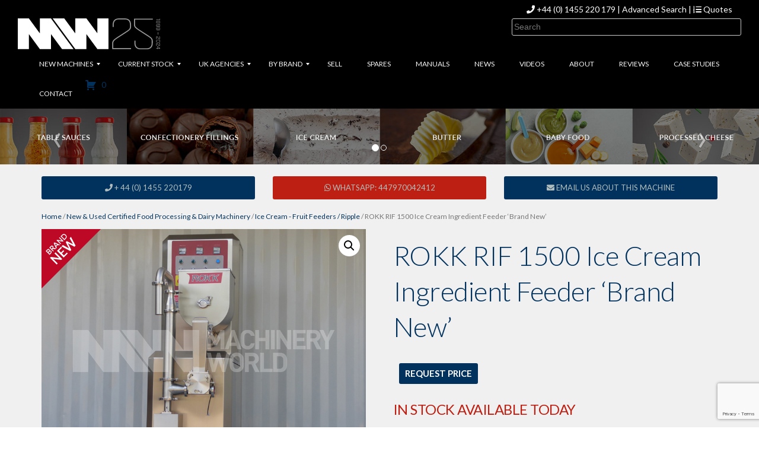

--- FILE ---
content_type: text/html; charset=UTF-8
request_url: https://www.machineryworld.com/product/rokk-rif-1500-ice-cream-ingredient-fruit-feeder-inclusions/
body_size: 30061
content:
<!doctype html>
<html lang="en-GB">

<head>
    <!-- Google tag (gtag.js) -->
    <script async src="https://www.googletagmanager.com/gtag/js?id=G-PC99NBFMBS"></script>
    <script>
        window.dataLayer = window.dataLayer || [];

        function gtag() {
            dataLayer.push(arguments);
        }
        gtag('js', new Date());

        gtag('config', 'G-PC99NBFMBS');
    </script>
    <!-- Google Tag Manager -->
    <script>
        (function(w, d, s, l, i) {
            w[l] = w[l] || [];
            w[l].push({
                'gtm.start': new Date().getTime(),
                event: 'gtm.js'
            });
            var f = d.getElementsByTagName(s)[0],
                j = d.createElement(s),
                dl = l != 'dataLayer' ? '&l=' + l : '';
            j.async = true;
            j.src =
                'https://www.googletagmanager.com/gtm.js?id=' + i + dl;
            f.parentNode.insertBefore(j, f);
        })(window, document, 'script', 'dataLayer', 'GTM-PCMZJMV');
    </script>
    <!-- End Google Tag Manager -->
    <!-- MailChimp Signup Form -->
    <script id="mcjs">
        ! function(c, h, i, m, p) {
            m = c.createElement(h), p = c.getElementsByTagName(h)[0], m.async = 1, m.src = i, p.parentNode.insertBefore(m, p)
        }(document, "script", "https://chimpstatic.com/mcjs-connected/js/users/a4b9220c564110bef7a8c9409/5ed03f87d15b00ca8d9a45493.js");
    </script>

    <meta charset="UTF-8">
    <meta name="viewport" content="width=device-width, initial-scale=1">
    <meta name="robots" content="index,follow" />
    <meta name="google-site-verification" content="f5SfWMM_dwJdPhrWf7NUpc2M85OD5NrHNs34XeYpeSM" />
    <link rel="profile" href="https://gmpg.org/xfn/11">
    <!-- Lead Forensics -->
    <script type="text/javascript" src="https://secure.intelligentdatawisdom.com/js/782883.js"></script>
    <noscript><img alt="" src="https://secure.intelligentdatawisdom.com/782883.png" style="display:none;" /></noscript>
    <!-- Lead Forensics -->
    <!-- JQuery -->
    <script src="https://code.jquery.com/jquery-3.3.1.min.js" integrity="sha256-FgpCb/KJQlLNfOu91ta32o/NMZxltwRo8QtmkMRdAu8=" crossorigin="anonymous"></script>
    <!-- Bootstrap core CSS -->
    <link href="https://www.machineryworld.com/wp-content/themes/machinery-world/assets/css/bootstrap.min.css" rel="stylesheet">
    <script src="https://www.machineryworld.com/wp-content/themes/machinery-world/assets/js/bootstrap.min.js"></script>

    <!-- Font Awesome Icons -->
    <!-- <link href="https://www.machineryworld.com/wp-content/themes/machinery-world/assets/css/font-awesome/css/font-awesome.min.css" rel="stylesheet"> -->
    <link rel="stylesheet" href="https://pro.fontawesome.com/releases/v5.11.2/css/all.css" integrity="sha384-zrnmn8R8KkWl12rAZFt4yKjxplaDaT7/EUkKm7AovijfrQItFWR7O/JJn4DAa/gx" crossorigin="anonymous">



    


    <!-- Override Styles -->
    <link href="https://www.machineryworld.com/wp-content/themes/machinery-world/assets/css/style.css?MW1769893896" rel="stylesheet">
    <link href="https://www.machineryworld.com/wp-content/themes/machinery-world/assets/css/nav.css" rel="stylesheet">
    <link href="https://www.machineryworld.com/wp-content/themes/machinery-world/assets/css/status-flags.css" rel="stylesheet">

    <!-- Woo Commerce -->
    <link href="https://www.machineryworld.com/wp-content/themes/machinery-world/woocommerce.css" rel="stylesheet">
        <!-- Google Fonts -->
    <link href="https://fonts.googleapis.com/css?family=Lato:300,300italic,400,400italic,700,700italic|Shadows+Into+Light" rel="stylesheet" type="text/css">
    <meta name="format-detection" content="telephone=no">
    <script type="application/ld+json">
        {
            "@context": "http://schema.org",
            "@type": "LocalBusiness",

            "address": {
                "@type": "PostalAddress",
                "streetAddress": "Wolvey Lodge Business Centre",
                "addressLocality": "Leicestershire",
                "addressRegion": "England",
                "postalCode": "LE10 3HB",
                "addressCountry": "UK"
            },
            "name": "Machinery World Limited",
            "telephone": "+44 (0) 1455 220 179",
            "email": "sales@machineryworld.com",
            "url": "https://www.machineryworld.com/",
            "image": "https://www.machineryworld.com/wp-content/themes/machinery-world/assets/img/MW-Logo.png",
            "priceRange": "$$",
            "sameAs": [
                "https://twitter.com/MachineryWorld",
                "https://www.facebook.com/MachineryWorld/",
                "https://www.youtube.com/user/machineryworld",
                "https://www.linkedin.com/company/machinery-world"
            ]
        }
    </script>

    <meta name='robots' content='index, follow, max-image-preview:large, max-snippet:-1, max-video-preview:-1' />
	<style>img:is([sizes="auto" i], [sizes^="auto," i]) { contain-intrinsic-size: 3000px 1500px }</style>
	
	<!-- This site is optimized with the Yoast SEO plugin v26.8 - https://yoast.com/product/yoast-seo-wordpress/ -->
	<title>ROKK RIF 1500 Ice Cream Ingredient Feeder &#039;Brand New&#039; - Machinery World</title>
	<link rel="canonical" href="https://www.machineryworld.com/product/rokk-rif-1500-ice-cream-ingredient-fruit-feeder-inclusions/" />
	<meta property="og:locale" content="en_GB" />
	<meta property="og:type" content="article" />
	<meta property="og:title" content="ROKK RIF 1500 Ice Cream Ingredient Feeder &#039;Brand New&#039; - Machinery World" />
	<meta property="og:description" content="Description The ROKK RIF 1500 ingredients feeder is a durable and highly flexible machine which allows for flavour enhancing clusters to be uniformly and consistently added to a continual flow of ice cream without risk of causing time-consuming blockages. With a maximum ingredient dispensing capacity of 200kgs per hour from its 30 litre hopper, the ... Read More." />
	<meta property="og:url" content="https://www.machineryworld.com/product/rokk-rif-1500-ice-cream-ingredient-fruit-feeder-inclusions/" />
	<meta property="og:site_name" content="Machinery World" />
	<meta property="article:publisher" content="https://www.facebook.com/MachineryWorld/" />
	<meta property="article:modified_time" content="2025-04-15T12:35:31+00:00" />
	<meta property="og:image" content="https://www.machineryworld.com/wp-content/uploads/2019/08/ROKK-RIF-1500-Ingredient-Inclusions-Fruit-Feeder-Brand-new55.jpg" />
	<meta property="og:image:width" content="800" />
	<meta property="og:image:height" content="600" />
	<meta property="og:image:type" content="image/jpeg" />
	<meta name="twitter:card" content="summary_large_image" />
	<meta name="twitter:site" content="@MachineryWorld" />
	<meta name="twitter:label1" content="Estimated reading time" />
	<meta name="twitter:data1" content="2 minutes" />
	<script type="application/ld+json" class="yoast-schema-graph">{"@context":"https://schema.org","@graph":[{"@type":"WebPage","@id":"https://www.machineryworld.com/product/rokk-rif-1500-ice-cream-ingredient-fruit-feeder-inclusions/","url":"https://www.machineryworld.com/product/rokk-rif-1500-ice-cream-ingredient-fruit-feeder-inclusions/","name":"ROKK RIF 1500 Ice Cream Ingredient Feeder 'Brand New' - Machinery World","isPartOf":{"@id":"https://www.machineryworld.com/#website"},"primaryImageOfPage":{"@id":"https://www.machineryworld.com/product/rokk-rif-1500-ice-cream-ingredient-fruit-feeder-inclusions/#primaryimage"},"image":{"@id":"https://www.machineryworld.com/product/rokk-rif-1500-ice-cream-ingredient-fruit-feeder-inclusions/#primaryimage"},"thumbnailUrl":"https://www.machineryworld.com/wp-content/uploads/2019/08/ROKK-RIF-1500-Ingredient-Inclusions-Fruit-Feeder-Brand-new55.jpg","datePublished":"2019-08-20T16:05:07+00:00","dateModified":"2025-04-15T12:35:31+00:00","breadcrumb":{"@id":"https://www.machineryworld.com/product/rokk-rif-1500-ice-cream-ingredient-fruit-feeder-inclusions/#breadcrumb"},"inLanguage":"en-GB","potentialAction":[{"@type":"ReadAction","target":["https://www.machineryworld.com/product/rokk-rif-1500-ice-cream-ingredient-fruit-feeder-inclusions/"]}]},{"@type":"ImageObject","inLanguage":"en-GB","@id":"https://www.machineryworld.com/product/rokk-rif-1500-ice-cream-ingredient-fruit-feeder-inclusions/#primaryimage","url":"https://www.machineryworld.com/wp-content/uploads/2019/08/ROKK-RIF-1500-Ingredient-Inclusions-Fruit-Feeder-Brand-new55.jpg","contentUrl":"https://www.machineryworld.com/wp-content/uploads/2019/08/ROKK-RIF-1500-Ingredient-Inclusions-Fruit-Feeder-Brand-new55.jpg","width":800,"height":600},{"@type":"BreadcrumbList","@id":"https://www.machineryworld.com/product/rokk-rif-1500-ice-cream-ingredient-fruit-feeder-inclusions/#breadcrumb","itemListElement":[{"@type":"ListItem","position":1,"name":"Home","item":"https://www.machineryworld.com/"},{"@type":"ListItem","position":2,"name":"Products","item":"https://www.machineryworld.com/shop/"},{"@type":"ListItem","position":3,"name":"ROKK RIF 1500 Ice Cream Ingredient Feeder &#8216;Brand New&#8217;"}]},{"@type":"WebSite","@id":"https://www.machineryworld.com/#website","url":"https://www.machineryworld.com/","name":"Machinery World","description":"Used Dairy and Food Processing Equipment","publisher":{"@id":"https://www.machineryworld.com/#organization"},"potentialAction":[{"@type":"SearchAction","target":{"@type":"EntryPoint","urlTemplate":"https://www.machineryworld.com/?s={search_term_string}"},"query-input":{"@type":"PropertyValueSpecification","valueRequired":true,"valueName":"search_term_string"}}],"inLanguage":"en-GB"},{"@type":"Organization","@id":"https://www.machineryworld.com/#organization","name":"Machinery World","url":"https://www.machineryworld.com/","logo":{"@type":"ImageObject","inLanguage":"en-GB","@id":"https://www.machineryworld.com/#/schema/logo/image/","url":"https://www.machineryworld.com/wp-content/uploads/2019/07/Machinery-World-Logo-Icon.jpg","contentUrl":"https://www.machineryworld.com/wp-content/uploads/2019/07/Machinery-World-Logo-Icon.jpg","width":512,"height":512,"caption":"Machinery World"},"image":{"@id":"https://www.machineryworld.com/#/schema/logo/image/"},"sameAs":["https://www.facebook.com/MachineryWorld/","https://x.com/MachineryWorld"]}]}</script>
	<!-- / Yoast SEO plugin. -->


<link rel='dns-prefetch' href='//www.googletagmanager.com' />
<link rel="alternate" type="application/rss+xml" title="Machinery World &raquo; Feed" href="https://www.machineryworld.com/feed/" />
<link rel="alternate" type="application/rss+xml" title="Machinery World &raquo; Comments Feed" href="https://www.machineryworld.com/comments/feed/" />
		<!-- This site uses the Google Analytics by ExactMetrics plugin v8.11.1 - Using Analytics tracking - https://www.exactmetrics.com/ -->
							<script src="//www.googletagmanager.com/gtag/js?id=G-WGE95P8BWX"  data-cfasync="false" data-wpfc-render="false" type="text/javascript" async></script>
			<script data-cfasync="false" data-wpfc-render="false" type="text/javascript">
				var em_version = '8.11.1';
				var em_track_user = true;
				var em_no_track_reason = '';
								var ExactMetricsDefaultLocations = {"page_location":"https:\/\/www.machineryworld.com\/product\/rokk-rif-1500-ice-cream-ingredient-fruit-feeder-inclusions\/"};
								if ( typeof ExactMetricsPrivacyGuardFilter === 'function' ) {
					var ExactMetricsLocations = (typeof ExactMetricsExcludeQuery === 'object') ? ExactMetricsPrivacyGuardFilter( ExactMetricsExcludeQuery ) : ExactMetricsPrivacyGuardFilter( ExactMetricsDefaultLocations );
				} else {
					var ExactMetricsLocations = (typeof ExactMetricsExcludeQuery === 'object') ? ExactMetricsExcludeQuery : ExactMetricsDefaultLocations;
				}

								var disableStrs = [
										'ga-disable-G-WGE95P8BWX',
									];

				/* Function to detect opted out users */
				function __gtagTrackerIsOptedOut() {
					for (var index = 0; index < disableStrs.length; index++) {
						if (document.cookie.indexOf(disableStrs[index] + '=true') > -1) {
							return true;
						}
					}

					return false;
				}

				/* Disable tracking if the opt-out cookie exists. */
				if (__gtagTrackerIsOptedOut()) {
					for (var index = 0; index < disableStrs.length; index++) {
						window[disableStrs[index]] = true;
					}
				}

				/* Opt-out function */
				function __gtagTrackerOptout() {
					for (var index = 0; index < disableStrs.length; index++) {
						document.cookie = disableStrs[index] + '=true; expires=Thu, 31 Dec 2099 23:59:59 UTC; path=/';
						window[disableStrs[index]] = true;
					}
				}

				if ('undefined' === typeof gaOptout) {
					function gaOptout() {
						__gtagTrackerOptout();
					}
				}
								window.dataLayer = window.dataLayer || [];

				window.ExactMetricsDualTracker = {
					helpers: {},
					trackers: {},
				};
				if (em_track_user) {
					function __gtagDataLayer() {
						dataLayer.push(arguments);
					}

					function __gtagTracker(type, name, parameters) {
						if (!parameters) {
							parameters = {};
						}

						if (parameters.send_to) {
							__gtagDataLayer.apply(null, arguments);
							return;
						}

						if (type === 'event') {
														parameters.send_to = exactmetrics_frontend.v4_id;
							var hookName = name;
							if (typeof parameters['event_category'] !== 'undefined') {
								hookName = parameters['event_category'] + ':' + name;
							}

							if (typeof ExactMetricsDualTracker.trackers[hookName] !== 'undefined') {
								ExactMetricsDualTracker.trackers[hookName](parameters);
							} else {
								__gtagDataLayer('event', name, parameters);
							}
							
						} else {
							__gtagDataLayer.apply(null, arguments);
						}
					}

					__gtagTracker('js', new Date());
					__gtagTracker('set', {
						'developer_id.dNDMyYj': true,
											});
					if ( ExactMetricsLocations.page_location ) {
						__gtagTracker('set', ExactMetricsLocations);
					}
										__gtagTracker('config', 'G-WGE95P8BWX', {"forceSSL":"true"} );
										window.gtag = __gtagTracker;										(function () {
						/* https://developers.google.com/analytics/devguides/collection/analyticsjs/ */
						/* ga and __gaTracker compatibility shim. */
						var noopfn = function () {
							return null;
						};
						var newtracker = function () {
							return new Tracker();
						};
						var Tracker = function () {
							return null;
						};
						var p = Tracker.prototype;
						p.get = noopfn;
						p.set = noopfn;
						p.send = function () {
							var args = Array.prototype.slice.call(arguments);
							args.unshift('send');
							__gaTracker.apply(null, args);
						};
						var __gaTracker = function () {
							var len = arguments.length;
							if (len === 0) {
								return;
							}
							var f = arguments[len - 1];
							if (typeof f !== 'object' || f === null || typeof f.hitCallback !== 'function') {
								if ('send' === arguments[0]) {
									var hitConverted, hitObject = false, action;
									if ('event' === arguments[1]) {
										if ('undefined' !== typeof arguments[3]) {
											hitObject = {
												'eventAction': arguments[3],
												'eventCategory': arguments[2],
												'eventLabel': arguments[4],
												'value': arguments[5] ? arguments[5] : 1,
											}
										}
									}
									if ('pageview' === arguments[1]) {
										if ('undefined' !== typeof arguments[2]) {
											hitObject = {
												'eventAction': 'page_view',
												'page_path': arguments[2],
											}
										}
									}
									if (typeof arguments[2] === 'object') {
										hitObject = arguments[2];
									}
									if (typeof arguments[5] === 'object') {
										Object.assign(hitObject, arguments[5]);
									}
									if ('undefined' !== typeof arguments[1].hitType) {
										hitObject = arguments[1];
										if ('pageview' === hitObject.hitType) {
											hitObject.eventAction = 'page_view';
										}
									}
									if (hitObject) {
										action = 'timing' === arguments[1].hitType ? 'timing_complete' : hitObject.eventAction;
										hitConverted = mapArgs(hitObject);
										__gtagTracker('event', action, hitConverted);
									}
								}
								return;
							}

							function mapArgs(args) {
								var arg, hit = {};
								var gaMap = {
									'eventCategory': 'event_category',
									'eventAction': 'event_action',
									'eventLabel': 'event_label',
									'eventValue': 'event_value',
									'nonInteraction': 'non_interaction',
									'timingCategory': 'event_category',
									'timingVar': 'name',
									'timingValue': 'value',
									'timingLabel': 'event_label',
									'page': 'page_path',
									'location': 'page_location',
									'title': 'page_title',
									'referrer' : 'page_referrer',
								};
								for (arg in args) {
																		if (!(!args.hasOwnProperty(arg) || !gaMap.hasOwnProperty(arg))) {
										hit[gaMap[arg]] = args[arg];
									} else {
										hit[arg] = args[arg];
									}
								}
								return hit;
							}

							try {
								f.hitCallback();
							} catch (ex) {
							}
						};
						__gaTracker.create = newtracker;
						__gaTracker.getByName = newtracker;
						__gaTracker.getAll = function () {
							return [];
						};
						__gaTracker.remove = noopfn;
						__gaTracker.loaded = true;
						window['__gaTracker'] = __gaTracker;
					})();
									} else {
										console.log("");
					(function () {
						function __gtagTracker() {
							return null;
						}

						window['__gtagTracker'] = __gtagTracker;
						window['gtag'] = __gtagTracker;
					})();
									}
			</script>
							<!-- / Google Analytics by ExactMetrics -->
		<script type="text/javascript">
/* <![CDATA[ */
window._wpemojiSettings = {"baseUrl":"https:\/\/s.w.org\/images\/core\/emoji\/16.0.1\/72x72\/","ext":".png","svgUrl":"https:\/\/s.w.org\/images\/core\/emoji\/16.0.1\/svg\/","svgExt":".svg","source":{"wpemoji":"https:\/\/www.machineryworld.com\/wp-includes\/js\/wp-emoji.js?ver=6.8.3","twemoji":"https:\/\/www.machineryworld.com\/wp-includes\/js\/twemoji.js?ver=6.8.3"}};
/**
 * @output wp-includes/js/wp-emoji-loader.js
 */

/**
 * Emoji Settings as exported in PHP via _print_emoji_detection_script().
 * @typedef WPEmojiSettings
 * @type {object}
 * @property {?object} source
 * @property {?string} source.concatemoji
 * @property {?string} source.twemoji
 * @property {?string} source.wpemoji
 * @property {?boolean} DOMReady
 * @property {?Function} readyCallback
 */

/**
 * Support tests.
 * @typedef SupportTests
 * @type {object}
 * @property {?boolean} flag
 * @property {?boolean} emoji
 */

/**
 * IIFE to detect emoji support and load Twemoji if needed.
 *
 * @param {Window} window
 * @param {Document} document
 * @param {WPEmojiSettings} settings
 */
( function wpEmojiLoader( window, document, settings ) {
	if ( typeof Promise === 'undefined' ) {
		return;
	}

	var sessionStorageKey = 'wpEmojiSettingsSupports';
	var tests = [ 'flag', 'emoji' ];

	/**
	 * Checks whether the browser supports offloading to a Worker.
	 *
	 * @since 6.3.0
	 *
	 * @private
	 *
	 * @returns {boolean}
	 */
	function supportsWorkerOffloading() {
		return (
			typeof Worker !== 'undefined' &&
			typeof OffscreenCanvas !== 'undefined' &&
			typeof URL !== 'undefined' &&
			URL.createObjectURL &&
			typeof Blob !== 'undefined'
		);
	}

	/**
	 * @typedef SessionSupportTests
	 * @type {object}
	 * @property {number} timestamp
	 * @property {SupportTests} supportTests
	 */

	/**
	 * Get support tests from session.
	 *
	 * @since 6.3.0
	 *
	 * @private
	 *
	 * @returns {?SupportTests} Support tests, or null if not set or older than 1 week.
	 */
	function getSessionSupportTests() {
		try {
			/** @type {SessionSupportTests} */
			var item = JSON.parse(
				sessionStorage.getItem( sessionStorageKey )
			);
			if (
				typeof item === 'object' &&
				typeof item.timestamp === 'number' &&
				new Date().valueOf() < item.timestamp + 604800 && // Note: Number is a week in seconds.
				typeof item.supportTests === 'object'
			) {
				return item.supportTests;
			}
		} catch ( e ) {}
		return null;
	}

	/**
	 * Persist the supports in session storage.
	 *
	 * @since 6.3.0
	 *
	 * @private
	 *
	 * @param {SupportTests} supportTests Support tests.
	 */
	function setSessionSupportTests( supportTests ) {
		try {
			/** @type {SessionSupportTests} */
			var item = {
				supportTests: supportTests,
				timestamp: new Date().valueOf()
			};

			sessionStorage.setItem(
				sessionStorageKey,
				JSON.stringify( item )
			);
		} catch ( e ) {}
	}

	/**
	 * Checks if two sets of Emoji characters render the same visually.
	 *
	 * This is used to determine if the browser is rendering an emoji with multiple data points
	 * correctly. set1 is the emoji in the correct form, using a zero-width joiner. set2 is the emoji
	 * in the incorrect form, using a zero-width space. If the two sets render the same, then the browser
	 * does not support the emoji correctly.
	 *
	 * This function may be serialized to run in a Worker. Therefore, it cannot refer to variables from the containing
	 * scope. Everything must be passed by parameters.
	 *
	 * @since 4.9.0
	 *
	 * @private
	 *
	 * @param {CanvasRenderingContext2D} context 2D Context.
	 * @param {string} set1 Set of Emoji to test.
	 * @param {string} set2 Set of Emoji to test.
	 *
	 * @return {boolean} True if the two sets render the same.
	 */
	function emojiSetsRenderIdentically( context, set1, set2 ) {
		// Cleanup from previous test.
		context.clearRect( 0, 0, context.canvas.width, context.canvas.height );
		context.fillText( set1, 0, 0 );
		var rendered1 = new Uint32Array(
			context.getImageData(
				0,
				0,
				context.canvas.width,
				context.canvas.height
			).data
		);

		// Cleanup from previous test.
		context.clearRect( 0, 0, context.canvas.width, context.canvas.height );
		context.fillText( set2, 0, 0 );
		var rendered2 = new Uint32Array(
			context.getImageData(
				0,
				0,
				context.canvas.width,
				context.canvas.height
			).data
		);

		return rendered1.every( function ( rendered2Data, index ) {
			return rendered2Data === rendered2[ index ];
		} );
	}

	/**
	 * Checks if the center point of a single emoji is empty.
	 *
	 * This is used to determine if the browser is rendering an emoji with a single data point
	 * correctly. The center point of an incorrectly rendered emoji will be empty. A correctly
	 * rendered emoji will have a non-zero value at the center point.
	 *
	 * This function may be serialized to run in a Worker. Therefore, it cannot refer to variables from the containing
	 * scope. Everything must be passed by parameters.
	 *
	 * @since 6.8.2
	 *
	 * @private
	 *
	 * @param {CanvasRenderingContext2D} context 2D Context.
	 * @param {string} emoji Emoji to test.
	 *
	 * @return {boolean} True if the center point is empty.
	 */
	function emojiRendersEmptyCenterPoint( context, emoji ) {
		// Cleanup from previous test.
		context.clearRect( 0, 0, context.canvas.width, context.canvas.height );
		context.fillText( emoji, 0, 0 );

		// Test if the center point (16, 16) is empty (0,0,0,0).
		var centerPoint = context.getImageData(16, 16, 1, 1);
		for ( var i = 0; i < centerPoint.data.length; i++ ) {
			if ( centerPoint.data[ i ] !== 0 ) {
				// Stop checking the moment it's known not to be empty.
				return false;
			}
		}

		return true;
	}

	/**
	 * Determines if the browser properly renders Emoji that Twemoji can supplement.
	 *
	 * This function may be serialized to run in a Worker. Therefore, it cannot refer to variables from the containing
	 * scope. Everything must be passed by parameters.
	 *
	 * @since 4.2.0
	 *
	 * @private
	 *
	 * @param {CanvasRenderingContext2D} context 2D Context.
	 * @param {string} type Whether to test for support of "flag" or "emoji".
	 * @param {Function} emojiSetsRenderIdentically Reference to emojiSetsRenderIdentically function, needed due to minification.
	 * @param {Function} emojiRendersEmptyCenterPoint Reference to emojiRendersEmptyCenterPoint function, needed due to minification.
	 *
	 * @return {boolean} True if the browser can render emoji, false if it cannot.
	 */
	function browserSupportsEmoji( context, type, emojiSetsRenderIdentically, emojiRendersEmptyCenterPoint ) {
		var isIdentical;

		switch ( type ) {
			case 'flag':
				/*
				 * Test for Transgender flag compatibility. Added in Unicode 13.
				 *
				 * To test for support, we try to render it, and compare the rendering to how it would look if
				 * the browser doesn't render it correctly (white flag emoji + transgender symbol).
				 */
				isIdentical = emojiSetsRenderIdentically(
					context,
					'\uD83C\uDFF3\uFE0F\u200D\u26A7\uFE0F', // as a zero-width joiner sequence
					'\uD83C\uDFF3\uFE0F\u200B\u26A7\uFE0F' // separated by a zero-width space
				);

				if ( isIdentical ) {
					return false;
				}

				/*
				 * Test for Sark flag compatibility. This is the least supported of the letter locale flags,
				 * so gives us an easy test for full support.
				 *
				 * To test for support, we try to render it, and compare the rendering to how it would look if
				 * the browser doesn't render it correctly ([C] + [Q]).
				 */
				isIdentical = emojiSetsRenderIdentically(
					context,
					'\uD83C\uDDE8\uD83C\uDDF6', // as the sequence of two code points
					'\uD83C\uDDE8\u200B\uD83C\uDDF6' // as the two code points separated by a zero-width space
				);

				if ( isIdentical ) {
					return false;
				}

				/*
				 * Test for English flag compatibility. England is a country in the United Kingdom, it
				 * does not have a two letter locale code but rather a five letter sub-division code.
				 *
				 * To test for support, we try to render it, and compare the rendering to how it would look if
				 * the browser doesn't render it correctly (black flag emoji + [G] + [B] + [E] + [N] + [G]).
				 */
				isIdentical = emojiSetsRenderIdentically(
					context,
					// as the flag sequence
					'\uD83C\uDFF4\uDB40\uDC67\uDB40\uDC62\uDB40\uDC65\uDB40\uDC6E\uDB40\uDC67\uDB40\uDC7F',
					// with each code point separated by a zero-width space
					'\uD83C\uDFF4\u200B\uDB40\uDC67\u200B\uDB40\uDC62\u200B\uDB40\uDC65\u200B\uDB40\uDC6E\u200B\uDB40\uDC67\u200B\uDB40\uDC7F'
				);

				return ! isIdentical;
			case 'emoji':
				/*
				 * Does Emoji 16.0 cause the browser to go splat?
				 *
				 * To test for Emoji 16.0 support, try to render a new emoji: Splatter.
				 *
				 * The splatter emoji is a single code point emoji. Testing for browser support
				 * required testing the center point of the emoji to see if it is empty.
				 *
				 * 0xD83E 0xDEDF (\uD83E\uDEDF) == 🫟 Splatter.
				 *
				 * When updating this test, please ensure that the emoji is either a single code point
				 * or switch to using the emojiSetsRenderIdentically function and testing with a zero-width
				 * joiner vs a zero-width space.
				 */
				var notSupported = emojiRendersEmptyCenterPoint( context, '\uD83E\uDEDF' );
				return ! notSupported;
		}

		return false;
	}

	/**
	 * Checks emoji support tests.
	 *
	 * This function may be serialized to run in a Worker. Therefore, it cannot refer to variables from the containing
	 * scope. Everything must be passed by parameters.
	 *
	 * @since 6.3.0
	 *
	 * @private
	 *
	 * @param {string[]} tests Tests.
	 * @param {Function} browserSupportsEmoji Reference to browserSupportsEmoji function, needed due to minification.
	 * @param {Function} emojiSetsRenderIdentically Reference to emojiSetsRenderIdentically function, needed due to minification.
	 * @param {Function} emojiRendersEmptyCenterPoint Reference to emojiRendersEmptyCenterPoint function, needed due to minification.
	 *
	 * @return {SupportTests} Support tests.
	 */
	function testEmojiSupports( tests, browserSupportsEmoji, emojiSetsRenderIdentically, emojiRendersEmptyCenterPoint ) {
		var canvas;
		if (
			typeof WorkerGlobalScope !== 'undefined' &&
			self instanceof WorkerGlobalScope
		) {
			canvas = new OffscreenCanvas( 300, 150 ); // Dimensions are default for HTMLCanvasElement.
		} else {
			canvas = document.createElement( 'canvas' );
		}

		var context = canvas.getContext( '2d', { willReadFrequently: true } );

		/*
		 * Chrome on OS X added native emoji rendering in M41. Unfortunately,
		 * it doesn't work when the font is bolder than 500 weight. So, we
		 * check for bold rendering support to avoid invisible emoji in Chrome.
		 */
		context.textBaseline = 'top';
		context.font = '600 32px Arial';

		var supports = {};
		tests.forEach( function ( test ) {
			supports[ test ] = browserSupportsEmoji( context, test, emojiSetsRenderIdentically, emojiRendersEmptyCenterPoint );
		} );
		return supports;
	}

	/**
	 * Adds a script to the head of the document.
	 *
	 * @ignore
	 *
	 * @since 4.2.0
	 *
	 * @param {string} src The url where the script is located.
	 *
	 * @return {void}
	 */
	function addScript( src ) {
		var script = document.createElement( 'script' );
		script.src = src;
		script.defer = true;
		document.head.appendChild( script );
	}

	settings.supports = {
		everything: true,
		everythingExceptFlag: true
	};

	// Create a promise for DOMContentLoaded since the worker logic may finish after the event has fired.
	var domReadyPromise = new Promise( function ( resolve ) {
		document.addEventListener( 'DOMContentLoaded', resolve, {
			once: true
		} );
	} );

	// Obtain the emoji support from the browser, asynchronously when possible.
	new Promise( function ( resolve ) {
		var supportTests = getSessionSupportTests();
		if ( supportTests ) {
			resolve( supportTests );
			return;
		}

		if ( supportsWorkerOffloading() ) {
			try {
				// Note that the functions are being passed as arguments due to minification.
				var workerScript =
					'postMessage(' +
					testEmojiSupports.toString() +
					'(' +
					[
						JSON.stringify( tests ),
						browserSupportsEmoji.toString(),
						emojiSetsRenderIdentically.toString(),
						emojiRendersEmptyCenterPoint.toString()
					].join( ',' ) +
					'));';
				var blob = new Blob( [ workerScript ], {
					type: 'text/javascript'
				} );
				var worker = new Worker( URL.createObjectURL( blob ), { name: 'wpTestEmojiSupports' } );
				worker.onmessage = function ( event ) {
					supportTests = event.data;
					setSessionSupportTests( supportTests );
					worker.terminate();
					resolve( supportTests );
				};
				return;
			} catch ( e ) {}
		}

		supportTests = testEmojiSupports( tests, browserSupportsEmoji, emojiSetsRenderIdentically, emojiRendersEmptyCenterPoint );
		setSessionSupportTests( supportTests );
		resolve( supportTests );
	} )
		// Once the browser emoji support has been obtained from the session, finalize the settings.
		.then( function ( supportTests ) {
			/*
			 * Tests the browser support for flag emojis and other emojis, and adjusts the
			 * support settings accordingly.
			 */
			for ( var test in supportTests ) {
				settings.supports[ test ] = supportTests[ test ];

				settings.supports.everything =
					settings.supports.everything && settings.supports[ test ];

				if ( 'flag' !== test ) {
					settings.supports.everythingExceptFlag =
						settings.supports.everythingExceptFlag &&
						settings.supports[ test ];
				}
			}

			settings.supports.everythingExceptFlag =
				settings.supports.everythingExceptFlag &&
				! settings.supports.flag;

			// Sets DOMReady to false and assigns a ready function to settings.
			settings.DOMReady = false;
			settings.readyCallback = function () {
				settings.DOMReady = true;
			};
		} )
		.then( function () {
			return domReadyPromise;
		} )
		.then( function () {
			// When the browser can not render everything we need to load a polyfill.
			if ( ! settings.supports.everything ) {
				settings.readyCallback();

				var src = settings.source || {};

				if ( src.concatemoji ) {
					addScript( src.concatemoji );
				} else if ( src.wpemoji && src.twemoji ) {
					addScript( src.twemoji );
					addScript( src.wpemoji );
				}
			}
		} );
} )( window, document, window._wpemojiSettings );

/* ]]> */
</script>
<link rel='stylesheet' id='wp-customer-reviews-3-frontend-css' href='https://www.machineryworld.com/wp-content/plugins/wp-customer-reviews/css/wp-customer-reviews.css?ver=3.7.7' type='text/css' media='all' />
<style id='wp-emoji-styles-inline-css' type='text/css'>

	img.wp-smiley, img.emoji {
		display: inline !important;
		border: none !important;
		box-shadow: none !important;
		height: 1em !important;
		width: 1em !important;
		margin: 0 0.07em !important;
		vertical-align: -0.1em !important;
		background: none !important;
		padding: 0 !important;
	}
</style>
<link rel='stylesheet' id='wp-block-library-css' href='https://www.machineryworld.com/wp-includes/css/dist/block-library/style.css?ver=6.8.3' type='text/css' media='all' />
<style id='classic-theme-styles-inline-css' type='text/css'>
/**
 * These rules are needed for backwards compatibility.
 * They should match the button element rules in the base theme.json file.
 */
.wp-block-button__link {
	color: #ffffff;
	background-color: #32373c;
	border-radius: 9999px; /* 100% causes an oval, but any explicit but really high value retains the pill shape. */

	/* This needs a low specificity so it won't override the rules from the button element if defined in theme.json. */
	box-shadow: none;
	text-decoration: none;

	/* The extra 2px are added to size solids the same as the outline versions.*/
	padding: calc(0.667em + 2px) calc(1.333em + 2px);

	font-size: 1.125em;
}

.wp-block-file__button {
	background: #32373c;
	color: #ffffff;
	text-decoration: none;
}

</style>
<link rel='stylesheet' id='wps-selectize-css' href='https://www.machineryworld.com/wp-content/plugins/woocommerce-product-search/css/selectize/selectize.css?ver=7.0.0' type='text/css' media='all' />
<link rel='stylesheet' id='wps-price-slider-css' href='https://www.machineryworld.com/wp-content/plugins/woocommerce-product-search/css/price-slider.css?ver=7.0.0' type='text/css' media='all' />
<link rel='stylesheet' id='product-search-css' href='https://www.machineryworld.com/wp-content/plugins/woocommerce-product-search/css/product-search.css?ver=7.0.0' type='text/css' media='all' />
<style id='wp-job-openings-blocks-style-inline-css' type='text/css'>
.wp-block-create-block-wjo-block{background-color:#21759b;border:1px dotted red;color:#fff;padding:2px}.awsm-b-row{display:-webkit-box;display:-ms-flexbox;display:-webkit-flex;display:flex;display:flexbox;-webkit-flex-flow:row wrap;margin:0 -15px;-webkit-box-orient:horizontal;-webkit-box-direction:normal;-ms-flex-flow:row wrap;flex-flow:row wrap}.awsm-b-row,.awsm-b-row *,.awsm-b-row :after,.awsm-b-row :before{-webkit-box-sizing:border-box;box-sizing:border-box}.awsm-b-grid-item{display:-webkit-box;display:-ms-flexbox;display:-webkit-flex;display:flex;float:left;padding:0 15px!important;width:33.333%;-webkit-box-orient:vertical;-webkit-box-direction:normal;-ms-flex-direction:column;flex-direction:column;-webkit-flex-direction:column}.awsm-b-grid-col-4 .awsm-b-grid-item{width:25%}.awsm-b-grid-col-2 .awsm-b-grid-item{width:50%}.awsm-b-grid-col .awsm-b-grid-item{width:100%}.awsm-b-job-hide{display:none!important}.awsm-job-show{display:block!important}.awsm-b-job-item{background:#fff;font-size:14px;padding:20px}a.awsm-b-job-item{text-decoration:none!important}.awsm-b-grid-item .awsm-b-job-item{border:1px solid #dddfe3;border-radius:2px;-webkit-box-shadow:0 1px 4px 0 rgba(0,0,0,.05);box-shadow:0 1px 4px 0 rgba(0,0,0,.05);display:-webkit-box;display:-ms-flexbox;display:-webkit-flex;display:flex;margin-bottom:30px;-webkit-box-orient:vertical;-webkit-box-direction:normal;-ms-flex-direction:column;flex-direction:column;-webkit-flex-direction:column;-webkit-box-flex:1;-ms-flex-positive:1;flex-grow:1;-webkit-flex-grow:1;-webkit-transition:all .3s ease;transition:all .3s ease}.awsm-b-grid-item .awsm-b-job-item:focus,.awsm-b-grid-item .awsm-b-job-item:hover{-webkit-box-shadow:0 3px 15px -5px rgba(0,0,0,.2);box-shadow:0 3px 15px -5px rgba(0,0,0,.2)}.awsm-b-grid-item .awsm-job-featured-image{margin-bottom:14px}.awsm-b-job-item h2.awsm-b-job-post-title{font-size:18px;margin:0 0 15px;text-align:left}.awsm-b-job-item h2.awsm-b-job-post-title a{font-size:18px}.awsm-b-grid-item .awsm-job-info{margin-bottom:10px;min-height:83px}.awsm-b-grid-item .awsm-job-info p{margin:0 0 8px}.awsm-b-job-wrap:after{clear:both;content:"";display:table}.awsm-b-filter-wrap,.awsm-b-filter-wrap *{-webkit-box-sizing:border-box;box-sizing:border-box}.awsm-b-filter-wrap{margin:0 -10px 20px}.awsm-b-filter-wrap form{display:-webkit-box;display:-webkit-flex;display:-ms-flexbox;display:flex;-webkit-flex-wrap:wrap;-ms-flex-wrap:wrap;flex-wrap:wrap}.awsm-b-filter-wrap .awsm-b-filter-items{display:none}.awsm-b-filter-wrap.awsm-b-full-width-search-filter-wrap .awsm-b-filter-item-search,.awsm-b-filter-wrap.awsm-b-full-width-search-filter-wrap .awsm-b-filter-items,.awsm-b-filter-wrap.awsm-b-no-search-filter-wrap .awsm-b-filter-items{width:100%}.awsm-b-filter-toggle{border:1px solid #ccc;border-radius:4px;display:-webkit-box;display:-webkit-flex;display:-ms-flexbox;display:flex;-webkit-flex-flow:wrap;-ms-flex-flow:wrap;flex-flow:wrap;margin:0 10px 10px;outline:none!important;padding:12px;width:46px}.awsm-b-filter-toggle.awsm-on{background:#ccc}.awsm-b-filter-toggle svg{height:20px;width:20px}.awsm-b-filter-wrap.awsm-b-no-search-filter-wrap .awsm-b-filter-toggle{width:100%;-webkit-box-align:center;-webkit-align-items:center;-ms-flex-align:center;align-items:center;-webkit-box-pack:justify;-webkit-justify-content:space-between;-ms-flex-pack:justify;justify-content:space-between;text-decoration:none}.awsm-b-filter-wrap.awsm-b-no-search-filter-wrap .awsm-b-filter-toggle svg{height:22px;width:22px}@media(min-width:768px){.awsm-b-filter-wrap .awsm-b-filter-items{display:-webkit-box!important;display:-webkit-flex!important;display:-ms-flexbox!important;display:flex!important;-webkit-flex-wrap:wrap;-ms-flex-wrap:wrap;flex-wrap:wrap;width:calc(100% - 250px)}.awsm-b-filter-toggle{display:none}.awsm-b-filter-item-search{width:250px}}.awsm-b-filter-wrap .awsm-b-filter-item{padding:0 10px 10px}.awsm-b-filter-item-search{padding:0 10px 10px;position:relative}@media(max-width:768px){.awsm-b-filter-wrap .awsm-b-filter-items{width:100%}.awsm-b-filter-item-search{width:calc(100% - 66px)}.awsm-b-filter-wrap .awsm-b-filter-item .awsm-selectric-wrapper{min-width:100%}}.awsm-b-filter-wrap .awsm-b-filter-item .awsm-b-job-form-control{min-height:48px;padding-right:58px}.awsm-b-filter-item-search .awsm-b-job-form-control{min-height:48px;padding-right:48px}.awsm-b-filter-item-search-in{position:relative}.awsm-b-filter-item-search .awsm-b-job-search-icon-wrapper{color:#ccc;cursor:pointer;font-size:16px;height:100%;line-height:48px;position:absolute;right:0;text-align:center;top:0;width:48px}.awsm-b-jobs-none-container{padding:25px}.awsm-b-jobs-none-container p{margin:0;padding:5px}.awsm-b-row .awsm-b-jobs-pagination{padding:0 15px;width:100%}.awsm-b-jobs-pagination{float:left;width:100%}.awsm-b-load-more-main a.awsm-b-load-more,.awsm-load-more-classic a.page-numbers{background:#fff;border:1px solid #dddfe3;-webkit-box-shadow:0 1px 4px 0 rgba(0,0,0,.05);box-shadow:0 1px 4px 0 rgba(0,0,0,.05);display:block;margin:0!important;outline:none!important;padding:20px;text-align:center;text-decoration:none!important;-webkit-transition:all .3s ease;transition:all .3s ease}.awsm-load-more-classic a.page-numbers,.awsm-load-more-classic span.page-numbers{font-size:90%;padding:5px 10px}.awsm-load-more-classic{text-align:center}.awsm-b-load-more-main a.awsm-load-more:focus,.awsm-b-load-more-main a.awsm-load-more:hover,.awsm-load-more-classic a.page-numbers:focus,.awsm-load-more-classic a.page-numbers:hover{-webkit-box-shadow:0 3px 15px -5px rgba(0,0,0,.2);box-shadow:0 3px 15px -5px rgba(0,0,0,.2)}.awsm-b-jobs-pagination.awsm-load-more-classic ul{list-style:none;margin:0;padding:0}.awsm-b-jobs-pagination.awsm-load-more-classic ul li{display:inline-block}.awsm-b-lists{border:1px solid #ededed}.awsm-b-list-item{width:100%}.awsm-b-list-item h2.awsm-job-b-post-title{margin-bottom:0}.awsm-b-list-item .awsm-job-featured-image{float:left;margin-right:10px}.awsm-b-list-item .awsm-job-featured-image img{height:50px;width:50px}.awsm-b-list-item .awsm-b-job-item{border-bottom:1px solid rgba(0,0,0,.13)}.awsm-b-list-item .awsm-b-job-item:after{clear:both;content:"";display:table}.awsm-b-list-left-col{float:left;width:50%}.awsm-b-list-right-col{float:left;text-align:right;width:50%}.awsm-b-list-item .awsm-job-specification-wrapper{display:inline-block;vertical-align:middle}.awsm-b-list-item .awsm-job-specification-item{display:inline-block;margin:0 15px 0 0;vertical-align:middle}a.awsm-b-job-item .awsm-job-specification-item{color:#4c4c4c}.awsm-b-list-item .awsm-job-more-container{display:inline-block;vertical-align:middle}.awsm-job-more-container .awsm-job-more span:before{content:"→"}.awsm-b-lists .awsm-b-jobs-pagination{margin-top:30px}.awsm-job-specification-item>[class^=awsm-job-icon-]{margin-right:6px}.awsm-job-specification-term:after{content:", "}.awsm-job-specification-term:last-child:after{content:""}.awsm-job-single-wrap,.awsm-job-single-wrap *,.awsm-job-single-wrap :after,.awsm-job-single-wrap :before{-webkit-box-sizing:border-box;box-sizing:border-box}.awsm-job-single-wrap{margin-bottom:1.3em}.awsm-job-single-wrap:after{clear:both;content:"";display:table}.awsm-job-content{padding-bottom:32px}.awsm-job-single-wrap.awsm-col-2 .awsm-job-content{float:left;padding-right:15px;width:55%}.awsm-job-single-wrap.awsm-col-2 .awsm-job-form{float:left;padding-left:15px;width:45%}.awsm-job-head,.awsm_job_spec_above_content{margin-bottom:20px}.awsm-job-head h1{margin:0 0 20px}.awsm-job-list-info span{margin-right:10px}.awsm-job-single-wrap .awsm-job-expiration-label{font-weight:700}.awsm-job-form-inner{background:#fff;border:1px solid #dddfe3;padding:35px}.awsm-job-form-inner h2{margin:0 0 30px}.awsm-job-form-group{margin-bottom:20px}.awsm-job-form-group input[type=checkbox],.awsm-job-form-group input[type=radio]{margin-right:5px}.awsm-job-form-group label{display:block;margin-bottom:10px}.awsm-job-form-options-container label,.awsm-job-inline-group label{display:inline;font-weight:400}.awsm-b-job-form-control{display:block;width:100%}.awsm-job-form-options-container span{display:inline-block;margin-bottom:10px;margin-left:10px}.awsm-job-submit{background:#0195ff;border:1px solid #0195ff;color:#fff;padding:10px 30px}.awsm-job-submit:focus,.awsm-job-submit:hover{background:rgba(0,0,0,0);color:#0195ff}.awsm-job-form-error{color:#db4c4c;font-weight:500}.awsm-b-job-form-control.awsm-job-form-error,.awsm-b-job-form-control.awsm-job-form-error:focus{border:1px solid #db4c4c}.awsm-error-message,.awsm-success-message{padding:12px 25px}.awsm-error-message p:empty,.awsm-success-message p:empty{display:none}.awsm-error-message p,.awsm-success-message p{margin:0!important;padding:0!important}.awsm-success-message{border:1px solid #1ea508}.awsm-error-message{border:1px solid #db4c4c}ul.awsm-error-message li{line-height:1.8em;margin-left:1.2em}.awsm-expired-message{padding:25px}.awsm-expired-message p{margin:1em 0}.awsm-job-container{margin:0 auto;max-width:1170px;padding:50px 0;width:100%}.awsm-jobs-loading{position:relative}.awsm-b-job-listings:after{content:"";height:100%;left:0;opacity:0;position:absolute;top:0;-webkit-transition:all .3s ease;transition:all .3s ease;visibility:hidden;width:100%}.awsm-b-job-listings.awsm-jobs-loading:after{opacity:1;visibility:visible}.awsm-b-sr-only{height:1px;margin:-1px;overflow:hidden;padding:0;position:absolute;width:1px;clip:rect(0,0,0,0);border:0}@media(max-width:1024px){.awsm-b-grid-col-4 .awsm-b-grid-item{width:33.333%}}@media(max-width:992px){.awsm-job-single-wrap.awsm-col-2 .awsm-job-content{padding-right:0;width:100%}.awsm-job-single-wrap.awsm-col-2 .awsm-job-form{padding-left:0;width:100%}}@media(max-width:768px){.awsm-b-grid-col-3 .awsm-b-grid-item,.awsm-b-grid-col-4 .awsm-b-grid-item,.awsm-b-grid-item{width:50%}.awsm-b-list-left-col{padding-bottom:10px;width:100%}.awsm-b-list-right-col{text-align:left;width:100%}}@media(max-width:648px){.awsm-b-grid-col-2 .awsm-b-grid-item,.awsm-b-grid-col-3 .awsm-b-grid-item,.awsm-b-grid-col-4 .awsm-b-grid-item,.awsm-b-grid-item{width:100%}.awsm-b-list-item .awsm-job-specification-wrapper{display:block;float:none;padding-bottom:5px}.awsm-b-list-item .awsm-job-more-container{display:block;float:none}}.awsm-job-form-plugin-style .awsm-b-job-form-control{border:1px solid #ccc;border-radius:4px;color:#060606;display:block;font:inherit;line-height:1;min-height:46px;padding:8px 15px;-webkit-transition:all .3s ease;transition:all .3s ease;width:100%}.awsm-job-form-plugin-style .awsm-b-job-form-control:focus{border-color:#060606;-webkit-box-shadow:none;box-shadow:none;outline:none}.awsm-job-form-plugin-style .awsm-b-job-form-control.awsm-job-form-error{border-color:#db4c4c}.awsm-job-form-plugin-style textarea.awsm-b-job-form-control{min-height:80px}.awsm-job-form-plugin-style .awsm-application-submit-btn,.awsm-job-form-plugin-style .awsm-jobs-primary-button{background:#060606;border-radius:45px;color:#fff;padding:16px 32px;-webkit-transition:all .3s ease;transition:all .3s ease}.awsm-job-form-plugin-style .awsm-application-submit-btn:focus,.awsm-job-form-plugin-style .awsm-application-submit-btn:hover,.awsm-job-form-plugin-style .awsm-jobs-primary-button:focus,.awsm-job-form-plugin-style .awsm-jobs-primary-button:hover{background:#060606;color:#fff;outline:none}.awsm-job-form-plugin-style .awsm-jobs-primary-button{cursor:pointer}.awsm-job-form-plugin-style .awsm-jobs-primary-button:disabled{opacity:.5;pointer-events:none}.awsm-job-form-plugin-style .awsm-selectric{border-color:#ccc;border-radius:4px;-webkit-box-shadow:none;box-shadow:none}.awsm-job-form-plugin-style .awsm-selectric-open .awsm-selectric{border-color:#060606}.awsm-job-form-plugin-style .awsm-selectric .label{margin-left:15px}.awsm-jobs-is-block-theme .site-branding{padding:0 2.1rem}.awsm-jobs-is-block-theme .site-content{padding:0 2.1rem 3rem}.awsm-jobs-is-block-theme .site-title{margin-bottom:0}.awsm-b-job-wrap,.awsm-b-job-wrap *{-webkit-box-sizing:border-box;box-sizing:border-box}

</style>
<style id='pdfemb-pdf-embedder-viewer-style-inline-css' type='text/css'>
.wp-block-pdfemb-pdf-embedder-viewer{max-width:none}

</style>
<link rel='stylesheet' id='awsm-jobs-general-css' href='https://www.machineryworld.com/wp-content/plugins/wp-job-openings/assets/css/general.min.css?ver=3.5.4' type='text/css' media='all' />
<link rel='stylesheet' id='awsm-jobs-style-css' href='https://www.machineryworld.com/wp-content/plugins/wp-job-openings/assets/css/style.min.css?ver=3.5.4' type='text/css' media='all' />
<style id='global-styles-inline-css' type='text/css'>
:root{--wp--preset--aspect-ratio--square: 1;--wp--preset--aspect-ratio--4-3: 4/3;--wp--preset--aspect-ratio--3-4: 3/4;--wp--preset--aspect-ratio--3-2: 3/2;--wp--preset--aspect-ratio--2-3: 2/3;--wp--preset--aspect-ratio--16-9: 16/9;--wp--preset--aspect-ratio--9-16: 9/16;--wp--preset--color--black: #000000;--wp--preset--color--cyan-bluish-gray: #abb8c3;--wp--preset--color--white: #ffffff;--wp--preset--color--pale-pink: #f78da7;--wp--preset--color--vivid-red: #cf2e2e;--wp--preset--color--luminous-vivid-orange: #ff6900;--wp--preset--color--luminous-vivid-amber: #fcb900;--wp--preset--color--light-green-cyan: #7bdcb5;--wp--preset--color--vivid-green-cyan: #00d084;--wp--preset--color--pale-cyan-blue: #8ed1fc;--wp--preset--color--vivid-cyan-blue: #0693e3;--wp--preset--color--vivid-purple: #9b51e0;--wp--preset--gradient--vivid-cyan-blue-to-vivid-purple: linear-gradient(135deg,rgba(6,147,227,1) 0%,rgb(155,81,224) 100%);--wp--preset--gradient--light-green-cyan-to-vivid-green-cyan: linear-gradient(135deg,rgb(122,220,180) 0%,rgb(0,208,130) 100%);--wp--preset--gradient--luminous-vivid-amber-to-luminous-vivid-orange: linear-gradient(135deg,rgba(252,185,0,1) 0%,rgba(255,105,0,1) 100%);--wp--preset--gradient--luminous-vivid-orange-to-vivid-red: linear-gradient(135deg,rgba(255,105,0,1) 0%,rgb(207,46,46) 100%);--wp--preset--gradient--very-light-gray-to-cyan-bluish-gray: linear-gradient(135deg,rgb(238,238,238) 0%,rgb(169,184,195) 100%);--wp--preset--gradient--cool-to-warm-spectrum: linear-gradient(135deg,rgb(74,234,220) 0%,rgb(151,120,209) 20%,rgb(207,42,186) 40%,rgb(238,44,130) 60%,rgb(251,105,98) 80%,rgb(254,248,76) 100%);--wp--preset--gradient--blush-light-purple: linear-gradient(135deg,rgb(255,206,236) 0%,rgb(152,150,240) 100%);--wp--preset--gradient--blush-bordeaux: linear-gradient(135deg,rgb(254,205,165) 0%,rgb(254,45,45) 50%,rgb(107,0,62) 100%);--wp--preset--gradient--luminous-dusk: linear-gradient(135deg,rgb(255,203,112) 0%,rgb(199,81,192) 50%,rgb(65,88,208) 100%);--wp--preset--gradient--pale-ocean: linear-gradient(135deg,rgb(255,245,203) 0%,rgb(182,227,212) 50%,rgb(51,167,181) 100%);--wp--preset--gradient--electric-grass: linear-gradient(135deg,rgb(202,248,128) 0%,rgb(113,206,126) 100%);--wp--preset--gradient--midnight: linear-gradient(135deg,rgb(2,3,129) 0%,rgb(40,116,252) 100%);--wp--preset--font-size--small: 13px;--wp--preset--font-size--medium: 20px;--wp--preset--font-size--large: 36px;--wp--preset--font-size--x-large: 42px;--wp--preset--spacing--20: 0.44rem;--wp--preset--spacing--30: 0.67rem;--wp--preset--spacing--40: 1rem;--wp--preset--spacing--50: 1.5rem;--wp--preset--spacing--60: 2.25rem;--wp--preset--spacing--70: 3.38rem;--wp--preset--spacing--80: 5.06rem;--wp--preset--shadow--natural: 6px 6px 9px rgba(0, 0, 0, 0.2);--wp--preset--shadow--deep: 12px 12px 50px rgba(0, 0, 0, 0.4);--wp--preset--shadow--sharp: 6px 6px 0px rgba(0, 0, 0, 0.2);--wp--preset--shadow--outlined: 6px 6px 0px -3px rgba(255, 255, 255, 1), 6px 6px rgba(0, 0, 0, 1);--wp--preset--shadow--crisp: 6px 6px 0px rgba(0, 0, 0, 1);}:where(.is-layout-flex){gap: 0.5em;}:where(.is-layout-grid){gap: 0.5em;}body .is-layout-flex{display: flex;}.is-layout-flex{flex-wrap: wrap;align-items: center;}.is-layout-flex > :is(*, div){margin: 0;}body .is-layout-grid{display: grid;}.is-layout-grid > :is(*, div){margin: 0;}:where(.wp-block-columns.is-layout-flex){gap: 2em;}:where(.wp-block-columns.is-layout-grid){gap: 2em;}:where(.wp-block-post-template.is-layout-flex){gap: 1.25em;}:where(.wp-block-post-template.is-layout-grid){gap: 1.25em;}.has-black-color{color: var(--wp--preset--color--black) !important;}.has-cyan-bluish-gray-color{color: var(--wp--preset--color--cyan-bluish-gray) !important;}.has-white-color{color: var(--wp--preset--color--white) !important;}.has-pale-pink-color{color: var(--wp--preset--color--pale-pink) !important;}.has-vivid-red-color{color: var(--wp--preset--color--vivid-red) !important;}.has-luminous-vivid-orange-color{color: var(--wp--preset--color--luminous-vivid-orange) !important;}.has-luminous-vivid-amber-color{color: var(--wp--preset--color--luminous-vivid-amber) !important;}.has-light-green-cyan-color{color: var(--wp--preset--color--light-green-cyan) !important;}.has-vivid-green-cyan-color{color: var(--wp--preset--color--vivid-green-cyan) !important;}.has-pale-cyan-blue-color{color: var(--wp--preset--color--pale-cyan-blue) !important;}.has-vivid-cyan-blue-color{color: var(--wp--preset--color--vivid-cyan-blue) !important;}.has-vivid-purple-color{color: var(--wp--preset--color--vivid-purple) !important;}.has-black-background-color{background-color: var(--wp--preset--color--black) !important;}.has-cyan-bluish-gray-background-color{background-color: var(--wp--preset--color--cyan-bluish-gray) !important;}.has-white-background-color{background-color: var(--wp--preset--color--white) !important;}.has-pale-pink-background-color{background-color: var(--wp--preset--color--pale-pink) !important;}.has-vivid-red-background-color{background-color: var(--wp--preset--color--vivid-red) !important;}.has-luminous-vivid-orange-background-color{background-color: var(--wp--preset--color--luminous-vivid-orange) !important;}.has-luminous-vivid-amber-background-color{background-color: var(--wp--preset--color--luminous-vivid-amber) !important;}.has-light-green-cyan-background-color{background-color: var(--wp--preset--color--light-green-cyan) !important;}.has-vivid-green-cyan-background-color{background-color: var(--wp--preset--color--vivid-green-cyan) !important;}.has-pale-cyan-blue-background-color{background-color: var(--wp--preset--color--pale-cyan-blue) !important;}.has-vivid-cyan-blue-background-color{background-color: var(--wp--preset--color--vivid-cyan-blue) !important;}.has-vivid-purple-background-color{background-color: var(--wp--preset--color--vivid-purple) !important;}.has-black-border-color{border-color: var(--wp--preset--color--black) !important;}.has-cyan-bluish-gray-border-color{border-color: var(--wp--preset--color--cyan-bluish-gray) !important;}.has-white-border-color{border-color: var(--wp--preset--color--white) !important;}.has-pale-pink-border-color{border-color: var(--wp--preset--color--pale-pink) !important;}.has-vivid-red-border-color{border-color: var(--wp--preset--color--vivid-red) !important;}.has-luminous-vivid-orange-border-color{border-color: var(--wp--preset--color--luminous-vivid-orange) !important;}.has-luminous-vivid-amber-border-color{border-color: var(--wp--preset--color--luminous-vivid-amber) !important;}.has-light-green-cyan-border-color{border-color: var(--wp--preset--color--light-green-cyan) !important;}.has-vivid-green-cyan-border-color{border-color: var(--wp--preset--color--vivid-green-cyan) !important;}.has-pale-cyan-blue-border-color{border-color: var(--wp--preset--color--pale-cyan-blue) !important;}.has-vivid-cyan-blue-border-color{border-color: var(--wp--preset--color--vivid-cyan-blue) !important;}.has-vivid-purple-border-color{border-color: var(--wp--preset--color--vivid-purple) !important;}.has-vivid-cyan-blue-to-vivid-purple-gradient-background{background: var(--wp--preset--gradient--vivid-cyan-blue-to-vivid-purple) !important;}.has-light-green-cyan-to-vivid-green-cyan-gradient-background{background: var(--wp--preset--gradient--light-green-cyan-to-vivid-green-cyan) !important;}.has-luminous-vivid-amber-to-luminous-vivid-orange-gradient-background{background: var(--wp--preset--gradient--luminous-vivid-amber-to-luminous-vivid-orange) !important;}.has-luminous-vivid-orange-to-vivid-red-gradient-background{background: var(--wp--preset--gradient--luminous-vivid-orange-to-vivid-red) !important;}.has-very-light-gray-to-cyan-bluish-gray-gradient-background{background: var(--wp--preset--gradient--very-light-gray-to-cyan-bluish-gray) !important;}.has-cool-to-warm-spectrum-gradient-background{background: var(--wp--preset--gradient--cool-to-warm-spectrum) !important;}.has-blush-light-purple-gradient-background{background: var(--wp--preset--gradient--blush-light-purple) !important;}.has-blush-bordeaux-gradient-background{background: var(--wp--preset--gradient--blush-bordeaux) !important;}.has-luminous-dusk-gradient-background{background: var(--wp--preset--gradient--luminous-dusk) !important;}.has-pale-ocean-gradient-background{background: var(--wp--preset--gradient--pale-ocean) !important;}.has-electric-grass-gradient-background{background: var(--wp--preset--gradient--electric-grass) !important;}.has-midnight-gradient-background{background: var(--wp--preset--gradient--midnight) !important;}.has-small-font-size{font-size: var(--wp--preset--font-size--small) !important;}.has-medium-font-size{font-size: var(--wp--preset--font-size--medium) !important;}.has-large-font-size{font-size: var(--wp--preset--font-size--large) !important;}.has-x-large-font-size{font-size: var(--wp--preset--font-size--x-large) !important;}
:where(.wp-block-post-template.is-layout-flex){gap: 1.25em;}:where(.wp-block-post-template.is-layout-grid){gap: 1.25em;}
:where(.wp-block-columns.is-layout-flex){gap: 2em;}:where(.wp-block-columns.is-layout-grid){gap: 2em;}
:root :where(.wp-block-pullquote){font-size: 1.5em;line-height: 1.6;}
</style>
<link rel='stylesheet' id='contact-form-7-css' href='https://www.machineryworld.com/wp-content/plugins/contact-form-7/includes/css/styles.css?ver=6.1.4' type='text/css' media='all' />
<link rel='stylesheet' id='gdpr-css' href='https://www.machineryworld.com/wp-content/plugins/gdpr/dist/css/public.css?ver=2.1.2' type='text/css' media='all' />
<link rel='stylesheet' id='searchandfilter-css' href='https://www.machineryworld.com/wp-content/plugins/search-filter/style.css?ver=1' type='text/css' media='all' />
<link rel='stylesheet' id='afrfq-front-css' href='https://www.machineryworld.com/wp-content/plugins/woocommerce-request-a-quote/assets/css/afrfq_front.css?ver=1.1' type='text/css' media='all' />
<link rel='stylesheet' id='select2-front-css' href='https://www.machineryworld.com/wp-content/plugins/woocommerce-request-a-quote//assets/css/select2.css?ver=1.0' type='text/css' media='all' />
<link rel='stylesheet' id='dashicons-css' href='https://www.machineryworld.com/wp-includes/css/dashicons.css?ver=6.8.3' type='text/css' media='all' />
<link rel='stylesheet' id='photoswipe-css' href='https://www.machineryworld.com/wp-content/plugins/woocommerce/assets/css/photoswipe/photoswipe.min.css?ver=10.4.3' type='text/css' media='all' />
<link rel='stylesheet' id='photoswipe-default-skin-css' href='https://www.machineryworld.com/wp-content/plugins/woocommerce/assets/css/photoswipe/default-skin/default-skin.min.css?ver=10.4.3' type='text/css' media='all' />
<link rel='stylesheet' id='woocommerce-layout-css' href='https://www.machineryworld.com/wp-content/plugins/woocommerce/assets/css/woocommerce-layout.css?ver=10.4.3' type='text/css' media='all' />
<link rel='stylesheet' id='woocommerce-smallscreen-css' href='https://www.machineryworld.com/wp-content/plugins/woocommerce/assets/css/woocommerce-smallscreen.css?ver=10.4.3' type='text/css' media='only screen and (max-width: 768px)' />
<link rel='stylesheet' id='woocommerce-general-css' href='https://www.machineryworld.com/wp-content/plugins/woocommerce/assets/css/woocommerce.css?ver=10.4.3' type='text/css' media='all' />
<style id='woocommerce-inline-inline-css' type='text/css'>
.woocommerce form .form-row .required { visibility: visible; }
</style>
<link rel='stylesheet' id='machinery-world-style-css' href='https://www.machineryworld.com/wp-content/themes/machinery-world/style.css?ver=6.8.3' type='text/css' media='all' />
<link rel='stylesheet' id='mm_icomoon-css' href='https://www.machineryworld.com/wp-content/plugins/mega_main_menu/framework/src/css/icomoon.css?ver=2.2.0' type='text/css' media='all' />
<link rel='stylesheet' id='mmm_mega_main_menu-css' href='https://www.machineryworld.com/wp-content/plugins/mega_main_menu/src/css/cache.skin.css?ver=1578653891' type='text/css' media='all' />
<script type="text/javascript" id="woocommerce-google-analytics-integration-gtag-js-after">
/* <![CDATA[ */
/* Google Analytics for WooCommerce (gtag.js) */
					window.dataLayer = window.dataLayer || [];
					function gtag(){dataLayer.push(arguments);}
					// Set up default consent state.
					for ( const mode of [{"analytics_storage":"denied","ad_storage":"denied","ad_user_data":"denied","ad_personalization":"denied","region":["AT","BE","BG","HR","CY","CZ","DK","EE","FI","FR","DE","GR","HU","IS","IE","IT","LV","LI","LT","LU","MT","NL","NO","PL","PT","RO","SK","SI","ES","SE","GB","CH"]}] || [] ) {
						gtag( "consent", "default", { "wait_for_update": 500, ...mode } );
					}
					gtag("js", new Date());
					gtag("set", "developer_id.dOGY3NW", true);
					gtag("config", "GTM-PCMZJMV", {"track_404":true,"allow_google_signals":false,"logged_in":false,"linker":{"domains":[],"allow_incoming":false},"custom_map":{"dimension1":"logged_in"}});
/* ]]> */
</script>
<script type="text/javascript" src="https://www.machineryworld.com/wp-includes/js/jquery/jquery.js?ver=3.7.1" id="jquery-core-js"></script>
<script type="text/javascript" src="https://www.machineryworld.com/wp-includes/js/jquery/jquery-migrate.js?ver=3.4.1" id="jquery-migrate-js"></script>
<script type="text/javascript" src="https://www.machineryworld.com/wp-content/plugins/wp-customer-reviews/js/wp-customer-reviews.js?ver=3.7.7" id="wp-customer-reviews-3-frontend-js"></script>
<script type="text/javascript" src="https://www.machineryworld.com/wp-content/plugins/google-analytics-dashboard-for-wp/assets/js/frontend-gtag.js?ver=1769893896" id="exactmetrics-frontend-script-js" async="async" data-wp-strategy="async"></script>
<script data-cfasync="false" data-wpfc-render="false" type="text/javascript" id='exactmetrics-frontend-script-js-extra'>/* <![CDATA[ */
var exactmetrics_frontend = {"js_events_tracking":"true","download_extensions":"zip,mp3,mpeg,pdf,docx,pptx,xlsx,rar","inbound_paths":"[{\"path\":\"\\\/go\\\/\",\"label\":\"affiliate\"},{\"path\":\"\\\/recommend\\\/\",\"label\":\"affiliate\"}]","home_url":"https:\/\/www.machineryworld.com","hash_tracking":"false","v4_id":"G-WGE95P8BWX"};/* ]]> */
</script>
<script type="text/javascript" id="gdpr-js-extra">
/* <![CDATA[ */
var GDPR = {"ajaxurl":"https:\/\/www.machineryworld.com\/wp-admin\/admin-ajax.php","logouturl":"","i18n":{"aborting":"Aborting","logging_out":"You are being logged out.","continue":"Continue","cancel":"Cancel","ok":"OK","close_account":"Close your account?","close_account_warning":"Your account will be closed and all data will be permanently deleted and cannot be recovered. Are you sure?","are_you_sure":"Are you sure?","policy_disagree":"By disagreeing you will no longer have access to our site and will be logged out."},"is_user_logged_in":"","refresh":"1"};
/* ]]> */
</script>
<script type="text/javascript" src="https://www.machineryworld.com/wp-content/plugins/gdpr/dist/js/public.js?ver=2.1.2" id="gdpr-js"></script>
<script type="text/javascript" src="https://www.machineryworld.com/wp-content/plugins/woocommerce/assets/js/jquery-blockui/jquery.blockUI.js?ver=2.7.0-wc.10.4.3" id="wc-jquery-blockui-js" defer="defer" data-wp-strategy="defer"></script>
<script type="text/javascript" id="wc-add-to-cart-js-extra">
/* <![CDATA[ */
var wc_add_to_cart_params = {"ajax_url":"\/wp-admin\/admin-ajax.php","wc_ajax_url":"\/?wc-ajax=%%endpoint%%","i18n_view_cart":"View basket","cart_url":"https:\/\/www.machineryworld.com\/basket\/","is_cart":"","cart_redirect_after_add":"no"};
/* ]]> */
</script>
<script type="text/javascript" src="https://www.machineryworld.com/wp-content/plugins/woocommerce/assets/js/frontend/add-to-cart.js?ver=10.4.3" id="wc-add-to-cart-js" defer="defer" data-wp-strategy="defer"></script>
<script type="text/javascript" src="https://www.machineryworld.com/wp-content/plugins/woocommerce/assets/js/zoom/jquery.zoom.js?ver=1.7.21-wc.10.4.3" id="wc-zoom-js" defer="defer" data-wp-strategy="defer"></script>
<script type="text/javascript" src="https://www.machineryworld.com/wp-content/plugins/woocommerce/assets/js/flexslider/jquery.flexslider.js?ver=2.7.2-wc.10.4.3" id="wc-flexslider-js" defer="defer" data-wp-strategy="defer"></script>
<script type="text/javascript" src="https://www.machineryworld.com/wp-content/plugins/woocommerce/assets/js/photoswipe/photoswipe.js?ver=4.1.1-wc.10.4.3" id="wc-photoswipe-js" defer="defer" data-wp-strategy="defer"></script>
<script type="text/javascript" src="https://www.machineryworld.com/wp-content/plugins/woocommerce/assets/js/photoswipe/photoswipe-ui-default.js?ver=4.1.1-wc.10.4.3" id="wc-photoswipe-ui-default-js" defer="defer" data-wp-strategy="defer"></script>
<script type="text/javascript" id="wc-single-product-js-extra">
/* <![CDATA[ */
var wc_single_product_params = {"i18n_required_rating_text":"Please select a rating","i18n_rating_options":["1 of 5 stars","2 of 5 stars","3 of 5 stars","4 of 5 stars","5 of 5 stars"],"i18n_product_gallery_trigger_text":"View full-screen image gallery","review_rating_required":"yes","flexslider":{"rtl":false,"animation":"slide","smoothHeight":true,"directionNav":false,"controlNav":"thumbnails","slideshow":false,"animationSpeed":500,"animationLoop":false,"allowOneSlide":false},"zoom_enabled":"1","zoom_options":[],"photoswipe_enabled":"1","photoswipe_options":{"shareEl":false,"closeOnScroll":false,"history":false,"hideAnimationDuration":0,"showAnimationDuration":0},"flexslider_enabled":"1"};
/* ]]> */
</script>
<script type="text/javascript" src="https://www.machineryworld.com/wp-content/plugins/woocommerce/assets/js/frontend/single-product.js?ver=10.4.3" id="wc-single-product-js" defer="defer" data-wp-strategy="defer"></script>
<script type="text/javascript" src="https://www.machineryworld.com/wp-content/plugins/woocommerce/assets/js/js-cookie/js.cookie.js?ver=2.1.4-wc.10.4.3" id="wc-js-cookie-js" defer="defer" data-wp-strategy="defer"></script>
<script type="text/javascript" id="woocommerce-js-extra">
/* <![CDATA[ */
var woocommerce_params = {"ajax_url":"\/wp-admin\/admin-ajax.php","wc_ajax_url":"\/?wc-ajax=%%endpoint%%","i18n_password_show":"Show password","i18n_password_hide":"Hide password"};
/* ]]> */
</script>
<script type="text/javascript" src="https://www.machineryworld.com/wp-content/plugins/woocommerce/assets/js/frontend/woocommerce.js?ver=10.4.3" id="woocommerce-js" defer="defer" data-wp-strategy="defer"></script>
<link rel="https://api.w.org/" href="https://www.machineryworld.com/wp-json/" /><link rel="alternate" title="JSON" type="application/json" href="https://www.machineryworld.com/wp-json/wp/v2/product/12409" /><link rel="EditURI" type="application/rsd+xml" title="RSD" href="https://www.machineryworld.com/xmlrpc.php?rsd" />
<meta name="generator" content="WordPress 6.8.3" />
<meta name="generator" content="WooCommerce 10.4.3" />
<link rel='shortlink' href='https://www.machineryworld.com/?p=12409' />
<link rel="alternate" title="oEmbed (JSON)" type="application/json+oembed" href="https://www.machineryworld.com/wp-json/oembed/1.0/embed?url=https%3A%2F%2Fwww.machineryworld.com%2Fproduct%2Frokk-rif-1500-ice-cream-ingredient-fruit-feeder-inclusions%2F" />
<link rel="alternate" title="oEmbed (XML)" type="text/xml+oembed" href="https://www.machineryworld.com/wp-json/oembed/1.0/embed?url=https%3A%2F%2Fwww.machineryworld.com%2Fproduct%2Frokk-rif-1500-ice-cream-ingredient-fruit-feeder-inclusions%2F&#038;format=xml" />
			<style type="text/css">
						</style>
				<noscript><style>.woocommerce-product-gallery{ opacity: 1 !important; }</style></noscript>
	<script type="text/javascript">if (typeof ajaxurl === "undefined") {var ajaxurl = "https://www.machineryworld.com/wp-admin/admin-ajax.php"}</script><link rel="icon" href="https://www.machineryworld.com/wp-content/uploads/2019/07/cropped-Machinery-World-Logo-Icon-White-32x32.jpg" sizes="32x32" />
<link rel="icon" href="https://www.machineryworld.com/wp-content/uploads/2019/07/cropped-Machinery-World-Logo-Icon-White-192x192.jpg" sizes="192x192" />
<link rel="apple-touch-icon" href="https://www.machineryworld.com/wp-content/uploads/2019/07/cropped-Machinery-World-Logo-Icon-White-180x180.jpg" />
<meta name="msapplication-TileImage" content="https://www.machineryworld.com/wp-content/uploads/2019/07/cropped-Machinery-World-Logo-Icon-White-270x270.jpg" />

    <!-- HTML5 shiv and Respond.js IE8 support of HTML5 elements and media queries -->
    <!--[if lt IE 9]>
	<script src="https://oss.maxcdn.com/html5shiv/3.7.2/html5shiv.min.js"></script>
	<script src="https://oss.maxcdn.com/respond/1.4.2/respond.min.js"></script>
	<![endif]-->
</head>

<body class="wp-singular product-template-default single single-product postid-12409 wp-custom-logo wp-theme-machinery-world theme-machinery-world mmm mega_main_menu-2-2-0 woocommerce woocommerce-page woocommerce-no-js">
    <!-- Google Tag Manager (noscript) -->
    <noscript><iframe src="https://www.googletagmanager.com/ns.html?id=GTM-PCMZJMV" height="0" width="0" style="display:none;visibility:hidden"></iframe></noscript>
    <!-- End Google Tag Manager (noscript) -->
    <div id="page" class="site">
        <a class="skip-link screen-reader-text" href="#content">Skip to content</a>

        <!-- Top Bar -->
        <div class="container-fluid header-bg hidden-sm hidden-xs" style="position:relative;z-index:10000">
            <div class="text-right top-tel"><i class="fas fa-phone"></i> <a href="tel:+441455220179" style="color:#fff;">+44 (0) 1455 220 179</a> | <a href="/advanced-search" style="color:#fff">Advanced Search</a> | <a href="/request-a-quote" style="color:#fff;"><i class="fas fa-list-ol"></i> Quotes</a></div>
        </div>
        <!-- Top Bar -->

        <!-- Header LG / Header MD -->
        <div class="container-fluid header-bg">
            <div>
                <div class="col-lg-4 col-md-4">
                    <div class="logo hidden-xs hidden-sm" style="position:relative;z-index:1000"><a href="/"><img src="https://www.machineryworld.com/wp-content/themes/machinery-world/assets/img/MW-25-Logo.svg" onerror="this.src=https://www.machineryworld.com/wp-content/themes/machinery-world/assets/img/MW-25-Logo.png" alt="logo" class="img-responsive" style="max-width:240px" /></a></div>
                    <div class="logo hidden-md hidden-lg" style="position:relative;z-index:1000"><a href="/"><img src="https://www.machineryworld.com/wp-content/themes/machinery-world/assets/img/MW-25-Logo.svg" onerror="this.src=https://www.machineryworld.com/wp-content/themes/machinery-world/assets/img/MW-25-Logo.png" alt="logo" style="width:240px;margin-left:auto;margin-right:auto;padding:15px;" class="img-responsive" /></a></div>
                </div>
                <div class="col-lg-4"></div>
                <div class="col-lg-4 col-xs-12 col-sm-12">
                                        <div id="product-search-0" class="product-search floating"><div class="product-search-form"><form id="product-search-form-0" class="product-search-form " action="https://www.machineryworld.com/" method="get"><label class="screen-reader-text" for="product-search-field-0">Search</label><input id="product-search-field-0" name="s" type="text" class="product-search-field" placeholder="Search" autocomplete="off"/><input type="hidden" name="post_type" value="product"/><input type="hidden" name="wps-title" value="1"/><input type="hidden" name="wps-excerpt" value="1"/><input type="hidden" name="wps-content" value="1"/><input type="hidden" name="wps-categories" value="1"/><input type="hidden" name="wps-attributes" value="1"/><input type="hidden" name="wps-tags" value="1"/><input type="hidden" name="wps-sku" value="1"/><input type="hidden" name="ixwps" value="1"/><span title="Clear" aria-label="Clear" class="product-search-field-clear" style="display:none"></span><noscript><button type="submit">Search</button></noscript></form></div><div id="product-search-results-0" class="product-search-results"><div id="product-search-results-content-0" class="product-search-results-content" style=""></div></div></div>                </div>
            </div>
            <!-- Navigation -->
            <div class="container-fluid header-bg">
                <div>
                    <!-- Main Navigation -->
                    <div class="container-fluid">

                        
<!-- begin "mega_main_menu" -->
<div id="menu-1" class="mega_main_menu menu-1 primary_style-buttons icons-left first-lvl-align-left first-lvl-separator-smooth direction-horizontal fullwidth-disable pushing_content-disable mobile_minimized-enable dropdowns_trigger-hover dropdowns_animation-anim_4 no-search no-woo_cart no-buddypress responsive-enable coercive_styles-disable indefinite_location_mode-disable language_direction-ltr version-2-2-0 logo-desktop logo-sticky logo-mobile mega_main">
	<div class="menu_holder">
	<div class="mmm_fullwidth_container"></div><!-- class="fullwidth_container" -->
		<div class="menu_inner" role="navigation">
			<span class="nav_logo">
				<span class="mobile_toggle" data-target="#main_ul-menu-1" aria-expanded="false" aria-controls="main_ul-menu-1">
					<span class="mobile_button">
						MENU &nbsp;
						<span class="symbol_menu">&equiv;</span>
						<span class="symbol_cross">&#x2573;</span>
					</span><!-- class="mobile_button" -->
				</span><!-- /class="mobile_toggle" -->
			</span><!-- /class="nav_logo" -->
				<ul id="main_ul-menu-1" class="mega_main_menu_ul" role="menubar" aria-label="MENU">
<li id="menu-item-23156" class="menu-item menu-item-type-custom menu-item-object-custom menu-item-23156 multicolumn_dropdown default_style drop_to_right submenu_full_width columns3">
	<a href="#" class="item_link  disable_icon" aria-haspopup="true" aria-expanded="false" role="menuitem" tabindex="0">
		<i class=""></i> 
		<span class="link_content">
			<span class="link_text">
				NEW MACHINES
			</span><!-- /.link_text -->
		</span><!-- /.link_content -->
	</a><!-- /.item_link -->
	<ul class="mega_dropdown" aria-expanded="false" aria-hidden="true" role="menu" aria-label="NEW MACHINES">
	<li id="menu-item-23158" class="menu-item menu-item-type-custom menu-item-object-custom menu-item-23158 default_dropdown additional_style_2 drop_to_right submenu_default_width columns1" style="width:33.333333333333%;">
		<a href="/product-category/new-machines/homogenisers-new-machines/" class="item_link  disable_icon" role="menuitem" tabindex="0">
			<i class=""></i> 
			<span class="link_content">
				<span class="link_text">
					HOMOGENISERS
				</span><!-- /.link_text -->
			</span><!-- /.link_content -->
		</a><!-- /.item_link -->
	</li>
	<li id="menu-item-23161" class="menu-item menu-item-type-custom menu-item-object-custom menu-item-23161 default_dropdown additional_style_2 drop_to_left submenu_default_width columns1" style="width:33.333333333333%;">
		<a href="/product-category/new-separators/" class="item_link  disable_icon" role="menuitem" tabindex="0">
			<i class=""></i> 
			<span class="link_content">
				<span class="link_text">
					SEPARATORS
				</span><!-- /.link_text -->
			</span><!-- /.link_content -->
		</a><!-- /.item_link -->
	</li>
	<li id="menu-item-23164" class="menu-item menu-item-type-custom menu-item-object-custom menu-item-23164 default_dropdown additional_style_2 drop_to_right submenu_default_width columns1" style="width:33.333333333333%;">
		<a href="/product-category/latest-machines/product-tag/enduluskrom/" class="item_link  disable_icon" role="menuitem" tabindex="0">
			<i class=""></i> 
			<span class="link_content">
				<span class="link_text">
					STAINLESS STEEL TANKS
				</span><!-- /.link_text -->
			</span><!-- /.link_content -->
		</a><!-- /.item_link -->
	</li>
	<li id="menu-item-23166" class="menu-item menu-item-type-custom menu-item-object-custom menu-item-23166 default_dropdown additional_style_2 drop_to_right submenu_default_width columns1" style="width:33.333333333333%;">
		<a href="/product-category/new-cooking-cooling-mixing/" class="item_link  disable_icon" role="menuitem" tabindex="0">
			<i class=""></i> 
			<span class="link_content">
				<span class="link_text">
					COOKING/COOLING/MIXING
				</span><!-- /.link_text -->
			</span><!-- /.link_content -->
		</a><!-- /.item_link -->
	</li>
	<li id="menu-item-23169" class="menu-item menu-item-type-custom menu-item-object-custom menu-item-23169 default_dropdown additional_style_2 drop_to_right submenu_default_width columns1" style="width:33.333333333333%;">
		<a href="/product-category/latest-machines/product-tag/simon-freres/" class="item_link  disable_icon" role="menuitem" tabindex="0">
			<i class=""></i> 
			<span class="link_content">
				<span class="link_text">
					BUTTER PROCESSING
				</span><!-- /.link_text -->
			</span><!-- /.link_content -->
		</a><!-- /.item_link -->
	</li>
	<li id="menu-item-23183" class="menu-item menu-item-type-custom menu-item-object-custom menu-item-23183 default_dropdown additional_style_2 drop_to_right submenu_default_width columns1" style="width:33.333333333333%;">
		<a href="/product-category/latest-machines/product-tag/vezzadini/" class="item_link  disable_icon" role="menuitem" tabindex="0">
			<i class=""></i> 
			<span class="link_content">
				<span class="link_text">
					BUTTER PACKING
				</span><!-- /.link_text -->
			</span><!-- /.link_content -->
		</a><!-- /.item_link -->
	</li>
	<li id="menu-item-23174" class="menu-item menu-item-type-custom menu-item-object-custom menu-item-23174 default_dropdown additional_style_2 drop_to_right submenu_default_width columns1" style="width:33.333333333333%;">
		<a href="/product-category/latest-machines/product-tag/uzermak/" class="item_link  disable_icon" role="menuitem" tabindex="0">
			<i class=""></i> 
			<span class="link_content">
				<span class="link_text">
					CHEESE PROCESSING
				</span><!-- /.link_text -->
			</span><!-- /.link_content -->
		</a><!-- /.item_link -->
	</li>
	<li id="menu-item-23176" class="menu-item menu-item-type-custom menu-item-object-custom menu-item-23176 default_dropdown additional_style_2 drop_to_right submenu_default_width columns1" style="width:33.333333333333%;">
		<a href="/product-category/new-machines/product-tag/rokk/" class="item_link  disable_icon" role="menuitem" tabindex="0">
			<i class=""></i> 
			<span class="link_content">
				<span class="link_text">
					ICE CREAM
				</span><!-- /.link_text -->
			</span><!-- /.link_content -->
		</a><!-- /.item_link -->
	</li>
	<li id="menu-item-23193" class="menu-item menu-item-type-custom menu-item-object-custom menu-item-23193 default_dropdown additional_style_2 drop_to_right submenu_default_width columns1" style="width:33.333333333333%;">
		<a href="/product-category/latest-machines/product-tag/haus/" class="item_link  disable_icon" role="menuitem" tabindex="0">
			<i class=""></i> 
			<span class="link_content">
				<span class="link_text">
					TREATMENT PLANTS
				</span><!-- /.link_text -->
			</span><!-- /.link_content -->
		</a><!-- /.item_link -->
	</li>
	</ul><!-- /.mega_dropdown -->
</li>
<li id="menu-item-13743" class="menu-item menu-item-type-custom menu-item-object-custom menu-item-13743 multicolumn_dropdown default_style drop_to_right submenu_full_width columns4">
	<a href="#" class="item_link  disable_icon" aria-haspopup="true" aria-expanded="false" role="menuitem" tabindex="0">
		<i class=""></i> 
		<span class="link_content">
			<span class="link_text">
				CURRENT STOCK
			</span><!-- /.link_text -->
		</span><!-- /.link_content -->
	</a><!-- /.item_link -->
	<ul class="mega_dropdown" aria-expanded="false" aria-hidden="true" role="menu" aria-label="CURRENT STOCK">
	<li id="menu-item-13867" class="menu-item menu-item-type-custom menu-item-object-custom menu-item-13867 default_dropdown additional_style_1 drop_to_right submenu_default_width columns1" style="width:25%;">
		<span class="item_link  menu_item_without_text disable_icon" aria-haspopup="true" aria-expanded="false" role="menuitem" tabindex="0">
			<i class=""></i> 
			<span class="link_content">
				<span class="link_text">
					.
				</span><!-- /.link_text -->
			</span><!-- /.link_content -->
		</span><!-- /.item_link -->
		<ul class="mega_dropdown" aria-expanded="false" aria-hidden="true" role="menu" aria-label=".">
		<li id="menu-item-13746" class="menu-item menu-item-type-custom menu-item-object-custom menu-item-13746 default_dropdown additional_style_2 drop_to_right submenu_default_width columns1">
			<a href="/latest-machines/" class="item_link  disable_icon" role="menuitem" tabindex="0">
				<i class=""></i> 
				<span class="link_content">
					<span class="link_text">
						LATEST MACHINES
					</span><!-- /.link_text -->
				</span><!-- /.link_content -->
			</a><!-- /.item_link -->
		</li>
		<li id="menu-item-13747" class="menu-item menu-item-type-custom menu-item-object-custom menu-item-13747 default_dropdown additional_style_2 drop_to_right submenu_default_width columns1">
			<a href="/product-category/used-machines/recently-sold-machines/" class="item_link  disable_icon" role="menuitem" tabindex="0">
				<i class=""></i> 
				<span class="link_content">
					<span class="link_text">
						RECENTLY SOLD
					</span><!-- /.link_text -->
				</span><!-- /.link_content -->
			</a><!-- /.item_link -->
		</li>
		</ul><!-- /.mega_dropdown -->
	</li>
	<li id="menu-item-13748" class="menu-item menu-item-type-custom menu-item-object-custom menu-item-13748 default_dropdown additional_style_2 drop_to_right submenu_default_width columns1" style="width:25%;">
		<a href="/product-category/used-machines/" class="item_link  disable_icon" aria-haspopup="true" aria-expanded="false" role="menuitem" tabindex="0">
			<i class=""></i> 
			<span class="link_content">
				<span class="link_text">
					ALL MACHINES
				</span><!-- /.link_text -->
			</span><!-- /.link_content -->
		</a><!-- /.item_link -->
		<ul class="mega_dropdown" aria-expanded="false" aria-hidden="true" role="menu" aria-label="ALL MACHINES">
		<li id="menu-item-13765" class="menu-item menu-item-type-custom menu-item-object-custom menu-item-13765 default_dropdown default_style drop_to_right submenu_default_width columns1">
			<a href="/product-category/used-machines/aseptic-uht-filling-downstream/" class="item_link  disable_icon" role="menuitem" tabindex="0">
				<i class=""></i> 
				<span class="link_content">
					<span class="link_text">
						Aseptic, UHT &#038; ESL &#8211; Filling
					</span><!-- /.link_text -->
				</span><!-- /.link_content -->
			</a><!-- /.item_link -->
		</li>
		<li id="menu-item-13767" class="menu-item menu-item-type-custom menu-item-object-custom menu-item-13767 default_dropdown default_style drop_to_right submenu_default_width columns1">
			<a href="/product-category/used-machines/aseptic-uht-process/" class="item_link  disable_icon" role="menuitem" tabindex="0">
				<i class=""></i> 
				<span class="link_content">
					<span class="link_text">
						Aseptic, UHT &#038; ESL &#8211; Process
					</span><!-- /.link_text -->
				</span><!-- /.link_content -->
			</a><!-- /.item_link -->
		</li>
		<li id="menu-item-13768" class="menu-item menu-item-type-custom menu-item-object-custom menu-item-13768 default_dropdown default_style drop_to_right submenu_default_width columns1">
			<a href="/product-category/used-machines/butter-processing-packing/" class="item_link  disable_icon" role="menuitem" tabindex="0">
				<i class=""></i> 
				<span class="link_content">
					<span class="link_text">
						Butter Processing &#038; Packing
					</span><!-- /.link_text -->
				</span><!-- /.link_content -->
			</a><!-- /.item_link -->
		</li>
		<li id="menu-item-13769" class="menu-item menu-item-type-custom menu-item-object-custom menu-item-13769 default_dropdown default_style drop_to_right submenu_default_width columns1">
			<a href="/product-category/used-machines/cheese-processing-packing/" class="item_link  disable_icon" role="menuitem" tabindex="0">
				<i class=""></i> 
				<span class="link_content">
					<span class="link_text">
						Cheese Processing &#038; Packing
					</span><!-- /.link_text -->
				</span><!-- /.link_content -->
			</a><!-- /.item_link -->
		</li>
		<li id="menu-item-13770" class="menu-item menu-item-type-custom menu-item-object-custom menu-item-13770 default_dropdown default_style drop_to_right submenu_default_width columns1">
			<a href="/product-category/used-machines/cip-systems-cleaning-plants/" class="item_link  disable_icon" role="menuitem" tabindex="0">
				<i class=""></i> 
				<span class="link_content">
					<span class="link_text">
						CIP and Washing Machines
					</span><!-- /.link_text -->
				</span><!-- /.link_content -->
			</a><!-- /.item_link -->
		</li>
		<li id="menu-item-13771" class="menu-item menu-item-type-custom menu-item-object-custom menu-item-13771 default_dropdown default_style drop_to_right submenu_default_width columns1">
			<a href="/product-category/used-machines/complete-plants-installations/" class="item_link  disable_icon" role="menuitem" tabindex="0">
				<i class=""></i> 
				<span class="link_content">
					<span class="link_text">
						Complete Plants &#038; Installations
					</span><!-- /.link_text -->
				</span><!-- /.link_content -->
			</a><!-- /.item_link -->
		</li>
		<li id="menu-item-37179" class="menu-item menu-item-type-taxonomy menu-item-object-product_cat menu-item-37179 default_dropdown default_style drop_to_right submenu_default_width columns1">
			<a href="https://www.machineryworld.com/product-category/used-machines/evaporators-and-spray-dryers/" class="item_link  disable_icon" role="menuitem" tabindex="0">
				<i class=""></i> 
				<span class="link_content">
					<span class="link_text">
						Evaporators &amp; Spray Dryers
					</span><!-- /.link_text -->
				</span><!-- /.link_content -->
			</a><!-- /.item_link -->
		</li>
		<li id="menu-item-13772" class="menu-item menu-item-type-custom menu-item-object-custom menu-item-13772 default_dropdown default_style drop_to_right submenu_default_width columns1">
			<a href="/product-category/used-machines/filling-machines-non-aseptic/" class="item_link  disable_icon" role="menuitem" tabindex="0">
				<i class=""></i> 
				<span class="link_content">
					<span class="link_text">
						Filling Machines &#8211; Non Aseptic
					</span><!-- /.link_text -->
				</span><!-- /.link_content -->
			</a><!-- /.item_link -->
		</li>
		<li id="menu-item-13773" class="menu-item menu-item-type-custom menu-item-object-custom menu-item-13773 default_dropdown default_style drop_to_right submenu_default_width columns1">
			<a href="/product-category/used-machines/homogenisers/" class="item_link  disable_icon" role="menuitem" tabindex="0">
				<i class=""></i> 
				<span class="link_content">
					<span class="link_text">
						Homogenisers
					</span><!-- /.link_text -->
				</span><!-- /.link_content -->
			</a><!-- /.item_link -->
		</li>
		</ul><!-- /.mega_dropdown -->
	</li>
	<li id="menu-item-13837" class="menu-item menu-item-type-custom menu-item-object-custom menu-item-13837 default_dropdown additional_style_1 drop_to_right submenu_default_width columns1" style="width:25%;">
		<span class="item_link  menu_item_without_text disable_icon" aria-haspopup="true" aria-expanded="false" role="menuitem" tabindex="0">
			<i class=""></i> 
			<span class="link_content">
				<span class="link_text">
					.
				</span><!-- /.link_text -->
			</span><!-- /.link_content -->
		</span><!-- /.item_link -->
		<ul class="mega_dropdown" aria-expanded="false" aria-hidden="true" role="menu" aria-label=".">
		<li id="menu-item-37178" class="menu-item menu-item-type-taxonomy menu-item-object-product_cat menu-item-37178 default_dropdown default_style drop_to_right submenu_default_width columns1">
			<a href="https://www.machineryworld.com/product-category/used-machines/ice-cream/" class="item_link  disable_icon" role="menuitem" tabindex="0">
				<i class=""></i> 
				<span class="link_content">
					<span class="link_text">
						Ice Cream &#8211; All
					</span><!-- /.link_text -->
				</span><!-- /.link_content -->
			</a><!-- /.item_link -->
		</li>
		<li id="menu-item-13774" class="menu-item menu-item-type-custom menu-item-object-custom menu-item-13774 default_dropdown default_style drop_to_right submenu_default_width columns1">
			<a href="/product-category/used-machines/icecream-ageing-vats/" class="item_link  disable_icon" role="menuitem" tabindex="0">
				<i class=""></i> 
				<span class="link_content">
					<span class="link_text">
						Ice Cream &#8211; Ageing Vats
					</span><!-- /.link_text -->
				</span><!-- /.link_content -->
			</a><!-- /.item_link -->
		</li>
		<li id="menu-item-13775" class="menu-item menu-item-type-custom menu-item-object-custom menu-item-13775 default_dropdown default_style drop_to_right submenu_default_width columns1">
			<a href="/product-category/used-machines/ice-cream-batch-freezers/" class="item_link  disable_icon" role="menuitem" tabindex="0">
				<i class=""></i> 
				<span class="link_content">
					<span class="link_text">
						Ice Cream &#8211; Batch Freezers
					</span><!-- /.link_text -->
				</span><!-- /.link_content -->
			</a><!-- /.item_link -->
		</li>
		<li id="menu-item-13776" class="menu-item menu-item-type-custom menu-item-object-custom menu-item-13776 default_dropdown default_style drop_to_right submenu_default_width columns1">
			<a href="/product-category/used-machines/ice-cream-batch-pasteurisers/" class="item_link  disable_icon" role="menuitem" tabindex="0">
				<i class=""></i> 
				<span class="link_content">
					<span class="link_text">
						Ice Cream &#8211; Batch Pasteurisers
					</span><!-- /.link_text -->
				</span><!-- /.link_content -->
			</a><!-- /.item_link -->
		</li>
		<li id="menu-item-13777" class="menu-item menu-item-type-custom menu-item-object-custom menu-item-13777 default_dropdown default_style drop_to_right submenu_default_width columns1">
			<a href="/product-category/used-machines/ice-cream-continuous-freezers/" class="item_link  disable_icon" role="menuitem" tabindex="0">
				<i class=""></i> 
				<span class="link_content">
					<span class="link_text">
						Ice Cream &#8211; Continuous Freezers
					</span><!-- /.link_text -->
				</span><!-- /.link_content -->
			</a><!-- /.item_link -->
		</li>
		<li id="menu-item-13778" class="menu-item menu-item-type-custom menu-item-object-custom menu-item-13778 default_dropdown default_style drop_to_right submenu_default_width columns1">
			<a href="https://www.machineryworld.com/product-category/used-machines/ice-cream-filling-machines/" class="item_link  disable_icon" role="menuitem" tabindex="0">
				<i class=""></i> 
				<span class="link_content">
					<span class="link_text">
						Ice Cream &#8211; Filling Machines
					</span><!-- /.link_text -->
				</span><!-- /.link_content -->
			</a><!-- /.item_link -->
		</li>
		<li id="menu-item-13779" class="menu-item menu-item-type-custom menu-item-object-custom menu-item-13779 default_dropdown default_style drop_to_right submenu_default_width columns1">
			<a href="https://www.machineryworld.com/product-category/used-machines/ice-cream-fruit-feeders-ripple-pumps/" class="item_link  disable_icon" role="menuitem" tabindex="0">
				<i class=""></i> 
				<span class="link_content">
					<span class="link_text">
						Ice Cream &#8211; Fruit Feeders / Ripple
					</span><!-- /.link_text -->
				</span><!-- /.link_content -->
			</a><!-- /.item_link -->
		</li>
		<li id="menu-item-13780" class="menu-item menu-item-type-custom menu-item-object-custom menu-item-13780 default_dropdown default_style drop_to_right submenu_default_width columns1">
			<a href="https://www.machineryworld.com/product-category/used-machines/ice-cream-mix-plants/" class="item_link  disable_icon" role="menuitem" tabindex="0">
				<i class=""></i> 
				<span class="link_content">
					<span class="link_text">
						Ice Cream &#8211; Mix Plants
					</span><!-- /.link_text -->
				</span><!-- /.link_content -->
			</a><!-- /.item_link -->
		</li>
		</ul><!-- /.mega_dropdown -->
	</li>
	<li id="menu-item-13868" class="menu-item menu-item-type-custom menu-item-object-custom menu-item-13868 default_dropdown additional_style_1 drop_to_right submenu_default_width columns1" style="width:25%;">
		<span class="item_link  menu_item_without_text disable_icon" aria-haspopup="true" aria-expanded="false" role="menuitem" tabindex="0">
			<i class=""></i> 
			<span class="link_content">
				<span class="link_text">
					.
				</span><!-- /.link_text -->
			</span><!-- /.link_content -->
		</span><!-- /.item_link -->
		<ul class="mega_dropdown" aria-expanded="false" aria-hidden="true" role="menu" aria-label=".">
		<li id="menu-item-28377" class="menu-item menu-item-type-custom menu-item-object-custom menu-item-28377 default_dropdown default_style drop_to_right submenu_default_width columns1">
			<a href="/product-category/high-shear-mixing-plants/" class="item_link  disable_icon" role="menuitem" tabindex="0">
				<i class=""></i> 
				<span class="link_content">
					<span class="link_text">
						HIGH SHEAR MIXING PLANTS
					</span><!-- /.link_text -->
				</span><!-- /.link_content -->
			</a><!-- /.item_link -->
		</li>
		<li id="menu-item-13782" class="menu-item menu-item-type-custom menu-item-object-custom menu-item-13782 default_dropdown default_style drop_to_right submenu_default_width columns1">
			<a href="https://www.machineryworld.com/product-category/used-machines/mixers-emulsifiers-cutters/" class="item_link  disable_icon" role="menuitem" tabindex="0">
				<i class=""></i> 
				<span class="link_content">
					<span class="link_text">
						Mixers / Emulsifiers / Cutters
					</span><!-- /.link_text -->
				</span><!-- /.link_content -->
			</a><!-- /.item_link -->
		</li>
		<li id="menu-item-13783" class="menu-item menu-item-type-custom menu-item-object-custom menu-item-13783 default_dropdown default_style drop_to_right submenu_default_width columns1">
			<a href="https://www.machineryworld.com/product-category/used-machines/pasteurisers/" class="item_link  disable_icon" role="menuitem" tabindex="0">
				<i class=""></i> 
				<span class="link_content">
					<span class="link_text">
						Pasteurisers
					</span><!-- /.link_text -->
				</span><!-- /.link_content -->
			</a><!-- /.item_link -->
		</li>
		<li id="menu-item-31734" class="menu-item menu-item-type-custom menu-item-object-custom menu-item-31734 default_dropdown default_style drop_to_right submenu_default_width columns1">
			<a href="/product-category/pumps/" class="item_link  disable_icon" role="menuitem" tabindex="0">
				<i class=""></i> 
				<span class="link_content">
					<span class="link_text">
						Pumps
					</span><!-- /.link_text -->
				</span><!-- /.link_content -->
			</a><!-- /.item_link -->
		</li>
		<li id="menu-item-23012" class="menu-item menu-item-type-custom menu-item-object-custom menu-item-23012 default_dropdown default_style drop_to_right submenu_default_width columns1">
			<a href="/product-category/used-machines/filtration/" class="item_link  disable_icon" role="menuitem" tabindex="0">
				<i class=""></i> 
				<span class="link_content">
					<span class="link_text">
						Filtration
					</span><!-- /.link_text -->
				</span><!-- /.link_content -->
			</a><!-- /.item_link -->
		</li>
		<li id="menu-item-13784" class="menu-item menu-item-type-custom menu-item-object-custom menu-item-13784 default_dropdown default_style drop_to_right submenu_default_width columns1">
			<a href="https://www.machineryworld.com/product-category/used-machines/recently-sold-machines/" class="item_link  disable_icon" role="menuitem" tabindex="0">
				<i class=""></i> 
				<span class="link_content">
					<span class="link_text">
						Recently Sold
					</span><!-- /.link_text -->
				</span><!-- /.link_content -->
			</a><!-- /.item_link -->
		</li>
		<li id="menu-item-13785" class="menu-item menu-item-type-custom menu-item-object-custom menu-item-13785 default_dropdown default_style drop_to_right submenu_default_width columns1">
			<a href="https://www.machineryworld.com/product-category/used-machines/separators-bactofuge-clarifier/" class="item_link  disable_icon" role="menuitem" tabindex="0">
				<i class=""></i> 
				<span class="link_content">
					<span class="link_text">
						Separators / Bactofuge / Clarifier
					</span><!-- /.link_text -->
				</span><!-- /.link_content -->
			</a><!-- /.item_link -->
		</li>
		<li id="menu-item-13786" class="menu-item menu-item-type-custom menu-item-object-custom menu-item-13786 default_dropdown default_style drop_to_right submenu_default_width columns1">
			<a href="https://www.machineryworld.com/product-category/used-machines/service-equipment/" class="item_link  disable_icon" role="menuitem" tabindex="0">
				<i class=""></i> 
				<span class="link_content">
					<span class="link_text">
						Service Equipment
					</span><!-- /.link_text -->
				</span><!-- /.link_content -->
			</a><!-- /.item_link -->
		</li>
		<li id="menu-item-13787" class="menu-item menu-item-type-custom menu-item-object-custom menu-item-13787 default_dropdown default_style drop_to_right submenu_default_width columns1">
			<a href="https://www.machineryworld.com/product-category/used-machines/stainless-steel-tanks/" class="item_link  disable_icon" role="menuitem" tabindex="0">
				<i class=""></i> 
				<span class="link_content">
					<span class="link_text">
						Stainless Steel Tanks
					</span><!-- /.link_text -->
				</span><!-- /.link_content -->
			</a><!-- /.item_link -->
		</li>
		<li id="menu-item-13789" class="menu-item menu-item-type-custom menu-item-object-custom menu-item-13789 default_dropdown default_style drop_to_right submenu_default_width columns1">
			<a href="https://www.machineryworld.com/product-category/used-machines/wrappers-shrink-tunnels/" class="item_link  disable_icon" role="menuitem" tabindex="0">
				<i class=""></i> 
				<span class="link_content">
					<span class="link_text">
						Wrappers &#038; Shrink Tunnels
					</span><!-- /.link_text -->
				</span><!-- /.link_content -->
			</a><!-- /.item_link -->
		</li>
		</ul><!-- /.mega_dropdown -->
	</li>
	</ul><!-- /.mega_dropdown -->
</li>
<li id="menu-item-13744" class="menu-item menu-item-type-custom menu-item-object-custom menu-item-13744 multicolumn_dropdown default_style drop_to_right submenu_default_width columns1">
	<a href="/new-machines/" class="item_link  disable_icon" aria-haspopup="true" aria-expanded="false" role="menuitem" tabindex="0">
		<i class=""></i> 
		<span class="link_content">
			<span class="link_text">
				UK AGENCIES
			</span><!-- /.link_text -->
		</span><!-- /.link_content -->
	</a><!-- /.item_link -->
	<ul class="mega_dropdown" aria-expanded="false" aria-hidden="true" role="menu" aria-label="UK AGENCIES">
	<li id="menu-item-13869" class="menu-item menu-item-type-custom menu-item-object-custom menu-item-13869 default_dropdown additional_style_1 drop_to_right submenu_default_width columns1" style="width:100%;">
		<span class="item_link  menu_item_without_text disable_icon" aria-haspopup="true" aria-expanded="false" role="menuitem" tabindex="0">
			<i class=""></i> 
			<span class="link_content">
				<span class="link_text">
					.
				</span><!-- /.link_text -->
			</span><!-- /.link_content -->
		</span><!-- /.item_link -->
		<ul class="mega_dropdown" aria-expanded="false" aria-hidden="true" role="menu" aria-label=".">
		<li id="menu-item-13823" class="menu-item menu-item-type-custom menu-item-object-custom menu-item-13823 default_dropdown default_style drop_to_right submenu_default_width columns1">
			<a href="/cattabriga-2/" class="item_link  disable_icon" role="menuitem" tabindex="0">
				<i class=""></i> 
				<span class="link_content">
					<span class="link_text">
						<strong>Cattabriga</strong>  (Leaders in Gelato &#038; Soft-Serve)
					</span><!-- /.link_text -->
				</span><!-- /.link_content -->
			</a><!-- /.item_link -->
		</li>
		<li id="menu-item-13825" class="menu-item menu-item-type-custom menu-item-object-custom menu-item-13825 default_dropdown default_style drop_to_right submenu_default_width columns1">
			<a href="/enduluskrom-stainless-steel-tanks/" class="item_link  disable_icon" role="menuitem" tabindex="0">
				<i class=""></i> 
				<span class="link_content">
					<span class="link_text">
						<strong>EndulusKrom</strong>  (Stainless Steel Tanks)
					</span><!-- /.link_text -->
				</span><!-- /.link_content -->
			</a><!-- /.item_link -->
		</li>
		<li id="menu-item-13826" class="menu-item menu-item-type-custom menu-item-object-custom menu-item-13826 default_dropdown default_style drop_to_right submenu_default_width columns1">
			<a href="/haus-centrifuge-technologies/" class="item_link  disable_icon" role="menuitem" tabindex="0">
				<i class=""></i> 
				<span class="link_content">
					<span class="link_text">
						<strong>HAUS</strong>  (Dairy Separators &#038; Decanters)
					</span><!-- /.link_text -->
				</span><!-- /.link_content -->
			</a><!-- /.item_link -->
		</li>
		<li id="menu-item-23720" class="menu-item menu-item-type-custom menu-item-object-custom menu-item-23720 default_dropdown default_style drop_to_right submenu_default_width columns1">
			<a href="https://www.machineryworld.com/primodan-filling-machines/" class="item_link  disable_icon" role="menuitem" tabindex="0">
				<i class=""></i> 
				<span class="link_content">
					<span class="link_text">
						<strong>Primodan</strong> (Filling Machines)
					</span><!-- /.link_text -->
				</span><!-- /.link_content -->
			</a><!-- /.item_link -->
		</li>
		<li id="menu-item-13827" class="menu-item menu-item-type-custom menu-item-object-custom menu-item-13827 default_dropdown default_style drop_to_right submenu_default_width columns1">
			<a href="https://www.machineryworld.com/promag-2/" class="item_link  disable_icon" role="menuitem" tabindex="0">
				<i class=""></i> 
				<span class="link_content">
					<span class="link_text">
						<strong>Promag</strong>  (Artisan Gelato Machines)
					</span><!-- /.link_text -->
				</span><!-- /.link_content -->
			</a><!-- /.item_link -->
		</li>
		<li id="menu-item-13828" class="menu-item menu-item-type-custom menu-item-object-custom menu-item-13828 default_dropdown default_style drop_to_right submenu_default_width columns1">
			<a href="https://www.machineryworld.com/rokk-machines/" class="item_link  disable_icon" role="menuitem" tabindex="0">
				<i class=""></i> 
				<span class="link_content">
					<span class="link_text">
						<strong>ROKK</strong> (INDUSTRIAL FOOD &#038; ICE CREAM MACHINES)
					</span><!-- /.link_text -->
				</span><!-- /.link_content -->
			</a><!-- /.item_link -->
		</li>
		<li id="menu-item-13829" class="menu-item menu-item-type-custom menu-item-object-custom menu-item-13829 default_dropdown default_style drop_to_right submenu_default_width columns1">
			<a href="https://www.machineryworld.com/simon-freres/" class="item_link  disable_icon" role="menuitem" tabindex="0">
				<i class=""></i> 
				<span class="link_content">
					<span class="link_text">
						<strong>Simon Freres</strong>  (Butter Processing Machinery)
					</span><!-- /.link_text -->
				</span><!-- /.link_content -->
			</a><!-- /.item_link -->
		</li>
		<li id="menu-item-15695" class="menu-item menu-item-type-custom menu-item-object-custom menu-item-15695 default_dropdown default_style drop_to_right submenu_default_width columns1">
			<span class="item_link  menu_item_without_text disable_icon" role="menuitem" tabindex="0">
				<i class=""></i> 
				<span class="link_content">
					<span class="link_text">
						<strong>SPX FLOW</strong>  (APV Pumps and Valves)
					</span><!-- /.link_text -->
				</span><!-- /.link_content -->
			</span><!-- /.item_link -->
		</li>
		<li id="menu-item-13830" class="menu-item menu-item-type-custom menu-item-object-custom menu-item-13830 default_dropdown default_style drop_to_right submenu_default_width columns1">
			<span class="item_link  menu_item_without_text disable_icon" role="menuitem" tabindex="0">
				<i class=""></i> 
				<span class="link_content">
					<span class="link_text">
						<strong>Uzermak</strong>  (Dairy &#038; Food Processing Machinery)
					</span><!-- /.link_text -->
				</span><!-- /.link_content -->
			</span><!-- /.item_link -->
		</li>
		<li id="menu-item-20096" class="menu-item menu-item-type-post_type menu-item-object-page menu-item-20096 default_dropdown default_style drop_to_right submenu_default_width columns1">
			<a href="https://www.machineryworld.com/vezzadini-world-leading-packing-machines/" class="item_link  disable_icon" role="menuitem" tabindex="0">
				<i class=""></i> 
				<span class="link_content">
					<span class="link_text">
						<strong>Vezzadini</strong> (World Leading Packing Machines)
					</span><!-- /.link_text -->
				</span><!-- /.link_content -->
			</a><!-- /.item_link -->
		</li>
		</ul><!-- /.mega_dropdown -->
	</li>
	</ul><!-- /.mega_dropdown -->
</li>
<li id="menu-item-13735" class="menu-item menu-item-type-post_type menu-item-object-page menu-item-13735 multicolumn_dropdown default_style drop_to_right submenu_full_width columns3">
	<a href="https://www.machineryworld.com/brands/" class="item_link  disable_icon" aria-haspopup="true" aria-expanded="false" role="menuitem" tabindex="0">
		<i class=""></i> 
		<span class="link_content">
			<span class="link_text">
				BY BRAND
			</span><!-- /.link_text -->
		</span><!-- /.link_content -->
	</a><!-- /.item_link -->
	<ul class="mega_dropdown" aria-expanded="false" aria-hidden="true" role="menu" aria-label="BY BRAND">
	<li id="menu-item-13870" class="menu-item menu-item-type-custom menu-item-object-custom menu-item-13870 default_dropdown additional_style_1 drop_to_right submenu_default_width columns1" style="width:33.333333333333%;">
		<span class="item_link  menu_item_without_text disable_icon" aria-haspopup="true" aria-expanded="false" role="menuitem" tabindex="0">
			<i class=""></i> 
			<span class="link_content">
				<span class="link_text">
					.
				</span><!-- /.link_text -->
			</span><!-- /.link_content -->
		</span><!-- /.item_link -->
		<ul class="mega_dropdown" aria-expanded="false" aria-hidden="true" role="menu" aria-label=".">
		<li id="menu-item-13749" class="menu-item menu-item-type-custom menu-item-object-custom menu-item-13749 grid_dropdown default_style drop_to_right submenu_default_width columns1">
			<a href="/machine_brands/alfa-laval/" class="item_link  disable_icon" role="menuitem" tabindex="0">
				<i class=""></i> 
				<span class="link_content">
					<span class="link_text">
						ALFA LAVAL
					</span><!-- /.link_text -->
				</span><!-- /.link_content -->
			</a><!-- /.item_link -->
		</li>
		<li id="menu-item-13750" class="menu-item menu-item-type-custom menu-item-object-custom menu-item-13750 grid_dropdown default_style drop_to_right submenu_default_width columns1">
			<a href="/machine_brands/apv/" class="item_link  disable_icon" role="menuitem" tabindex="0">
				<i class=""></i> 
				<span class="link_content">
					<span class="link_text">
						APV
					</span><!-- /.link_text -->
				</span><!-- /.link_content -->
			</a><!-- /.item_link -->
		</li>
		<li id="menu-item-13751" class="menu-item menu-item-type-custom menu-item-object-custom menu-item-13751 grid_dropdown default_style drop_to_right submenu_default_width columns1">
			<a href="/machine_brands/benhil/" class="item_link  disable_icon" role="menuitem" tabindex="0">
				<i class=""></i> 
				<span class="link_content">
					<span class="link_text">
						BENHIL
					</span><!-- /.link_text -->
				</span><!-- /.link_content -->
			</a><!-- /.item_link -->
		</li>
		<li id="menu-item-13759" class="menu-item menu-item-type-custom menu-item-object-custom menu-item-13759 default_dropdown default_style drop_to_right submenu_default_width columns1">
			<a href="/machine_brands/carpigiani/" class="item_link  disable_icon" role="menuitem" tabindex="0">
				<i class=""></i> 
				<span class="link_content">
					<span class="link_text">
						CARPIGIANI
					</span><!-- /.link_text -->
				</span><!-- /.link_content -->
			</a><!-- /.item_link -->
		</li>
		<li id="menu-item-13755" class="menu-item menu-item-type-custom menu-item-object-custom menu-item-13755 default_dropdown default_style drop_to_right submenu_default_width columns1">
			<a href="/machine_brands/cattabriga/" class="item_link  disable_icon" role="menuitem" tabindex="0">
				<i class=""></i> 
				<span class="link_content">
					<span class="link_text">
						CATTABRIGA
					</span><!-- /.link_text -->
				</span><!-- /.link_content -->
			</a><!-- /.item_link -->
		</li>
		<li id="menu-item-13752" class="menu-item menu-item-type-custom menu-item-object-custom menu-item-13752 default_dropdown default_style drop_to_right submenu_default_width columns1">
			<a href="/machine_brands/gea/" class="item_link  disable_icon" role="menuitem" tabindex="0">
				<i class=""></i> 
				<span class="link_content">
					<span class="link_text">
						GEA
					</span><!-- /.link_text -->
				</span><!-- /.link_content -->
			</a><!-- /.item_link -->
		</li>
		<li id="menu-item-13760" class="menu-item menu-item-type-custom menu-item-object-custom menu-item-13760 default_dropdown default_style drop_to_right submenu_default_width columns1">
			<a href="/machine_brands/gram-equipment/" class="item_link  disable_icon" role="menuitem" tabindex="0">
				<i class=""></i> 
				<span class="link_content">
					<span class="link_text">
						GRAM EQUIPMENT
					</span><!-- /.link_text -->
				</span><!-- /.link_content -->
			</a><!-- /.item_link -->
		</li>
		</ul><!-- /.mega_dropdown -->
	</li>
	<li id="menu-item-13871" class="menu-item menu-item-type-custom menu-item-object-custom menu-item-13871 default_dropdown additional_style_1 drop_to_right submenu_default_width columns1" style="width:33.333333333333%;">
		<span class="item_link  menu_item_without_text disable_icon" aria-haspopup="true" aria-expanded="false" role="menuitem" tabindex="0">
			<i class=""></i> 
			<span class="link_content">
				<span class="link_text">
					.
				</span><!-- /.link_text -->
			</span><!-- /.link_content -->
		</span><!-- /.item_link -->
		<ul class="mega_dropdown" aria-expanded="false" aria-hidden="true" role="menu" aria-label=".">
		<li id="menu-item-14029" class="menu-item menu-item-type-custom menu-item-object-custom menu-item-14029 default_dropdown default_style drop_to_right submenu_default_width columns1">
			<a href="https://www.machineryworld.com/product-category/latest-machines/product-tag/haus/" class="item_link  disable_icon" role="menuitem" tabindex="0">
				<i class=""></i> 
				<span class="link_content">
					<span class="link_text">
						Haus
					</span><!-- /.link_text -->
				</span><!-- /.link_content -->
			</a><!-- /.item_link -->
		</li>
		<li id="menu-item-13763" class="menu-item menu-item-type-custom menu-item-object-custom menu-item-13763 default_dropdown default_style drop_to_right submenu_default_width columns1">
			<a href="/machine_brands/mark/" class="item_link  disable_icon" role="menuitem" tabindex="0">
				<i class=""></i> 
				<span class="link_content">
					<span class="link_text">
						MARK
					</span><!-- /.link_text -->
				</span><!-- /.link_content -->
			</a><!-- /.item_link -->
		</li>
		<li id="menu-item-13756" class="menu-item menu-item-type-custom menu-item-object-custom menu-item-13756 default_dropdown default_style drop_to_right submenu_default_width columns1">
			<a href="/machine_brands/promag/" class="item_link  disable_icon" role="menuitem" tabindex="0">
				<i class=""></i> 
				<span class="link_content">
					<span class="link_text">
						PROMAG
					</span><!-- /.link_text -->
				</span><!-- /.link_content -->
			</a><!-- /.item_link -->
		</li>
		<li id="menu-item-13757" class="menu-item menu-item-type-custom menu-item-object-custom menu-item-13757 default_dropdown default_style drop_to_right submenu_default_width columns1">
			<a href="/machine_brands/rokk/" class="item_link  disable_icon" role="menuitem" tabindex="0">
				<i class=""></i> 
				<span class="link_content">
					<span class="link_text">
						ROKK
					</span><!-- /.link_text -->
				</span><!-- /.link_content -->
			</a><!-- /.item_link -->
		</li>
		<li id="menu-item-20123" class="menu-item menu-item-type-custom menu-item-object-custom menu-item-20123 default_dropdown default_style drop_to_right submenu_default_width columns1">
			<a href="/machine_brands/scanima/" class="item_link  disable_icon" role="menuitem" tabindex="0">
				<i class=""></i> 
				<span class="link_content">
					<span class="link_text">
						Scanima
					</span><!-- /.link_text -->
				</span><!-- /.link_content -->
			</a><!-- /.item_link -->
		</li>
		<li id="menu-item-13761" class="menu-item menu-item-type-custom menu-item-object-custom menu-item-13761 default_dropdown default_style drop_to_right submenu_default_width columns1">
			<a href="/machine_brands/spx-flow/" class="item_link  disable_icon" role="menuitem" tabindex="0">
				<i class=""></i> 
				<span class="link_content">
					<span class="link_text">
						SPX Flow
					</span><!-- /.link_text -->
				</span><!-- /.link_content -->
			</a><!-- /.item_link -->
		</li>
		<li id="menu-item-13764" class="menu-item menu-item-type-custom menu-item-object-custom menu-item-13764 default_dropdown default_style drop_to_right submenu_default_width columns1">
			<a href="/machine_brands/simon-freres-butter-processing-machinery/" class="item_link  disable_icon" role="menuitem" tabindex="0">
				<i class=""></i> 
				<span class="link_content">
					<span class="link_text">
						SIMON FRÈRES
					</span><!-- /.link_text -->
				</span><!-- /.link_content -->
			</a><!-- /.item_link -->
		</li>
		</ul><!-- /.mega_dropdown -->
	</li>
	<li id="menu-item-13872" class="menu-item menu-item-type-custom menu-item-object-custom menu-item-13872 default_dropdown additional_style_1 drop_to_right submenu_default_width columns1" style="width:33.333333333333%;">
		<span class="item_link  menu_item_without_text disable_icon" aria-haspopup="true" aria-expanded="false" role="menuitem" tabindex="0">
			<i class=""></i> 
			<span class="link_content">
				<span class="link_text">
					.
				</span><!-- /.link_text -->
			</span><!-- /.link_content -->
		</span><!-- /.item_link -->
		<ul class="mega_dropdown" aria-expanded="false" aria-hidden="true" role="menu" aria-label=".">
		<li id="menu-item-13762" class="menu-item menu-item-type-custom menu-item-object-custom menu-item-13762 default_dropdown default_style drop_to_right submenu_default_width columns1">
			<a href="/machine_brands/stephan/" class="item_link  disable_icon" role="menuitem" tabindex="0">
				<i class=""></i> 
				<span class="link_content">
					<span class="link_text">
						STEPHAN
					</span><!-- /.link_text -->
				</span><!-- /.link_content -->
			</a><!-- /.item_link -->
		</li>
		<li id="menu-item-13758" class="menu-item menu-item-type-custom menu-item-object-custom menu-item-13758 default_dropdown default_style drop_to_right submenu_default_width columns1">
			<a href="/machine_brands/technofreeze/" class="item_link  disable_icon" role="menuitem" tabindex="0">
				<i class=""></i> 
				<span class="link_content">
					<span class="link_text">
						TECHNOFREEZE
					</span><!-- /.link_text -->
				</span><!-- /.link_content -->
			</a><!-- /.item_link -->
		</li>
		<li id="menu-item-13753" class="menu-item menu-item-type-custom menu-item-object-custom menu-item-13753 default_dropdown default_style drop_to_right submenu_default_width columns1">
			<a href="/machine_brands/technogel/" class="item_link  disable_icon" role="menuitem" tabindex="0">
				<i class=""></i> 
				<span class="link_content">
					<span class="link_text">
						TECHNOGEL
					</span><!-- /.link_text -->
				</span><!-- /.link_content -->
			</a><!-- /.item_link -->
		</li>
		<li id="menu-item-20030" class="menu-item menu-item-type-post_type menu-item-object-machine_brands menu-item-20030 default_dropdown default_style drop_to_right submenu_default_width columns1">
			<a href="https://www.machineryworld.com/machine_brands/teknoice/" class="item_link  disable_icon" role="menuitem" tabindex="0">
				<i class=""></i> 
				<span class="link_content">
					<span class="link_text">
						TEKNOICE
					</span><!-- /.link_text -->
				</span><!-- /.link_content -->
			</a><!-- /.item_link -->
		</li>
		<li id="menu-item-13754" class="menu-item menu-item-type-custom menu-item-object-custom menu-item-13754 default_dropdown default_style drop_to_right submenu_default_width columns1">
			<a href="/machine_brands/tetra-pak/" class="item_link  disable_icon" role="menuitem" tabindex="0">
				<i class=""></i> 
				<span class="link_content">
					<span class="link_text">
						TETRA PAK
					</span><!-- /.link_text -->
				</span><!-- /.link_content -->
			</a><!-- /.item_link -->
		</li>
		<li id="menu-item-20007" class="menu-item menu-item-type-post_type menu-item-object-machine_brands menu-item-20007 default_dropdown default_style drop_to_right submenu_default_width columns1">
			<a href="https://www.machineryworld.com/machine_brands/trepko/" class="item_link  disable_icon" role="menuitem" tabindex="0">
				<i class=""></i> 
				<span class="link_content">
					<span class="link_text">
						TREPKO
					</span><!-- /.link_text -->
				</span><!-- /.link_content -->
			</a><!-- /.item_link -->
		</li>
		<li id="menu-item-14028" class="menu-item menu-item-type-custom menu-item-object-custom menu-item-14028 default_dropdown default_style drop_to_right submenu_default_width columns1">
			<span class="item_link  menu_item_without_text disable_icon" role="menuitem" tabindex="0">
				<i class=""></i> 
				<span class="link_content">
					<span class="link_text">
						Uzermak
					</span><!-- /.link_text -->
				</span><!-- /.link_content -->
			</span><!-- /.item_link -->
		</li>
		</ul><!-- /.mega_dropdown -->
	</li>
	</ul><!-- /.mega_dropdown -->
</li>
<li id="menu-item-27652" class="menu-item menu-item-type-custom menu-item-object-custom menu-item-27652 default_dropdown default_style drop_to_right submenu_default_width columns1">
	<a href="/sell-your-machines/" class="item_link  disable_icon" role="menuitem" tabindex="0">
		<i class=""></i> 
		<span class="link_content">
			<span class="link_text">
				SELL
			</span><!-- /.link_text -->
		</span><!-- /.link_content -->
	</a><!-- /.item_link -->
</li>
<li id="menu-item-24307" class="menu-item menu-item-type-custom menu-item-object-custom menu-item-24307 default_dropdown default_style drop_to_right submenu_default_width columns1">
	<a target="_blank" href="https://parts-station.com/" class="item_link  disable_icon" role="menuitem" tabindex="0">
		<i class=""></i> 
		<span class="link_content">
			<span class="link_text">
				SPARES
			</span><!-- /.link_text -->
		</span><!-- /.link_content -->
	</a><!-- /.item_link -->
</li>
<li id="menu-item-13742" class="menu-item menu-item-type-post_type menu-item-object-page menu-item-13742 default_dropdown default_style drop_to_right submenu_default_width columns1">
	<a href="https://www.machineryworld.com/manuals-page/" class="item_link  disable_icon" role="menuitem" tabindex="0">
		<i class=""></i> 
		<span class="link_content">
			<span class="link_text">
				MANUALS
			</span><!-- /.link_text -->
		</span><!-- /.link_content -->
	</a><!-- /.item_link -->
</li>
<li id="menu-item-13741" class="menu-item menu-item-type-post_type menu-item-object-page menu-item-13741 default_dropdown default_style drop_to_right submenu_default_width columns1">
	<a href="https://www.machineryworld.com/news/" class="item_link  disable_icon" role="menuitem" tabindex="0">
		<i class=""></i> 
		<span class="link_content">
			<span class="link_text">
				NEWS
			</span><!-- /.link_text -->
		</span><!-- /.link_content -->
	</a><!-- /.item_link -->
</li>
<li id="menu-item-13917" class="menu-item menu-item-type-custom menu-item-object-custom menu-item-13917 default_dropdown default_style drop_to_right submenu_default_width columns1">
	<a target="_blank" href="https://www.youtube.com/user/machineryworld" class="item_link  disable_icon" role="menuitem" tabindex="0">
		<i class=""></i> 
		<span class="link_content">
			<span class="link_text">
				VIDEOS
			</span><!-- /.link_text -->
		</span><!-- /.link_content -->
	</a><!-- /.item_link -->
</li>
<li id="menu-item-13739" class="menu-item menu-item-type-post_type menu-item-object-page menu-item-13739 default_dropdown default_style drop_to_right submenu_default_width columns1">
	<a href="https://www.machineryworld.com/about-us/" class="item_link  disable_icon" role="menuitem" tabindex="0">
		<i class=""></i> 
		<span class="link_content">
			<span class="link_text">
				ABOUT
			</span><!-- /.link_text -->
		</span><!-- /.link_content -->
	</a><!-- /.item_link -->
</li>
<li id="menu-item-37382" class="menu-item menu-item-type-custom menu-item-object-custom menu-item-37382 default_dropdown default_style drop_to_right submenu_default_width columns1">
	<a target="_blank" href="https://uk.trustpilot.com/review/machineryworld.com" class="item_link  disable_icon" role="menuitem" tabindex="0">
		<i class=""></i> 
		<span class="link_content">
			<span class="link_text">
				Reviews
			</span><!-- /.link_text -->
		</span><!-- /.link_content -->
	</a><!-- /.item_link -->
</li>
<li id="menu-item-24521" class="menu-item menu-item-type-custom menu-item-object-custom menu-item-24521 default_dropdown default_style drop_to_right submenu_default_width columns1">
	<a href="/our-case-studies/" class="item_link  disable_icon" role="menuitem" tabindex="0">
		<i class=""></i> 
		<span class="link_content">
			<span class="link_text">
				CASE STUDIES
			</span><!-- /.link_text -->
		</span><!-- /.link_content -->
	</a><!-- /.item_link -->
</li>
<li id="menu-item-13738" class="menu-item menu-item-type-post_type menu-item-object-page menu-item-13738 default_dropdown default_style drop_to_right submenu_default_width columns1">
	<a href="https://www.machineryworld.com/contact/" class="item_link  disable_icon" role="menuitem" tabindex="0">
		<i class=""></i> 
		<span class="link_content">
			<span class="link_text">
				CONTACT
			</span><!-- /.link_text -->
		</span><!-- /.link_content -->
	</a><!-- /.item_link -->
</li>	<li id="quote-li-icon" class="quote-li">
		<a class="afrq-menu-item" href="https://www.machineryworld.com/request-a-quote/" title="View Quote">
			<span class="dashicons dashicons-cart dashiconsc"></span>
			<span id="total-items-count" class="totalitems"> 0 </span>
		</a>
	</li>

</ul>
		</div><!-- /class="menu_inner" -->
	</div><!-- /class="menu_holder" -->
</div><!-- /id="mega_main_menu" -->
                    </div>
                    <!-- Main Navigation -->
                </div>
            </div>
            <!-- Navigation -->
        </div>

        <!-- Scroller -->
        <script>
$(function(){
    $('.carousel').carousel({
      interval: 10000
    });
});
</script>
<!-- CSS -->
<style>
    /* Overrides */
    
.carousel-caption {
    top: 10px!important;
}

    .carousel-caption {
        text-align: center!important;
        padding:0px!important;
        margin:0px!important;
    }
    .c-text {
        color: #fff!important;
        line-height: initial;
        font-size: 1.5em!important;
        margin-bottom:5px!important;
        padding:0px !important;
  		/*vertical-align: middle !important;*/
        font-weight: 300 !important;
    }
    .c-title {
        color: #fff!important;
        font-weight:normal;
        font-size: 2.5em !important;
        margin-bottom:5px;
        padding:0px;
  		/*vertical-align: middle;*/
        font-weight: 300 !important;
        text-align: center!important;
    }
    .carousel-control {
        background: none !important;
        border: none !important;
        -webkit-border-radius: 0px;
        -moz-border-radius: 0px;
        border-radius: 0px;
        opacity: 0.5;
        filter: alpha(opacity=0.5);
    }
    .carousel-caption {
        background: none !important;
        background: rgba(0, 0, 0, 0);
    }
    .carousel {
        margin-bottom: 0px;
    }
    .c-info{
        margin-left: auto;
        margin-right: auto;
        min-width:240px;
        
    }
    .carousel-indicators {
    opacity: 1!important;
    }
    
        /* Large desktop */
    @media (min-width: 1200px) {  
    
    .carousel-control.left, .carousel-control.right {
    font-size: 62px;
    }
        
    .carousel-indicators {
    bottom: 3px!important;
    }
    
    }
     
    /* Portrait tablet to landscape and desktop */
    @media (min-width: 768px) and (max-width: 979px) { 
    
    .carousel-indicators {
    display: none!important;
    }
    
     .c-text {
        color: #fff!important;
        line-height: initial;
        font-size: 1.0em;
        margin-bottom:5px;
        padding:0px;
  		/*vertical-align: middle;*/
        font-weight: 300;

    }
    .c-title {
        color: #fff!important;
        font-weight:normal;
        font-size: 2.0em;
        margin-bottom:5px;
        padding:0px;
  		/*vertical-align: middle;*/
        font-weight: 300;
    }
        
    .carousel-indicators {
    display: none!important;
    }
    
    }
     
    /* Landscape phone to portrait tablet */

    @media (max-width: 767px) { 
        
    .carousel-indicators {
    opacity: 0!important;
    }
    
    .c-text {
        color: #fff!important;
        line-height: initial;
        font-size: 1em;
        margin-bottom:5px;
        padding:0px;
  		/*vertical-align: middle;*/
        font-weight: 300;

    }
    .c-title {
        color: #fff!important;
        font-weight:normal;
        font-size: 1.8em;
        padding:0px;
        margin-bottom:3px;
  		/*vertical-align: middle;*/
        font-weight: 300;
    }
    
    }

     
    /* Landscape phones and down */
    @media (max-width: 480px) { 
        
    .carousel-indicators {
    display: none!important;
    }
    
    .c-text {
        color: #fff!important;
        line-height: initial;
        font-size: 0.8em;
        margin-bottom:5px;
        padding:0px;
/*
  		vertical-align: middle;
*/
        font-weight: 300;

    }
    .c-title {
        color: #fff!important;
        font-weight:normal;
        font-size: 1em;
        margin-bottom:2px;
        padding:0px;
  		/*vertical-align: middle;*/
        font-weight: 300;
    }
    
    }
    
</style>
<!-- CSS -->
<!-- Coming Soon Slider -->
<div id="myCarousel" class="carousel slide hidden-sm hidden-xs" data-interval="5000" data-pause="hover">
    <ol class="carousel-indicators hidden-md">
                        <li data-target="#myCarousel" data-slide-to="1" class="active"></li>
                <li data-target="#myCarousel" data-slide-to="2" class=""></li>
         
    </ol>
<div class="carousel-inner">
        

<div id="28562" class="item active">   
<a href="#" target="_self"><img src="https://www.machineryworld.com/wp-content/uploads/2022/10/Product-sectors-1-1.jpg" alt="" style="background-size:contain;"></a>
<a href="#" target="_self">
    <div class="carousel-caption">
        <div class="c-info">
            <div class="c-title"></div>
            <div class="c-text"></div>
        </div>
    </div>
 </a>
</div>


<div id="28574" class="item ">   
<a href="#" target="_self"><img src="https://www.machineryworld.com/wp-content/uploads/2022/10/Product-sectors-2-1.jpg" alt="" style="background-size:contain;"></a>
<a href="#" target="_self">
    <div class="carousel-caption">
        <div class="c-info">
            <div class="c-title"></div>
            <div class="c-text"></div>
        </div>
    </div>
 </a>
</div>

        
        
</div>
    <a class="left carousel-control" href="#myCarousel" data-slide="prev" style="color:#fff;">&lsaquo;</a>
    <a class="right carousel-control" href="#myCarousel" data-slide="next" style="color:#fff;">&rsaquo;</a>
</div>
    
<!-- Coming Soon Slider -->        <!-- Scroller -->


        
            <div class="container-fluid page-bg contact-buttons">
                <div class="container">
                    <div class="row">
                        <div class="col-lg-4 text-center tel-button"><a href="callto:+44 01455 220179"><i class="fas fa-phone"></i> + 44 (0) 1455 220179</a></div>
                        <div class="col-lg-4 text-center whatsapp-button" data-state="this"><a href="https://api.whatsapp.com/send?phone=447970042412&text=ROKK RIF 1500 Ice Cream Ingredient Feeder &#8216;Brand New&#8217;"><i class="fab fa-whatsapp"></i> WHATSAPP: 447970042412</a></div>
                        <div class="col-lg-4 text-center email-button"><a href="mailto:sales@machineryworld.com?subject=ROKK RIF 1500 Ice Cream Ingredient Feeder &#8216;Brand New&#8217;&body=Please send me more information about the machine: ROKK RIF 1500 Ice Cream Ingredient Feeder &#8216;Brand New&#8217;"><i class="fas fa-envelope"></i> Email us about this machine</a></div>
                    </div>
                </div>
            </div>

            <div class="container-fluid page-bg" data-animate="fadeIn" data-animate-inview="50">
                <div class="container">
                    <div class="">
                    
	<div id="primary" class="content-area"><main id="main" class="site-main" role="main"><nav class="woocommerce-breadcrumb" aria-label="Breadcrumb"><a href="https://www.machineryworld.com">Home</a>&nbsp;&#47;&nbsp;<a href="https://www.machineryworld.com/product-category/used-machines/">New &amp; Used Certified Food Processing &amp; Dairy Machinery</a>&nbsp;&#47;&nbsp;<a href="https://www.machineryworld.com/product-category/used-machines/ice-cream-fruit-feeders-ripple-pumps/">Ice Cream - Fruit Feeders / Ripple</a>&nbsp;&#47;&nbsp;ROKK RIF 1500 Ice Cream Ingredient Feeder &#8216;Brand New&#8217;</nav>
		
		<div class="woocommerce-notices-wrapper"></div><div id="product-12409" class="product type-product post-12409 status-publish first instock product_cat-ice-cream-fruit-feeders-ripple-pumps product_tag-rokk has-post-thumbnail purchasable product-type-simple">

	<div class="woocommerce-product-gallery woocommerce-product-gallery--with-images woocommerce-product-gallery--columns-5 images" data-columns="5" style="opacity: 0; transition: opacity .25s ease-in-out;">
<span class="flagstatus status-brand-new"></span>
	<figure class="woocommerce-product-gallery__wrapper">
		<div data-thumb="https://www.machineryworld.com/wp-content/uploads/2019/08/ROKK-RIF-1500-Ingredient-Inclusions-Fruit-Feeder-Brand-new55-100x100.jpg" data-thumb-alt="ROKK RIF 1500 Ice Cream Ingredient Feeder &#039;Brand New&#039;" data-thumb-srcset="https://www.machineryworld.com/wp-content/uploads/2019/08/ROKK-RIF-1500-Ingredient-Inclusions-Fruit-Feeder-Brand-new55-100x100.jpg 100w, https://www.machineryworld.com/wp-content/uploads/2019/08/ROKK-RIF-1500-Ingredient-Inclusions-Fruit-Feeder-Brand-new55-150x150.jpg 150w, https://www.machineryworld.com/wp-content/uploads/2019/08/ROKK-RIF-1500-Ingredient-Inclusions-Fruit-Feeder-Brand-new55-32x32.jpg 32w"  data-thumb-sizes="(max-width: 100px) 100vw, 100px" class="woocommerce-product-gallery__image"><a href="https://www.machineryworld.com/wp-content/uploads/2019/08/ROKK-RIF-1500-Ingredient-Inclusions-Fruit-Feeder-Brand-new55.jpg"><img width="800" height="600" src="https://www.machineryworld.com/wp-content/uploads/2019/08/ROKK-RIF-1500-Ingredient-Inclusions-Fruit-Feeder-Brand-new55.jpg" class="wp-post-image" alt="ROKK RIF 1500 Ice Cream Ingredient Feeder &#039;Brand New&#039;" data-caption="" data-src="https://www.machineryworld.com/wp-content/uploads/2019/08/ROKK-RIF-1500-Ingredient-Inclusions-Fruit-Feeder-Brand-new55.jpg" data-large_image="https://www.machineryworld.com/wp-content/uploads/2019/08/ROKK-RIF-1500-Ingredient-Inclusions-Fruit-Feeder-Brand-new55.jpg" data-large_image_width="640" data-large_image_height="480" decoding="async" fetchpriority="high" srcset="https://www.machineryworld.com/wp-content/uploads/2019/08/ROKK-RIF-1500-Ingredient-Inclusions-Fruit-Feeder-Brand-new55.jpg 800w, https://www.machineryworld.com/wp-content/uploads/2019/08/ROKK-RIF-1500-Ingredient-Inclusions-Fruit-Feeder-Brand-new55-300x225.jpg 300w, https://www.machineryworld.com/wp-content/uploads/2019/08/ROKK-RIF-1500-Ingredient-Inclusions-Fruit-Feeder-Brand-new55-768x576.jpg 768w, https://www.machineryworld.com/wp-content/uploads/2019/08/ROKK-RIF-1500-Ingredient-Inclusions-Fruit-Feeder-Brand-new55-600x450.jpg 600w" sizes="(max-width: 800px) 100vw, 800px" /></a></div><div data-thumb="https://www.machineryworld.com/wp-content/uploads/2019/08/ROKK-RIF-1500-Ingredient-Inclusions-Fruit-Feeder-Brand-new10-100x100.jpg" data-thumb-alt="ROKK RIF 1500 Ice Cream Ingredient Feeder &#039;Brand New&#039; - Image 2" data-thumb-srcset="https://www.machineryworld.com/wp-content/uploads/2019/08/ROKK-RIF-1500-Ingredient-Inclusions-Fruit-Feeder-Brand-new10-100x100.jpg 100w, https://www.machineryworld.com/wp-content/uploads/2019/08/ROKK-RIF-1500-Ingredient-Inclusions-Fruit-Feeder-Brand-new10-150x150.jpg 150w, https://www.machineryworld.com/wp-content/uploads/2019/08/ROKK-RIF-1500-Ingredient-Inclusions-Fruit-Feeder-Brand-new10-32x32.jpg 32w"  data-thumb-sizes="(max-width: 100px) 100vw, 100px" class="woocommerce-product-gallery__image"><a href="https://www.machineryworld.com/wp-content/uploads/2019/08/ROKK-RIF-1500-Ingredient-Inclusions-Fruit-Feeder-Brand-new10.jpg"><img width="800" height="600" src="https://www.machineryworld.com/wp-content/uploads/2019/08/ROKK-RIF-1500-Ingredient-Inclusions-Fruit-Feeder-Brand-new10.jpg" class="" alt="ROKK RIF 1500 Ice Cream Ingredient Feeder &#039;Brand New&#039; - Image 2" data-caption="" data-src="https://www.machineryworld.com/wp-content/uploads/2019/08/ROKK-RIF-1500-Ingredient-Inclusions-Fruit-Feeder-Brand-new10.jpg" data-large_image="https://www.machineryworld.com/wp-content/uploads/2019/08/ROKK-RIF-1500-Ingredient-Inclusions-Fruit-Feeder-Brand-new10.jpg" data-large_image_width="640" data-large_image_height="480" decoding="async" srcset="https://www.machineryworld.com/wp-content/uploads/2019/08/ROKK-RIF-1500-Ingredient-Inclusions-Fruit-Feeder-Brand-new10.jpg 800w, https://www.machineryworld.com/wp-content/uploads/2019/08/ROKK-RIF-1500-Ingredient-Inclusions-Fruit-Feeder-Brand-new10-300x225.jpg 300w, https://www.machineryworld.com/wp-content/uploads/2019/08/ROKK-RIF-1500-Ingredient-Inclusions-Fruit-Feeder-Brand-new10-768x576.jpg 768w, https://www.machineryworld.com/wp-content/uploads/2019/08/ROKK-RIF-1500-Ingredient-Inclusions-Fruit-Feeder-Brand-new10-600x450.jpg 600w" sizes="(max-width: 800px) 100vw, 800px" /></a></div><div data-thumb="https://www.machineryworld.com/wp-content/uploads/2019/08/ROKK-RIF-1500-Ingredient-Inclusions-Fruit-Feeder-Brand-new62-100x100.jpg" data-thumb-alt="ROKK RIF 1500 Ice Cream Ingredient Feeder &#039;Brand New&#039; - Image 3" data-thumb-srcset="https://www.machineryworld.com/wp-content/uploads/2019/08/ROKK-RIF-1500-Ingredient-Inclusions-Fruit-Feeder-Brand-new62-100x100.jpg 100w, https://www.machineryworld.com/wp-content/uploads/2019/08/ROKK-RIF-1500-Ingredient-Inclusions-Fruit-Feeder-Brand-new62-150x150.jpg 150w, https://www.machineryworld.com/wp-content/uploads/2019/08/ROKK-RIF-1500-Ingredient-Inclusions-Fruit-Feeder-Brand-new62-32x32.jpg 32w"  data-thumb-sizes="(max-width: 100px) 100vw, 100px" class="woocommerce-product-gallery__image"><a href="https://www.machineryworld.com/wp-content/uploads/2019/08/ROKK-RIF-1500-Ingredient-Inclusions-Fruit-Feeder-Brand-new62.jpg"><img width="800" height="600" src="https://www.machineryworld.com/wp-content/uploads/2019/08/ROKK-RIF-1500-Ingredient-Inclusions-Fruit-Feeder-Brand-new62.jpg" class="" alt="ROKK RIF 1500 Ice Cream Ingredient Feeder &#039;Brand New&#039; - Image 3" data-caption="" data-src="https://www.machineryworld.com/wp-content/uploads/2019/08/ROKK-RIF-1500-Ingredient-Inclusions-Fruit-Feeder-Brand-new62.jpg" data-large_image="https://www.machineryworld.com/wp-content/uploads/2019/08/ROKK-RIF-1500-Ingredient-Inclusions-Fruit-Feeder-Brand-new62.jpg" data-large_image_width="640" data-large_image_height="480" decoding="async" srcset="https://www.machineryworld.com/wp-content/uploads/2019/08/ROKK-RIF-1500-Ingredient-Inclusions-Fruit-Feeder-Brand-new62.jpg 800w, https://www.machineryworld.com/wp-content/uploads/2019/08/ROKK-RIF-1500-Ingredient-Inclusions-Fruit-Feeder-Brand-new62-300x225.jpg 300w, https://www.machineryworld.com/wp-content/uploads/2019/08/ROKK-RIF-1500-Ingredient-Inclusions-Fruit-Feeder-Brand-new62-768x576.jpg 768w, https://www.machineryworld.com/wp-content/uploads/2019/08/ROKK-RIF-1500-Ingredient-Inclusions-Fruit-Feeder-Brand-new62-600x450.jpg 600w" sizes="(max-width: 800px) 100vw, 800px" /></a></div><div data-thumb="https://www.machineryworld.com/wp-content/uploads/2019/08/ROKK-RIF-1500-Ingredient-Inclusions-Fruit-Feeder-Brand-new23-100x100.jpg" data-thumb-alt="ROKK RIF 1500 Ice Cream Ingredient Feeder &#039;Brand New&#039; - Image 4" data-thumb-srcset="https://www.machineryworld.com/wp-content/uploads/2019/08/ROKK-RIF-1500-Ingredient-Inclusions-Fruit-Feeder-Brand-new23-100x100.jpg 100w, https://www.machineryworld.com/wp-content/uploads/2019/08/ROKK-RIF-1500-Ingredient-Inclusions-Fruit-Feeder-Brand-new23-150x150.jpg 150w, https://www.machineryworld.com/wp-content/uploads/2019/08/ROKK-RIF-1500-Ingredient-Inclusions-Fruit-Feeder-Brand-new23-32x32.jpg 32w"  data-thumb-sizes="(max-width: 100px) 100vw, 100px" class="woocommerce-product-gallery__image"><a href="https://www.machineryworld.com/wp-content/uploads/2019/08/ROKK-RIF-1500-Ingredient-Inclusions-Fruit-Feeder-Brand-new23.jpg"><img width="800" height="600" src="https://www.machineryworld.com/wp-content/uploads/2019/08/ROKK-RIF-1500-Ingredient-Inclusions-Fruit-Feeder-Brand-new23.jpg" class="" alt="ROKK RIF 1500 Ice Cream Ingredient Feeder &#039;Brand New&#039; - Image 4" data-caption="" data-src="https://www.machineryworld.com/wp-content/uploads/2019/08/ROKK-RIF-1500-Ingredient-Inclusions-Fruit-Feeder-Brand-new23.jpg" data-large_image="https://www.machineryworld.com/wp-content/uploads/2019/08/ROKK-RIF-1500-Ingredient-Inclusions-Fruit-Feeder-Brand-new23.jpg" data-large_image_width="640" data-large_image_height="480" decoding="async" loading="lazy" srcset="https://www.machineryworld.com/wp-content/uploads/2019/08/ROKK-RIF-1500-Ingredient-Inclusions-Fruit-Feeder-Brand-new23.jpg 800w, https://www.machineryworld.com/wp-content/uploads/2019/08/ROKK-RIF-1500-Ingredient-Inclusions-Fruit-Feeder-Brand-new23-300x225.jpg 300w, https://www.machineryworld.com/wp-content/uploads/2019/08/ROKK-RIF-1500-Ingredient-Inclusions-Fruit-Feeder-Brand-new23-768x576.jpg 768w, https://www.machineryworld.com/wp-content/uploads/2019/08/ROKK-RIF-1500-Ingredient-Inclusions-Fruit-Feeder-Brand-new23-600x450.jpg 600w" sizes="auto, (max-width: 800px) 100vw, 800px" /></a></div><div data-thumb="https://www.machineryworld.com/wp-content/uploads/2019/08/ROKK-RIF-1500-Ingredient-Inclusions-Fruit-Feeder-Brand-new25-100x100.jpg" data-thumb-alt="ROKK RIF 1500 Ice Cream Ingredient Feeder &#039;Brand New&#039; - Image 5" data-thumb-srcset="https://www.machineryworld.com/wp-content/uploads/2019/08/ROKK-RIF-1500-Ingredient-Inclusions-Fruit-Feeder-Brand-new25-100x100.jpg 100w, https://www.machineryworld.com/wp-content/uploads/2019/08/ROKK-RIF-1500-Ingredient-Inclusions-Fruit-Feeder-Brand-new25-150x150.jpg 150w, https://www.machineryworld.com/wp-content/uploads/2019/08/ROKK-RIF-1500-Ingredient-Inclusions-Fruit-Feeder-Brand-new25-32x32.jpg 32w"  data-thumb-sizes="(max-width: 100px) 100vw, 100px" class="woocommerce-product-gallery__image"><a href="https://www.machineryworld.com/wp-content/uploads/2019/08/ROKK-RIF-1500-Ingredient-Inclusions-Fruit-Feeder-Brand-new25.jpg"><img width="800" height="600" src="https://www.machineryworld.com/wp-content/uploads/2019/08/ROKK-RIF-1500-Ingredient-Inclusions-Fruit-Feeder-Brand-new25.jpg" class="" alt="ROKK RIF 1500 Ice Cream Ingredient Feeder &#039;Brand New&#039; - Image 5" data-caption="" data-src="https://www.machineryworld.com/wp-content/uploads/2019/08/ROKK-RIF-1500-Ingredient-Inclusions-Fruit-Feeder-Brand-new25.jpg" data-large_image="https://www.machineryworld.com/wp-content/uploads/2019/08/ROKK-RIF-1500-Ingredient-Inclusions-Fruit-Feeder-Brand-new25.jpg" data-large_image_width="640" data-large_image_height="480" decoding="async" loading="lazy" srcset="https://www.machineryworld.com/wp-content/uploads/2019/08/ROKK-RIF-1500-Ingredient-Inclusions-Fruit-Feeder-Brand-new25.jpg 800w, https://www.machineryworld.com/wp-content/uploads/2019/08/ROKK-RIF-1500-Ingredient-Inclusions-Fruit-Feeder-Brand-new25-300x225.jpg 300w, https://www.machineryworld.com/wp-content/uploads/2019/08/ROKK-RIF-1500-Ingredient-Inclusions-Fruit-Feeder-Brand-new25-768x576.jpg 768w, https://www.machineryworld.com/wp-content/uploads/2019/08/ROKK-RIF-1500-Ingredient-Inclusions-Fruit-Feeder-Brand-new25-600x450.jpg 600w" sizes="auto, (max-width: 800px) 100vw, 800px" /></a></div><div data-thumb="https://www.machineryworld.com/wp-content/uploads/2019/08/ROKK-RIF-1500-Ingredient-Inclusions-Fruit-Feeder-Brand-new30-100x100.jpg" data-thumb-alt="ROKK RIF 1500 Ice Cream Ingredient Feeder &#039;Brand New&#039; - Image 6" data-thumb-srcset="https://www.machineryworld.com/wp-content/uploads/2019/08/ROKK-RIF-1500-Ingredient-Inclusions-Fruit-Feeder-Brand-new30-100x100.jpg 100w, https://www.machineryworld.com/wp-content/uploads/2019/08/ROKK-RIF-1500-Ingredient-Inclusions-Fruit-Feeder-Brand-new30-150x150.jpg 150w, https://www.machineryworld.com/wp-content/uploads/2019/08/ROKK-RIF-1500-Ingredient-Inclusions-Fruit-Feeder-Brand-new30-32x32.jpg 32w"  data-thumb-sizes="(max-width: 100px) 100vw, 100px" class="woocommerce-product-gallery__image"><a href="https://www.machineryworld.com/wp-content/uploads/2019/08/ROKK-RIF-1500-Ingredient-Inclusions-Fruit-Feeder-Brand-new30.jpg"><img width="800" height="600" src="https://www.machineryworld.com/wp-content/uploads/2019/08/ROKK-RIF-1500-Ingredient-Inclusions-Fruit-Feeder-Brand-new30.jpg" class="" alt="ROKK RIF 1500 Ice Cream Ingredient Feeder &#039;Brand New&#039; - Image 6" data-caption="" data-src="https://www.machineryworld.com/wp-content/uploads/2019/08/ROKK-RIF-1500-Ingredient-Inclusions-Fruit-Feeder-Brand-new30.jpg" data-large_image="https://www.machineryworld.com/wp-content/uploads/2019/08/ROKK-RIF-1500-Ingredient-Inclusions-Fruit-Feeder-Brand-new30.jpg" data-large_image_width="640" data-large_image_height="480" decoding="async" loading="lazy" srcset="https://www.machineryworld.com/wp-content/uploads/2019/08/ROKK-RIF-1500-Ingredient-Inclusions-Fruit-Feeder-Brand-new30.jpg 800w, https://www.machineryworld.com/wp-content/uploads/2019/08/ROKK-RIF-1500-Ingredient-Inclusions-Fruit-Feeder-Brand-new30-300x225.jpg 300w, https://www.machineryworld.com/wp-content/uploads/2019/08/ROKK-RIF-1500-Ingredient-Inclusions-Fruit-Feeder-Brand-new30-768x576.jpg 768w, https://www.machineryworld.com/wp-content/uploads/2019/08/ROKK-RIF-1500-Ingredient-Inclusions-Fruit-Feeder-Brand-new30-600x450.jpg 600w" sizes="auto, (max-width: 800px) 100vw, 800px" /></a></div><div data-thumb="https://www.machineryworld.com/wp-content/uploads/2019/08/ROKK-RIF-1500-Ingredient-Inclusions-Fruit-Feeder-Brand-new42-100x100.jpg" data-thumb-alt="ROKK RIF 1500 Ice Cream Ingredient Feeder &#039;Brand New&#039; - Image 7" data-thumb-srcset="https://www.machineryworld.com/wp-content/uploads/2019/08/ROKK-RIF-1500-Ingredient-Inclusions-Fruit-Feeder-Brand-new42-100x100.jpg 100w, https://www.machineryworld.com/wp-content/uploads/2019/08/ROKK-RIF-1500-Ingredient-Inclusions-Fruit-Feeder-Brand-new42-150x150.jpg 150w, https://www.machineryworld.com/wp-content/uploads/2019/08/ROKK-RIF-1500-Ingredient-Inclusions-Fruit-Feeder-Brand-new42-32x32.jpg 32w"  data-thumb-sizes="(max-width: 100px) 100vw, 100px" class="woocommerce-product-gallery__image"><a href="https://www.machineryworld.com/wp-content/uploads/2019/08/ROKK-RIF-1500-Ingredient-Inclusions-Fruit-Feeder-Brand-new42.jpg"><img width="800" height="600" src="https://www.machineryworld.com/wp-content/uploads/2019/08/ROKK-RIF-1500-Ingredient-Inclusions-Fruit-Feeder-Brand-new42.jpg" class="" alt="ROKK RIF 1500 Ice Cream Ingredient Feeder &#039;Brand New&#039; - Image 7" data-caption="" data-src="https://www.machineryworld.com/wp-content/uploads/2019/08/ROKK-RIF-1500-Ingredient-Inclusions-Fruit-Feeder-Brand-new42.jpg" data-large_image="https://www.machineryworld.com/wp-content/uploads/2019/08/ROKK-RIF-1500-Ingredient-Inclusions-Fruit-Feeder-Brand-new42.jpg" data-large_image_width="640" data-large_image_height="480" decoding="async" loading="lazy" srcset="https://www.machineryworld.com/wp-content/uploads/2019/08/ROKK-RIF-1500-Ingredient-Inclusions-Fruit-Feeder-Brand-new42.jpg 800w, https://www.machineryworld.com/wp-content/uploads/2019/08/ROKK-RIF-1500-Ingredient-Inclusions-Fruit-Feeder-Brand-new42-300x225.jpg 300w, https://www.machineryworld.com/wp-content/uploads/2019/08/ROKK-RIF-1500-Ingredient-Inclusions-Fruit-Feeder-Brand-new42-768x576.jpg 768w, https://www.machineryworld.com/wp-content/uploads/2019/08/ROKK-RIF-1500-Ingredient-Inclusions-Fruit-Feeder-Brand-new42-600x450.jpg 600w" sizes="auto, (max-width: 800px) 100vw, 800px" /></a></div><div data-thumb="https://www.machineryworld.com/wp-content/uploads/2023/11/ps-website-logo-100x100.png" data-thumb-alt="ROKK RIF 1500 Ice Cream Ingredient Feeder &#039;Brand New&#039; - Image 8" data-thumb-srcset="https://www.machineryworld.com/wp-content/uploads/2023/11/ps-website-logo-100x100.png 100w, https://www.machineryworld.com/wp-content/uploads/2023/11/ps-website-logo-150x150.png 150w, https://www.machineryworld.com/wp-content/uploads/2023/11/ps-website-logo-32x32.png 32w"  data-thumb-sizes="(max-width: 100px) 100vw, 100px" class="woocommerce-product-gallery__image"><a href="https://www.machineryworld.com/wp-content/uploads/2023/11/ps-website-logo.png"><img width="480" height="360" src="https://www.machineryworld.com/wp-content/uploads/2023/11/ps-website-logo.png" class="" alt="ROKK RIF 1500 Ice Cream Ingredient Feeder &#039;Brand New&#039; - Image 8" data-caption="" data-src="https://www.machineryworld.com/wp-content/uploads/2023/11/ps-website-logo.png" data-large_image="https://www.machineryworld.com/wp-content/uploads/2023/11/ps-website-logo.png" data-large_image_width="480" data-large_image_height="360" decoding="async" loading="lazy" srcset="https://www.machineryworld.com/wp-content/uploads/2023/11/ps-website-logo.png 480w, https://www.machineryworld.com/wp-content/uploads/2023/11/ps-website-logo-300x225.png 300w" sizes="auto, (max-width: 480px) 100vw, 480px" /></a></div>	</figure>
</div>

	<div class="summary entry-summary">
		<h1 class="product_title entry-title">ROKK RIF 1500 Ice Cream Ingredient Feeder &#8216;Brand New&#8217;</h1><p class="price"></p>

	<form class="cart" action="https://www.machineryworld.com/product/rokk-rif-1500-ice-cream-ingredient-fruit-feeder-inclusions/" method="post" enctype='multipart/form-data'>
		
		<div class="quantity">
		<label class="screen-reader-text" for="quantity_697e7008933a1">ROKK RIF 1500 Ice Cream Ingredient Feeder &#039;Brand New&#039; quantity</label>
	<input
		type="number"
				id="quantity_697e7008933a1"
		class="input-text qty text"
		name="quantity"
		value="1"
		aria-label="Product quantity"
				min="1"
							step="1"
			placeholder=""
			inputmode="numeric"
			autocomplete="off"
			/>
	</div>
<a href="javascript:void(0)" rel="nofollow" data-rule_id="37447" data-product_id="12409" data-product_sku="RIF-1500" class="afrfqbt_single_page wp-element-button button single_add_to_cart_button alt product_type_simple">Request Price</a>		
	</form>

	<h3 style="color: #bd2012;font-size:24px;"><strong>IN STOCK AVAILABLE TODAY</strong></h3><div class="product_meta">

	
	
		<span class="sku_wrapper">SKU: <span class="sku">RIF-1500</span></span>

	
	<span class="posted_in">Category: <a href="https://www.machineryworld.com/product-category/used-machines/ice-cream-fruit-feeders-ripple-pumps/" rel="tag">Ice Cream - Fruit Feeders / Ripple</a></span>
	<span class="tagged_as">Tag: <a href="https://www.machineryworld.com/product-tag/rokk/" rel="tag">ROKK</a></span>
	
</div>
	</div>

	
	<div class="woocommerce-tabs wc-tabs-wrapper">
		<ul class="tabs wc-tabs" role="tablist">
							<li role="presentation" class="description_tab" id="tab-title-description">
					<a href="#tab-description" role="tab" aria-controls="tab-description">
						Description					</a>
				</li>
							<li role="presentation" class="shipping_tab_tab" id="tab-title-shipping_tab">
					<a href="#tab-shipping_tab" role="tab" aria-controls="tab-shipping_tab">
						Shipping					</a>
				</li>
							<li role="presentation" class="spares_tab_tab" id="tab-title-spares_tab">
					<a href="#tab-spares_tab" role="tab" aria-controls="tab-spares_tab">
						Spares					</a>
				</li>
							<li role="presentation" class="sell_tab_tab" id="tab-title-sell_tab">
					<a href="#tab-sell_tab" role="tab" aria-controls="tab-sell_tab">
						Sell Your Machinery					</a>
				</li>
							<li role="presentation" class="reviews_tab_tab" id="tab-title-reviews_tab">
					<a href="#tab-reviews_tab" role="tab" aria-controls="tab-reviews_tab">
						Reviews					</a>
				</li>
					</ul>
					<div class="woocommerce-Tabs-panel woocommerce-Tabs-panel--description panel entry-content wc-tab" id="tab-description" role="tabpanel" aria-labelledby="tab-title-description">
				<h5><span style="font-weight: normal">Description</span></h5>
<p style="text-align: left">The ROKK RIF 1500 ingredients feeder is a durable and highly flexible machine which allows for flavour enhancing clusters to be uniformly and consistently added to a continual flow of ice cream without risk of causing time-consuming blockages.</p>
<p style="text-align: left">With a maximum ingredient dispensing capacity of 200kgs per hour from its 30 litre hopper, the RIF 1500 utilises a Lamella pumping system to ensure that it can easily handle a wide variety of products including chocolate, toffee, sweets, candy, fruit and jams.</p>
<h5><span style="font-weight: normal">Features<img loading="lazy" decoding="async" class="size-full wp-image-11598 alignright" src="https://www.machineryworld.com/wp-content/uploads/2019/07/ROKK-Authorised-Distributor.png" alt="ROKK Processing Authorised Distributor" width="185" height="185" srcset="https://www.machineryworld.com/wp-content/uploads/2019/07/ROKK-Authorised-Distributor.png 185w, https://www.machineryworld.com/wp-content/uploads/2019/07/ROKK-Authorised-Distributor-150x150.png 150w, https://www.machineryworld.com/wp-content/uploads/2019/07/ROKK-Authorised-Distributor-100x100.png 100w" sizes="auto, (max-width: 185px) 100vw, 185px" /></span></h5>
<ul>
<li>Manufacturer: ROKK</li>
<li>Model: RIF 1500</li>
<li>Function: Inclusion / Ingredient / Fruit Feeder</li>
<li>Condition: Brand new</li>
<li>Capacity (Ice cream):150 &#8211; 1500 litres/per hour</li>
<li>Capacity (Ingredients): 4 &#8211; 200 kgs/per hour</li>
<li>Max. inclusion size: 15mm</li>
<li>Hopper capacity: 30 litres</li>
<li>Total installed power: 2 kW</li>
<li>Instruction manual supplied</li>
<li>Mounted on swivel castors</li>
<li>Stainless steel construction</li>
<li>Electrics: 415V / 50Hz / 3 Phase</li>
</ul>
<h5><span style="font-weight: normal">Dimensions</span></h5>
<ul>
<li>Length: 110 cms</li>
<li>Width: 68 cms</li>
<li>Height: 140 cms</li>
<li>Weight: 270 kgs</li>
</ul>
<p><!-- Video 1 --></p>
<style>.embed-container { position: relative; padding-bottom: 56.25%; height: 0; overflow: hidden; max-width: 100%; } .embed-container iframe, .embed-container object, .embed-container embed { position: absolute; top: 0; left: 0; width: 100%; height: 100%; }</style>
<div class="embed-container"><iframe src="https://www.youtube.com/embed/SHqBR4oaGAo" frameborder="0" allowfullscreen="allowfullscreen"></iframe></div>
<p><!-- Video 1 --><br />
<!-- Video 2 --></p>
<div class="embed-container"><iframe src="https://www.youtube.com/embed/wa-Tzf1CT0E" frameborder="0" allowfullscreen="allowfullscreen"></iframe></div>
<p><!-- Video 2 --></p>
	<style>
		.woocommerce .blue-button.button {
			background-color: #BD2012 !important;
			color: #B1BDBD !important;
			font-size: 13px !important;
			text-transform: uppercase !important;
			padding: 10px;
			font-weight: 400 !important;
		}

		.woocommerce .blue-button.button:hover {
			background-color: #bdbdbd !important;
			color: #fff !important;
			font-size: 13px !important;
			text-transform: uppercase !important;
			padding: 10px;
			font-weight: 400 !important;
		}
	</style>
			</div>
					<div class="woocommerce-Tabs-panel woocommerce-Tabs-panel--shipping_tab panel entry-content wc-tab" id="tab-shipping_tab" role="tabpanel" aria-labelledby="tab-title-shipping_tab">
				<h3>Shipping</h3><h4>Need help with dairy machinery transportation?</h4><p><strong>Every month we export machinery to customers all over the world.</strong></p><p>Offering competitive prices for air, sea or road freight, we can crate machinery and process all export documents to ensure the process is quick and stress free.</p><p><img src="https://www.machineryworld.com/wp-content/themes/machinery-world/assets/img/grey-globes.png" class="img-responsive" style="width:100%"/></p><p>To enquire about shipping, just give us a call on +44(0) 1455 220 179</p>			</div>
					<div class="woocommerce-Tabs-panel woocommerce-Tabs-panel--spares_tab panel entry-content wc-tab" id="tab-spares_tab" role="tabpanel" aria-labelledby="tab-title-spares_tab">
				<h3>Spares</h3><h4>Need spares for this machine?</h4><p><strong>Parts Station stocks a host of spare parts for dairy and ice cream machinery.</strong></p><p>With international shipping and door-to-door courier services, Parts Station can supply them quickly before any major disruption occurs. Click below to go to the site.</p><p><a href="https://parts-station.com/" target="_blank"><img src="https://www.machineryworld.com/wp-content/uploads/2024/06/Parts-Station-Box-No-tint-overlay-1.jpg" /></a></p>			</div>
					<div class="woocommerce-Tabs-panel woocommerce-Tabs-panel--sell_tab panel entry-content wc-tab" id="tab-sell_tab" role="tabpanel" aria-labelledby="tab-title-sell_tab">
				<h3>Have a machine like this to sell?</h3><p><strong>We make quick decisions and pay the best prices in cash for good quality, used dairy and food processing machinery, from single machines to complete plants.</strong></p><p>To sell your machinery, just give us a call on +44(0) 1455 220 179 or</p><p><a href="mailto:sales@machineryworld.com" class="blue-button button">email us</a></p>			</div>
					<div class="woocommerce-Tabs-panel woocommerce-Tabs-panel--reviews_tab panel entry-content wc-tab" id="tab-reviews_tab" role="tabpanel" aria-labelledby="tab-title-reviews_tab">
				<h3>Reviews</h3><p>To read or send us your own review of our products and services, please click below.</p><p><a class="blue-button button" href="/new-used-dairy-food-machinery-reviews/">Read our reviews</a></p>			</div>
		
			</div>

</div>


		
	</main></div>
	

<div class="clear-fix"></div>
<!-- Latest Machines >-->
<div class="container-fluid" data-animate="fadeIn" data-animate-inview="50" style="margin-left:-14px;margin-bottom:30px;">
    <div class="container-fluid">
        <div class="row">
            <div class="col-lg-12 hidden-sm hidden-xs">
                <div class="panel-text" style="margin-left:-15px;margin-bottom:20px;">
                    <h2>Latest Machines</h2>
                </div>
            </div>
            <div class="hidden-lg hidden-md panel-text-mobile text-center" style="margin-bottom:10px;">
                <h2>Latest Machines</h2>
            </div>
                    </div>
    </div>

    <div class="row">

        
                                            <div class="col-lg-3 col-md-3 col-sm-6">
                    <!-- Display homepage  -->
                    <div class="machine">
                        <span class="status-just-in"></span>
                        <div class="machine-image"><a href="https://www.machineryworld.com/product/scheffers-tvr-evaporator-mora-horizontal-v-bottom-box-dryer-plant/"><img src="https://www.machineryworld.com/wp-content/uploads/2026/01/IMG_6050.jpg" class="img-responsive" /></a></div>
                        <div class="machine-name-box" data-match-height="machine-name-box"><a href="https://www.machineryworld.com/product/scheffers-tvr-evaporator-mora-horizontal-v-bottom-box-dryer-plant/">17,000 LPH Scheffers 4-Effect TVR Evaporator with Mora Horizontal V-Bottom Box Dryer Plant</a></div>
                    </div>
                </div>

                                            <div class="col-lg-3 col-md-3 col-sm-6">
                    <!-- Display homepage  -->
                    <div class="machine">
                        <span class="status-just-in"></span>
                        <div class="machine-image"><a href="https://www.machineryworld.com/product/0-5l-to-25l-flex-pack-bag-in-box-filling-line/"><img src="https://www.machineryworld.com/wp-content/uploads/2026/01/used_flex_pack_bag_in_box_filling_machine_line-1.jpg" class="img-responsive" /></a></div>
                        <div class="machine-name-box" data-match-height="machine-name-box"><a href="https://www.machineryworld.com/product/0-5l-to-25l-flex-pack-bag-in-box-filling-line/">0.5L to 25L Flex Pack Bag-in-Box Filling Line</a></div>
                    </div>
                </div>

                                            <div class="col-lg-3 col-md-3 col-sm-6">
                    <!-- Display homepage  -->
                    <div class="machine">
                        <span class="status-just-in"></span>
                        <div class="machine-image"><a href="https://www.machineryworld.com/product/simon-freres-md1219tp-butter-churn-plant-1200-2500kg/"><img src="https://www.machineryworld.com/wp-content/uploads/2025/09/Used_Simon_Freres_Butter_Processing_Plant_Ex-France5.jpg" class="img-responsive" /></a></div>
                        <div class="machine-name-box" data-match-height="machine-name-box"><a href="https://www.machineryworld.com/product/simon-freres-md1219tp-butter-churn-plant-1200-2500kg/">1,200 &#8211; 2,500kg per hour Simon Freres Continuous Butter Churn Plant</a></div>
                    </div>
                </div>

                                            <div class="col-lg-3 col-md-3 col-sm-6">
                    <!-- Display homepage  -->
                    <div class="machine">
                        <span class="status-just-in"></span>
                        <div class="machine-image"><a href="https://www.machineryworld.com/product/25000-lph-alfa-laval-tetra-pak-hmrpx-518-hgv-74c-50-milk-cream-separator/"><img src="https://www.machineryworld.com/wp-content/uploads/2024/04/21823_Alfa_Laval_hmrpx_518_separator-1a.jpg" class="img-responsive" /></a></div>
                        <div class="machine-name-box" data-match-height="machine-name-box"><a href="https://www.machineryworld.com/product/25000-lph-alfa-laval-tetra-pak-hmrpx-518-hgv-74c-50-milk-cream-separator/">25,000 LPH Alfa Laval Tetra Pak HMRPX 518 HGV 74C 50 Milk Cream Separator</a></div>
                    </div>
                </div>

                                    </div>
    <div class="row">
        <div class="col-lg-12">
            <!-- Button -->

            <a href="/product-category/latest-machines/" class="btn mw-button" style="margin-top:10px;">SEE ALL OF OUR LATEST STOCK</a>

            <!-- Button -->
        </div>
    </div>
</div>
</div>
<!-- Latest Machines -->

<!-- Disclaimer -->
<div class="container-fluid padding-top-30 padding-bottom-30">
    <div class="container">
        <div class="row">
            <h4 style="font-weight:bold;color:#00325D;">*This information is given to the best of our knowledge. Machinery World Ltd cannot be held responsible for errors or omissions.</h4>
        </div>
    </div>
</div>
	</div>
	</div>
	</div>


</div>

<div class="container-fluid footer" data-animate="fadeInUp" data-animate-inview="50">
	<div class="container">
		<div class="col-lg-4 col-md-6">
			<!-- -->
			<img src="https://www.machineryworld.com/wp-content/themes/machinery-world/assets/img/footer/mw-bottom-logo.png" class="img-responsive footer-logo" />
			<p>Machinery World Limited<br />
				Wolvey Lodge Business Centre<br />
				Wolvey<br />
				Leicestershire<br />
				LE10 3HB<br />
				England</p>
			<p>Tel: <a href="tel:+441455220179">+44 (0) 1455 220 179</a><br />
				Email: <a href="mailto:sales@machineryworld.com">sales@machineryworld.com</a></p>
			<p>Company Number: 03904376</p>
			<!-- -->
		</div>
		<div class="col-lg-4 col-md-6">
			
			<h3><i class="fal fa-newspaper" style="padding-right:5px"></i>&nbsp;Recent News Stories</h3>
			<ul class="footer-latest-news">
				<li><a href="https://www.machineryworld.com/?p=35523">5,000 to 10,000 LPH Tetra Pak Homogenizer 30G (250 Bar) Aseptic Homogeniser (Year 2018)</a> </li> <li><a href="https://www.machineryworld.com/cheese-boards-or-cheese-boredom-why-christmas-dairy-demand-is-anything-but-flat/">Cheese Boards or Cheese Boredom? Why Christmas Dairy Demand Is Anything But Flat</a> </li> <li><a href="https://www.machineryworld.com/from-barfi-to-batch-freezers-why-diwali-should-be-on-every-dairy-dessert-producers-radar/">From barfi to batch freezers: why Diwali should be on every dairy & dessert producer’s radar</a> </li> <li><a href="https://www.machineryworld.com/team-crunch-or-team-cream-the-ice-cream-debate-no-one-can-agree-on-which-one-are-you/">Team Crunch or Team Cream? The ice cream debate no one can agree on - which one are you?</a> </li> <li><a href="https://www.machineryworld.com/retro-lollies-revival-calling-all-70s-80s-and-90s-kids-we-are-officially-cool/">“Retro Lollies Revival: Calling all 70’s, 80’s and 90’s Kids we are officially COOL”</a> </li> 			</ul>
		</div>
		<div class="col-lg-4 col-md-6">
			<!-- -->
			<h3><i class="fal fa-bullhorn" style="padding-right:5px"></i>&nbsp;Socialise with us</h3>
			<ul style="list-style: none;">
				<!-- <li style="padding-bottom:5px;"><a href="https://twitter.com/MachineryWorld" target="_blank" rel="nofollow"><img src="https://www.machineryworld.com/wp-content/themes/machinery-world/assets/img/footer/sm-twitter.gif" /> Twitter</a></li> -->
				<!-- <li style="padding-bottom:5px;"><a href="https://www.facebook.com/MachineryWorld/" target="_blank" rel="nofollow"><img src="https://www.machineryworld.com/wp-content/themes/machinery-world/assets/img/footer/sm-facebook.gif" /> Facebook</a></li> -->
				<li style="padding-bottom:5px;"><a href="https://www.instagram.com/machinery.world" target="_blank" rel="nofollow"><img src="https://www.machineryworld.com/wp-content/themes/machinery-world/assets/img/footer/sm-instagram.png" /> Instagram</a></li>
				<li style="padding-bottom:5px;"><a href="https://www.youtube.com/user/machineryworld" target="_blank" rel="nofollow"><img src="https://www.machineryworld.com/wp-content/themes/machinery-world/assets/img/footer/sm-youtube.gif" /> YouTube</a></li>
				<li style="padding-bottom:5px;"><a href="https://www.linkedin.com/company/machinery-world" target="_blank" rel="nofollow"><img src="https://www.machineryworld.com/wp-content/themes/machinery-world/assets/img/footer/sm-linkedin.gif" /> LinkedIn</a></li>
			</ul>
			<!-- -->
			<!-- Google Translate -->
			<h3><i class="fal fa-globe" style="padding-right:5px"></i>&nbsp;Translate this site</h3>
			<div class="gtranslate_wrapper" id="gt-wrapper-42762540"></div>			<!-- Google Translate -->
		</div>
	</div>
</div>

<div class="container-fluid footer-copyright" data-animate="fadeIn" data-animate-inview="50">
	<div class="container">
		<div class="col-lg-6">
			© 2026 Machinery World <br />
			<a href="/terms/Website-Terms-and-Conditions.pdf" target="_blank" style="color:#adafae" title="Website Terms &amp; Conditions">Website Terms &amp; Conditions</a> <span style="color:#adafae">•</span>
			<a href="/terms-and-conditions" target="_blank" style="color:#adafae" title="Cookies policy">Terms &amp; Conditions</a> <span style="color:#adafae">•</span>
			<a href="/terms/Cookies-Policy.pdf" target="_blank" style="color:#adafae" title="Cookies policy">Cookies Policy</a> <span style="color:#adafae">•</span>
			<a href="/terms/Privacy-Policy.pdf" target="_blank" style="color:#adafae" title="Privacy policy">Privacy Policy</a>

		</div>
		<div class="col-lg-6 text-right">
			<a href="https://www.htdl.co.uk" target="_blank" rel="nofollow" style="color:#fff">Web design Warwickshire:</a> <a href="https://www.htdl.co.uk" target="_blank" rel="nofollow" style="color:#fff">HTDL</a>
		</div>
	</div>
</div>

<script type="speculationrules">
{"prefetch":[{"source":"document","where":{"and":[{"href_matches":"\/*"},{"not":{"href_matches":["\/wp-*.php","\/wp-admin\/*","\/wp-content\/uploads\/*","\/wp-content\/*","\/wp-content\/plugins\/*","\/wp-content\/themes\/machinery-world\/*","\/*\\?(.+)"]}},{"not":{"selector_matches":"a[rel~=\"nofollow\"]"}},{"not":{"selector_matches":".no-prefetch, .no-prefetch a"}}]},"eagerness":"conservative"}]}
</script>
<div class="gdpr gdpr-overlay"></div>
<div class="gdpr gdpr-general-confirmation">
	<div class="gdpr-wrapper">
		<header>
			<div class="gdpr-box-title">
				<h3></h3>
				<span class="gdpr-close"></span>
			</div>
		</header>
		<div class="gdpr-content">
			<p></p>
		</div>
		<footer>
			<button class="gdpr-ok" data-callback="closeNotification">OK</button>
		</footer>
	</div>
</div>
			<div id="loader-wrapper">
			</div>

			<!-- Custom Popup Modal -->
							<div class="afrfq-quote-popup-modal" style="display:none">
												<div class="afrfq-quote-popup-content" style="overflow: hidden;">
								<span class="afrfq-close-popup">&times;</span>
								
								<div class="afrfq-popup-form-inner">
									<div class="afrfq-popup-form-steps" data-current-page="1">
										<div class="afrfq-popup-form-step" data-active="true">
											<div class="afrfq-popup-form-step-label">1</div>
											<div class="afrfq-popup-form-step-description">Product selection</div>
										</div>
										<div class="afrfq-popup-form-step">
											<div class="afrfq-popup-form-step-label">2</div>
											<div class="afrfq-popup-form-step-description">Contact information</div>
										</div>
										<div class="afrfq-popup-form-step">
											<div class="afrfq-popup-form-step-label">3</div>
											<div class="afrfq-popup-form-step-description">Review information</div>
										</div>
									</div>
									
									<div class="afrfq-product-selection-section">
										<div class="afrfq-product-selection-section-inner">
											<div id="popup-notice-container"></div>
										<div class="woocommerce adf-request-quote-popup template_two">
	<style type="text/css">
		.adf-request-quote-popup.template_one{
			width: 100%!important;
			max-width: 1000px!important;
		}
		
	</style>
</div>										</div>
									</div>
									
									<div class="afrfq-popup-form-footer">
										<div class="afrfq-popup-form-footer-buttons">
											<button class="afrfq-left-button afrfq-popup-form-button">Continue Shopping</button>
											<button class="afrfq-right-button afrfq-popup-form-button-primary">Next step</button>
										</div>
									</div>
								</div>
							</div>	
												
				</div>

						<style>
				.afrfq-popup-form-step[data-active="true"] .afrfq-popup-form-step-label {
					background: #0073aa;
					color: #FFFFFF;
				}
				.afrfq-popup-form-button,
				.afrfq-popup-form-button:hover {
					background: #FFFFFF;
					color: #000000;
					border: 1px solid black;
				}
				.afrfq-popup-form-button-primary,
				.afrfq-popup-form-button-primary:hover {
					background: #0073aa;
					color: #FFFFFF;
					border-color: #006799;
				}
			</style>
			<script type="application/ld+json">{"@context":"https://schema.org/","@graph":[{"@context":"https://schema.org/","@type":"BreadcrumbList","itemListElement":[{"@type":"ListItem","position":1,"item":{"name":"Home","@id":"https://www.machineryworld.com"}},{"@type":"ListItem","position":2,"item":{"name":"New &amp;amp; Used Certified Food Processing &amp;amp; Dairy Machinery","@id":"https://www.machineryworld.com/product-category/used-machines/"}},{"@type":"ListItem","position":3,"item":{"name":"Ice Cream - Fruit Feeders / Ripple","@id":"https://www.machineryworld.com/product-category/used-machines/ice-cream-fruit-feeders-ripple-pumps/"}},{"@type":"ListItem","position":4,"item":{"name":"ROKK RIF 1500 Ice Cream Ingredient Feeder &amp;#8216;Brand New&amp;#8217;","@id":"https://www.machineryworld.com/product/rokk-rif-1500-ice-cream-ingredient-fruit-feeder-inclusions/"}}]},{"@context":"https://schema.org/","@type":"Product","@id":"https://www.machineryworld.com/product/rokk-rif-1500-ice-cream-ingredient-fruit-feeder-inclusions/#product","name":"ROKK RIF 1500 Ice Cream Ingredient Feeder 'Brand New'","url":"https://www.machineryworld.com/product/rokk-rif-1500-ice-cream-ingredient-fruit-feeder-inclusions/","description":"Description\r\nThe ROKK RIF 1500 ingredients feeder is a durable and highly flexible machine which allows for flavour enhancing clusters to be uniformly and consistently added to a continual flow of ice cream without risk of causing time-consuming blockages.\r\nWith a maximum ingredient dispensing capacity of 200kgs per hour from its 30 litre hopper, the RIF 1500 utilises a Lamella pumping system to ensure that it can easily handle a wide variety of products including chocolate, toffee, sweets, candy, fruit and jams.\r\n\r\nFeatures\r\n\r\n \tManufacturer: ROKK\r\n \tModel: RIF 1500\r\n \tFunction: Inclusion / Ingredient / Fruit Feeder\r\n \tCondition: Brand new\r\n \tCapacity (Ice cream):150 - 1500 litres/per hour\r\n \tCapacity (Ingredients): 4 - 200 kgs/per hour\r\n \tMax. inclusion size: 15mm\r\n \tHopper capacity: 30 litres\r\n \tTotal installed power: 2 kW\r\n \tInstruction manual supplied\r\n \tMounted on swivel castors\r\n \tStainless steel construction\r\n \tElectrics: 415V / 50Hz / 3 Phase\r\n\r\nDimensions\r\n\r\n \tLength: 110 cms\r\n \tWidth: 68 cms\r\n \tHeight: 140 cms\r\n \tWeight: 270 kgs","image":"https://www.machineryworld.com/wp-content/uploads/2019/08/ROKK-RIF-1500-Ingredient-Inclusions-Fruit-Feeder-Brand-new55.jpg","sku":"RIF-1500","offers":[{"@type":"Offer","priceSpecification":[{"@type":"UnitPriceSpecification","price":"0.00","priceCurrency":"GBP","valueAddedTaxIncluded":false,"validThrough":"2027-12-31"}],"priceValidUntil":"2027-12-31","availability":"https://schema.org/InStock","url":"https://www.machineryworld.com/product/rokk-rif-1500-ice-cream-ingredient-fruit-feeder-inclusions/","seller":{"@type":"Organization","name":"Machinery World","url":"https://www.machineryworld.com"}}]}]}</script>
<div id="photoswipe-fullscreen-dialog" class="pswp" tabindex="-1" role="dialog" aria-modal="true" aria-hidden="true" aria-label="Full screen image">
	<div class="pswp__bg"></div>
	<div class="pswp__scroll-wrap">
		<div class="pswp__container">
			<div class="pswp__item"></div>
			<div class="pswp__item"></div>
			<div class="pswp__item"></div>
		</div>
		<div class="pswp__ui pswp__ui--hidden">
			<div class="pswp__top-bar">
				<div class="pswp__counter"></div>
				<button class="pswp__button pswp__button--zoom" aria-label="Zoom in/out"></button>
				<button class="pswp__button pswp__button--fs" aria-label="Toggle fullscreen"></button>
				<button class="pswp__button pswp__button--share" aria-label="Share"></button>
				<button class="pswp__button pswp__button--close" aria-label="Close (Esc)"></button>
				<div class="pswp__preloader">
					<div class="pswp__preloader__icn">
						<div class="pswp__preloader__cut">
							<div class="pswp__preloader__donut"></div>
						</div>
					</div>
				</div>
			</div>
			<div class="pswp__share-modal pswp__share-modal--hidden pswp__single-tap">
				<div class="pswp__share-tooltip"></div>
			</div>
			<button class="pswp__button pswp__button--arrow--left" aria-label="Previous (arrow left)"></button>
			<button class="pswp__button pswp__button--arrow--right" aria-label="Next (arrow right)"></button>
			<div class="pswp__caption">
				<div class="pswp__caption__center"></div>
			</div>
		</div>
	</div>
</div>
	<script type='text/javascript'>
		(function () {
			var c = document.body.className;
			c = c.replace(/woocommerce-no-js/, 'woocommerce-js');
			document.body.className = c;
		})();
	</script>
	<link rel='stylesheet' id='wc-blocks-style-css' href='https://www.machineryworld.com/wp-content/plugins/woocommerce/assets/client/blocks/wc-blocks.css?ver=1766481833' type='text/css' media='all' />
<style id='core-block-supports-inline-css' type='text/css'>
/**
 * Core styles: block-supports
 */

</style>
<script type="text/javascript" src="https://www.googletagmanager.com/gtag/js?id=GTM-PCMZJMV" id="google-tag-manager-js" data-wp-strategy="async"></script>
<script type="text/javascript" src="https://www.machineryworld.com/wp-includes/js/dist/hooks.js?ver=be67dc331e61e06d52fa" id="wp-hooks-js"></script>
<script type="text/javascript" src="https://www.machineryworld.com/wp-includes/js/dist/i18n.js?ver=5edc734adb78e0d7d00e" id="wp-i18n-js"></script>
<script type="text/javascript" id="wp-i18n-js-after">
/* <![CDATA[ */
wp.i18n.setLocaleData( { 'text direction\u0004ltr': [ 'ltr' ] } );
/* ]]> */
</script>
<script type="text/javascript" src="https://www.machineryworld.com/wp-content/plugins/woocommerce-google-analytics-integration/assets/js/build/main.js?ver=51ef67570ab7d58329f5" id="woocommerce-google-analytics-integration-js"></script>
<script type="text/javascript" id="awsm-job-scripts-js-extra">
/* <![CDATA[ */
var awsmJobsPublic = {"ajaxurl":"https:\/\/www.machineryworld.com\/wp-admin\/admin-ajax.php","is_tax_archive":"","is_search":"","job_id":"0","wp_max_upload_size":"134217728","deep_linking":{"search":true,"spec":true,"pagination":true},"i18n":{"loading_text":"Loading...","form_error_msg":{"general":"Error in submitting your application. Please try again later!","file_validation":"The file you have selected is too large."}},"vendors":{"selectric":true,"jquery_validation":true}};
var awsmJobsPublic = {"ajaxurl":"https:\/\/www.machineryworld.com\/wp-admin\/admin-ajax.php","is_tax_archive":"","is_search":"","job_id":"0","wp_max_upload_size":"134217728","deep_linking":{"search":true,"spec":true,"pagination":true},"i18n":{"loading_text":"Loading...","form_error_msg":{"general":"Error in submitting your application. Please try again later!","file_validation":"The file you have selected is too large."}},"vendors":{"selectric":true,"jquery_validation":true}};
/* ]]> */
</script>
<script type="text/javascript" src="https://www.machineryworld.com/wp-content/plugins/wp-job-openings/assets/js/script.min.js?ver=3.5.4" id="awsm-job-scripts-js"></script>
<script type="text/javascript" src="https://www.machineryworld.com/wp-content/plugins/contact-form-7/includes/swv/js/index.js?ver=6.1.4" id="swv-js"></script>
<script type="text/javascript" id="contact-form-7-js-before">
/* <![CDATA[ */
var wpcf7 = {
    "api": {
        "root": "https:\/\/www.machineryworld.com\/wp-json\/",
        "namespace": "contact-form-7\/v1"
    }
};
/* ]]> */
</script>
<script type="text/javascript" src="https://www.machineryworld.com/wp-content/plugins/contact-form-7/includes/js/index.js?ver=6.1.4" id="contact-form-7-js"></script>
<script type="text/javascript" src="https://www.machineryworld.com/wp-includes/js/dist/vendor/wp-polyfill.js?ver=3.15.0" id="wp-polyfill-js"></script>
<script type="text/javascript" src="https://www.machineryworld.com/wp-includes/js/dist/url.js?ver=0d5442d059e14ea1b21e" id="wp-url-js"></script>
<script type="text/javascript" id="wp-api-fetch-js-translations">
/* <![CDATA[ */
( function( domain, translations ) {
	var localeData = translations.locale_data[ domain ] || translations.locale_data.messages;
	localeData[""].domain = domain;
	wp.i18n.setLocaleData( localeData, domain );
} )( "default", {"translation-revision-date":"2025-11-13 00:57:08+0000","generator":"GlotPress\/4.0.3","domain":"messages","locale_data":{"messages":{"":{"domain":"messages","plural-forms":"nplurals=2; plural=n != 1;","lang":"en_GB"},"You are probably offline.":["You are probably offline."],"Media upload failed. If this is a photo or a large image, please scale it down and try again.":["Media upload failed. If this is a photo or a large image, please scale it down and try again."],"The response is not a valid JSON response.":["The response is not a valid JSON response."],"An unknown error occurred.":["An unknown error occurred."]}},"comment":{"reference":"wp-includes\/js\/dist\/api-fetch.js"}} );
/* ]]> */
</script>
<script type="text/javascript" src="https://www.machineryworld.com/wp-includes/js/dist/api-fetch.js?ver=52446bd41c30bc419a05" id="wp-api-fetch-js"></script>
<script type="text/javascript" id="wp-api-fetch-js-after">
/* <![CDATA[ */
wp.apiFetch.use( wp.apiFetch.createRootURLMiddleware( "https://www.machineryworld.com/wp-json/" ) );
wp.apiFetch.nonceMiddleware = wp.apiFetch.createNonceMiddleware( "dbaf6b6b98" );
wp.apiFetch.use( wp.apiFetch.nonceMiddleware );
wp.apiFetch.use( wp.apiFetch.mediaUploadMiddleware );
wp.apiFetch.nonceEndpoint = "https://www.machineryworld.com/wp-admin/admin-ajax.php?action=rest-nonce";
/* ]]> */
</script>
<script type="text/javascript" id="afrfq-frontj-js-extra">
/* <![CDATA[ */
var afrfq_phpvars = {"admin_url":"https:\/\/www.machineryworld.com\/wp-admin\/admin-ajax.php","nonce":"6ec1167521","redirect":"","redirect_to_url":"https:\/\/www.machineryworld.com\/thank-you","pageurl":"https:\/\/www.machineryworld.com\/request-a-quote\/"};
/* ]]> */
</script>
<script type="text/javascript" src="https://www.machineryworld.com/wp-content/plugins/woocommerce-request-a-quote/assets/js/afrfq_front.js?ver=1.3.2" id="afrfq-frontj-js"></script>
<script type="text/javascript" src="https://www.machineryworld.com/wp-content/plugins/woocommerce-request-a-quote//assets/js/select2.js?ver=1.0" id="select2-front-js"></script>
<script type="text/javascript" src="https://www.machineryworld.com/wp-content/themes/machinery-world/js/navigation.js?ver=20151215" id="machinery-world-navigation-js"></script>
<script type="text/javascript" src="https://www.machineryworld.com/wp-content/themes/machinery-world/js/skip-link-focus-fix.js?ver=20151215" id="machinery-world-skip-link-focus-fix-js"></script>
<script type="text/javascript" src="https://www.machineryworld.com/wp-content/plugins/mega_main_menu/src/js/frontend.js?ver=2.2.0" id="mmm_menu_functions-js"></script>
<script type="text/javascript" src="https://www.machineryworld.com/wp-content/plugins/woocommerce/assets/js/sourcebuster/sourcebuster.js?ver=10.4.3" id="sourcebuster-js-js"></script>
<script type="text/javascript" id="wc-order-attribution-js-extra">
/* <![CDATA[ */
var wc_order_attribution = {"params":{"lifetime":1.0e-5,"session":30,"base64":false,"ajaxurl":"https:\/\/www.machineryworld.com\/wp-admin\/admin-ajax.php","prefix":"wc_order_attribution_","allowTracking":true},"fields":{"source_type":"current.typ","referrer":"current_add.rf","utm_campaign":"current.cmp","utm_source":"current.src","utm_medium":"current.mdm","utm_content":"current.cnt","utm_id":"current.id","utm_term":"current.trm","utm_source_platform":"current.plt","utm_creative_format":"current.fmt","utm_marketing_tactic":"current.tct","session_entry":"current_add.ep","session_start_time":"current_add.fd","session_pages":"session.pgs","session_count":"udata.vst","user_agent":"udata.uag"}};
/* ]]> */
</script>
<script type="text/javascript" src="https://www.machineryworld.com/wp-content/plugins/woocommerce/assets/js/frontend/order-attribution.js?ver=10.4.3" id="wc-order-attribution-js"></script>
<script type="text/javascript" src="https://www.google.com/recaptcha/api.js?render=6LcXDrkUAAAAAFbWj5jTHySE-nxensbaadY6No2J&amp;ver=3.0" id="google-recaptcha-js"></script>
<script type="text/javascript" id="wpcf7-recaptcha-js-before">
/* <![CDATA[ */
var wpcf7_recaptcha = {
    "sitekey": "6LcXDrkUAAAAAFbWj5jTHySE-nxensbaadY6No2J",
    "actions": {
        "homepage": "homepage",
        "contactform": "contactform"
    }
};
/* ]]> */
</script>
<script type="text/javascript" src="https://www.machineryworld.com/wp-content/plugins/contact-form-7/modules/recaptcha/index.js?ver=6.1.4" id="wpcf7-recaptcha-js"></script>
<script type="text/javascript" src="https://www.machineryworld.com/wp-content/plugins/woocommerce-product-search/js/jquery.ix.typewatch.js?ver=7.0.0" id="typewatch-js"></script>
<script type="text/javascript" src="https://www.machineryworld.com/wp-content/plugins/woocommerce-product-search/js/product-search.js?ver=7.0.0" id="product-search-js"></script>
<script type="text/javascript" id="product-search-js-after">
/* <![CDATA[ */
if ( document.getElementById("product-search-field-0") !== null ) { document.getElementById("product-search-field-0").disabled = true; }
<!-- SAFEX START -->
( function() {
const f = function() {

<!-- SAFEX SCRIPT START -->
if ( typeof jQuery !== "undefined" ) {if ( typeof jQuery().typeWatch !== "undefined" ) {jQuery("#product-search-field-0").typeWatch( {
				callback: function (value) { ixwps.productSearch('product-search-field-0', 'product-search-0', 'product-search-0 div.product-search-results-content', 'https://www.machineryworld.com/wp-admin/admin-ajax.php?wps-title=1&wps-excerpt=1&wps-content=1&wps-categories=1&wps-attributes=1&wps-tags=1&wps-sku=1&limit=20&product_thumbnails=1', value, {no_results:"",dynamic_focus:true,product_thumbnails:true,show_description:true,show_price:true,show_add_to_cart:true,show_more:true}); },
				wait: 500,
				highlight: true,
				captureLength: 1
			} );ixwps.navigate("product-search-field-0","product-search-results-0");ixwps.dynamicFocus("product-search-0","product-search-results-content-0");} else {if ( typeof console !== "undefined" && typeof console.log !== "undefined" ) { if ( document.getElementById("product-search-field-0") !== null ) { document.getElementById("product-search-field-0").disabled = false; }console.log("A conflict is preventing required resources to be loaded."); }}}
<!-- SAFEX SCRIPT END -->
};
if ( document.readyState === "complete" ) {
f();
} else {
document.addEventListener(
"readystatechange",
function( event ) {
if ( event.target.readyState === "complete" ) {
f();
}
}
);
}
} )();

<!-- SAFEX END -->
/* ]]> */
</script>
<script type="text/javascript" id="gt_widget_script_42762540-js-before">
/* <![CDATA[ */
window.gtranslateSettings = /* document.write */ window.gtranslateSettings || {};window.gtranslateSettings['42762540'] = {"default_language":"en","languages":["ar","zh-CN","nl","en","fr","de","it","pt","ru","es"],"url_structure":"none","wrapper_selector":"#gt-wrapper-42762540","select_language_label":"Select Language","horizontal_position":"inline","flags_location":"\/wp-content\/plugins\/gtranslate\/flags\/"};
/* ]]> */
</script><script src="https://www.machineryworld.com/wp-content/plugins/gtranslate/js/dropdown.js?ver=6.8.3" data-no-optimize="1" data-no-minify="1" data-gt-orig-url="/product/rokk-rif-1500-ice-cream-ingredient-fruit-feeder-inclusions/" data-gt-orig-domain="www.machineryworld.com" data-gt-widget-id="42762540" defer></script><script type="text/javascript" id="woocommerce-google-analytics-integration-data-js-after">
/* <![CDATA[ */
window.ga4w = { data: {"cart":{"items":[],"coupons":[],"totals":{"currency_code":"GBP","total_price":0,"currency_minor_unit":2}},"product":{"id":12409,"name":"ROKK RIF 1500 Ice Cream Ingredient Feeder 'Brand New'","categories":[{"name":"Ice Cream - Fruit Feeders / Ripple"}],"prices":{"price":0,"currency_minor_unit":2},"extensions":{"woocommerce_google_analytics_integration":{"identifier":"RIF-1500"}}},"events":["view_item"]}, settings: {"tracker_function_name":"gtag","events":["purchase","add_to_cart","remove_from_cart","view_item_list","select_content","view_item","begin_checkout"],"identifier":"product_sku","currency":{"decimalSeparator":".","thousandSeparator":",","precision":2}} }; document.dispatchEvent(new Event("ga4w:ready"));
/* ]]> */
</script>
    <script>
    (function() {
        // Wait until admin bar exists
        window.addEventListener('load', function() {
            var adminBar = document.getElementById('wpadminbar');
            if (!adminBar) return;

            // Clone and reattach touchstart/touchmove listeners with passive:true
            ['touchstart', 'touchmove'].forEach(function(evtName) {
                // Remove existing listeners (if any)
                try {
                    adminBar.removeEventListener(evtName, null);
                } catch (e) {}

                // Add a passive no-op listener to override the default non-passive ones
                adminBar.addEventListener(evtName, function() {}, { passive: true });
            });
        });
    })();
    </script>
    <script type="text/javascript" src="https://www.machineryworld.com/wp-content/themes/machinery-world/assets/js/jquery.matchHeight-min.js"></script>
<!-- Add this -->

</body>

</html>

--- FILE ---
content_type: text/html; charset=utf-8
request_url: https://www.google.com/recaptcha/api2/anchor?ar=1&k=6LcXDrkUAAAAAFbWj5jTHySE-nxensbaadY6No2J&co=aHR0cHM6Ly93d3cubWFjaGluZXJ5d29ybGQuY29tOjQ0Mw..&hl=en&v=N67nZn4AqZkNcbeMu4prBgzg&size=invisible&anchor-ms=20000&execute-ms=30000&cb=vogfus2k3h6l
body_size: 48916
content:
<!DOCTYPE HTML><html dir="ltr" lang="en"><head><meta http-equiv="Content-Type" content="text/html; charset=UTF-8">
<meta http-equiv="X-UA-Compatible" content="IE=edge">
<title>reCAPTCHA</title>
<style type="text/css">
/* cyrillic-ext */
@font-face {
  font-family: 'Roboto';
  font-style: normal;
  font-weight: 400;
  font-stretch: 100%;
  src: url(//fonts.gstatic.com/s/roboto/v48/KFO7CnqEu92Fr1ME7kSn66aGLdTylUAMa3GUBHMdazTgWw.woff2) format('woff2');
  unicode-range: U+0460-052F, U+1C80-1C8A, U+20B4, U+2DE0-2DFF, U+A640-A69F, U+FE2E-FE2F;
}
/* cyrillic */
@font-face {
  font-family: 'Roboto';
  font-style: normal;
  font-weight: 400;
  font-stretch: 100%;
  src: url(//fonts.gstatic.com/s/roboto/v48/KFO7CnqEu92Fr1ME7kSn66aGLdTylUAMa3iUBHMdazTgWw.woff2) format('woff2');
  unicode-range: U+0301, U+0400-045F, U+0490-0491, U+04B0-04B1, U+2116;
}
/* greek-ext */
@font-face {
  font-family: 'Roboto';
  font-style: normal;
  font-weight: 400;
  font-stretch: 100%;
  src: url(//fonts.gstatic.com/s/roboto/v48/KFO7CnqEu92Fr1ME7kSn66aGLdTylUAMa3CUBHMdazTgWw.woff2) format('woff2');
  unicode-range: U+1F00-1FFF;
}
/* greek */
@font-face {
  font-family: 'Roboto';
  font-style: normal;
  font-weight: 400;
  font-stretch: 100%;
  src: url(//fonts.gstatic.com/s/roboto/v48/KFO7CnqEu92Fr1ME7kSn66aGLdTylUAMa3-UBHMdazTgWw.woff2) format('woff2');
  unicode-range: U+0370-0377, U+037A-037F, U+0384-038A, U+038C, U+038E-03A1, U+03A3-03FF;
}
/* math */
@font-face {
  font-family: 'Roboto';
  font-style: normal;
  font-weight: 400;
  font-stretch: 100%;
  src: url(//fonts.gstatic.com/s/roboto/v48/KFO7CnqEu92Fr1ME7kSn66aGLdTylUAMawCUBHMdazTgWw.woff2) format('woff2');
  unicode-range: U+0302-0303, U+0305, U+0307-0308, U+0310, U+0312, U+0315, U+031A, U+0326-0327, U+032C, U+032F-0330, U+0332-0333, U+0338, U+033A, U+0346, U+034D, U+0391-03A1, U+03A3-03A9, U+03B1-03C9, U+03D1, U+03D5-03D6, U+03F0-03F1, U+03F4-03F5, U+2016-2017, U+2034-2038, U+203C, U+2040, U+2043, U+2047, U+2050, U+2057, U+205F, U+2070-2071, U+2074-208E, U+2090-209C, U+20D0-20DC, U+20E1, U+20E5-20EF, U+2100-2112, U+2114-2115, U+2117-2121, U+2123-214F, U+2190, U+2192, U+2194-21AE, U+21B0-21E5, U+21F1-21F2, U+21F4-2211, U+2213-2214, U+2216-22FF, U+2308-230B, U+2310, U+2319, U+231C-2321, U+2336-237A, U+237C, U+2395, U+239B-23B7, U+23D0, U+23DC-23E1, U+2474-2475, U+25AF, U+25B3, U+25B7, U+25BD, U+25C1, U+25CA, U+25CC, U+25FB, U+266D-266F, U+27C0-27FF, U+2900-2AFF, U+2B0E-2B11, U+2B30-2B4C, U+2BFE, U+3030, U+FF5B, U+FF5D, U+1D400-1D7FF, U+1EE00-1EEFF;
}
/* symbols */
@font-face {
  font-family: 'Roboto';
  font-style: normal;
  font-weight: 400;
  font-stretch: 100%;
  src: url(//fonts.gstatic.com/s/roboto/v48/KFO7CnqEu92Fr1ME7kSn66aGLdTylUAMaxKUBHMdazTgWw.woff2) format('woff2');
  unicode-range: U+0001-000C, U+000E-001F, U+007F-009F, U+20DD-20E0, U+20E2-20E4, U+2150-218F, U+2190, U+2192, U+2194-2199, U+21AF, U+21E6-21F0, U+21F3, U+2218-2219, U+2299, U+22C4-22C6, U+2300-243F, U+2440-244A, U+2460-24FF, U+25A0-27BF, U+2800-28FF, U+2921-2922, U+2981, U+29BF, U+29EB, U+2B00-2BFF, U+4DC0-4DFF, U+FFF9-FFFB, U+10140-1018E, U+10190-1019C, U+101A0, U+101D0-101FD, U+102E0-102FB, U+10E60-10E7E, U+1D2C0-1D2D3, U+1D2E0-1D37F, U+1F000-1F0FF, U+1F100-1F1AD, U+1F1E6-1F1FF, U+1F30D-1F30F, U+1F315, U+1F31C, U+1F31E, U+1F320-1F32C, U+1F336, U+1F378, U+1F37D, U+1F382, U+1F393-1F39F, U+1F3A7-1F3A8, U+1F3AC-1F3AF, U+1F3C2, U+1F3C4-1F3C6, U+1F3CA-1F3CE, U+1F3D4-1F3E0, U+1F3ED, U+1F3F1-1F3F3, U+1F3F5-1F3F7, U+1F408, U+1F415, U+1F41F, U+1F426, U+1F43F, U+1F441-1F442, U+1F444, U+1F446-1F449, U+1F44C-1F44E, U+1F453, U+1F46A, U+1F47D, U+1F4A3, U+1F4B0, U+1F4B3, U+1F4B9, U+1F4BB, U+1F4BF, U+1F4C8-1F4CB, U+1F4D6, U+1F4DA, U+1F4DF, U+1F4E3-1F4E6, U+1F4EA-1F4ED, U+1F4F7, U+1F4F9-1F4FB, U+1F4FD-1F4FE, U+1F503, U+1F507-1F50B, U+1F50D, U+1F512-1F513, U+1F53E-1F54A, U+1F54F-1F5FA, U+1F610, U+1F650-1F67F, U+1F687, U+1F68D, U+1F691, U+1F694, U+1F698, U+1F6AD, U+1F6B2, U+1F6B9-1F6BA, U+1F6BC, U+1F6C6-1F6CF, U+1F6D3-1F6D7, U+1F6E0-1F6EA, U+1F6F0-1F6F3, U+1F6F7-1F6FC, U+1F700-1F7FF, U+1F800-1F80B, U+1F810-1F847, U+1F850-1F859, U+1F860-1F887, U+1F890-1F8AD, U+1F8B0-1F8BB, U+1F8C0-1F8C1, U+1F900-1F90B, U+1F93B, U+1F946, U+1F984, U+1F996, U+1F9E9, U+1FA00-1FA6F, U+1FA70-1FA7C, U+1FA80-1FA89, U+1FA8F-1FAC6, U+1FACE-1FADC, U+1FADF-1FAE9, U+1FAF0-1FAF8, U+1FB00-1FBFF;
}
/* vietnamese */
@font-face {
  font-family: 'Roboto';
  font-style: normal;
  font-weight: 400;
  font-stretch: 100%;
  src: url(//fonts.gstatic.com/s/roboto/v48/KFO7CnqEu92Fr1ME7kSn66aGLdTylUAMa3OUBHMdazTgWw.woff2) format('woff2');
  unicode-range: U+0102-0103, U+0110-0111, U+0128-0129, U+0168-0169, U+01A0-01A1, U+01AF-01B0, U+0300-0301, U+0303-0304, U+0308-0309, U+0323, U+0329, U+1EA0-1EF9, U+20AB;
}
/* latin-ext */
@font-face {
  font-family: 'Roboto';
  font-style: normal;
  font-weight: 400;
  font-stretch: 100%;
  src: url(//fonts.gstatic.com/s/roboto/v48/KFO7CnqEu92Fr1ME7kSn66aGLdTylUAMa3KUBHMdazTgWw.woff2) format('woff2');
  unicode-range: U+0100-02BA, U+02BD-02C5, U+02C7-02CC, U+02CE-02D7, U+02DD-02FF, U+0304, U+0308, U+0329, U+1D00-1DBF, U+1E00-1E9F, U+1EF2-1EFF, U+2020, U+20A0-20AB, U+20AD-20C0, U+2113, U+2C60-2C7F, U+A720-A7FF;
}
/* latin */
@font-face {
  font-family: 'Roboto';
  font-style: normal;
  font-weight: 400;
  font-stretch: 100%;
  src: url(//fonts.gstatic.com/s/roboto/v48/KFO7CnqEu92Fr1ME7kSn66aGLdTylUAMa3yUBHMdazQ.woff2) format('woff2');
  unicode-range: U+0000-00FF, U+0131, U+0152-0153, U+02BB-02BC, U+02C6, U+02DA, U+02DC, U+0304, U+0308, U+0329, U+2000-206F, U+20AC, U+2122, U+2191, U+2193, U+2212, U+2215, U+FEFF, U+FFFD;
}
/* cyrillic-ext */
@font-face {
  font-family: 'Roboto';
  font-style: normal;
  font-weight: 500;
  font-stretch: 100%;
  src: url(//fonts.gstatic.com/s/roboto/v48/KFO7CnqEu92Fr1ME7kSn66aGLdTylUAMa3GUBHMdazTgWw.woff2) format('woff2');
  unicode-range: U+0460-052F, U+1C80-1C8A, U+20B4, U+2DE0-2DFF, U+A640-A69F, U+FE2E-FE2F;
}
/* cyrillic */
@font-face {
  font-family: 'Roboto';
  font-style: normal;
  font-weight: 500;
  font-stretch: 100%;
  src: url(//fonts.gstatic.com/s/roboto/v48/KFO7CnqEu92Fr1ME7kSn66aGLdTylUAMa3iUBHMdazTgWw.woff2) format('woff2');
  unicode-range: U+0301, U+0400-045F, U+0490-0491, U+04B0-04B1, U+2116;
}
/* greek-ext */
@font-face {
  font-family: 'Roboto';
  font-style: normal;
  font-weight: 500;
  font-stretch: 100%;
  src: url(//fonts.gstatic.com/s/roboto/v48/KFO7CnqEu92Fr1ME7kSn66aGLdTylUAMa3CUBHMdazTgWw.woff2) format('woff2');
  unicode-range: U+1F00-1FFF;
}
/* greek */
@font-face {
  font-family: 'Roboto';
  font-style: normal;
  font-weight: 500;
  font-stretch: 100%;
  src: url(//fonts.gstatic.com/s/roboto/v48/KFO7CnqEu92Fr1ME7kSn66aGLdTylUAMa3-UBHMdazTgWw.woff2) format('woff2');
  unicode-range: U+0370-0377, U+037A-037F, U+0384-038A, U+038C, U+038E-03A1, U+03A3-03FF;
}
/* math */
@font-face {
  font-family: 'Roboto';
  font-style: normal;
  font-weight: 500;
  font-stretch: 100%;
  src: url(//fonts.gstatic.com/s/roboto/v48/KFO7CnqEu92Fr1ME7kSn66aGLdTylUAMawCUBHMdazTgWw.woff2) format('woff2');
  unicode-range: U+0302-0303, U+0305, U+0307-0308, U+0310, U+0312, U+0315, U+031A, U+0326-0327, U+032C, U+032F-0330, U+0332-0333, U+0338, U+033A, U+0346, U+034D, U+0391-03A1, U+03A3-03A9, U+03B1-03C9, U+03D1, U+03D5-03D6, U+03F0-03F1, U+03F4-03F5, U+2016-2017, U+2034-2038, U+203C, U+2040, U+2043, U+2047, U+2050, U+2057, U+205F, U+2070-2071, U+2074-208E, U+2090-209C, U+20D0-20DC, U+20E1, U+20E5-20EF, U+2100-2112, U+2114-2115, U+2117-2121, U+2123-214F, U+2190, U+2192, U+2194-21AE, U+21B0-21E5, U+21F1-21F2, U+21F4-2211, U+2213-2214, U+2216-22FF, U+2308-230B, U+2310, U+2319, U+231C-2321, U+2336-237A, U+237C, U+2395, U+239B-23B7, U+23D0, U+23DC-23E1, U+2474-2475, U+25AF, U+25B3, U+25B7, U+25BD, U+25C1, U+25CA, U+25CC, U+25FB, U+266D-266F, U+27C0-27FF, U+2900-2AFF, U+2B0E-2B11, U+2B30-2B4C, U+2BFE, U+3030, U+FF5B, U+FF5D, U+1D400-1D7FF, U+1EE00-1EEFF;
}
/* symbols */
@font-face {
  font-family: 'Roboto';
  font-style: normal;
  font-weight: 500;
  font-stretch: 100%;
  src: url(//fonts.gstatic.com/s/roboto/v48/KFO7CnqEu92Fr1ME7kSn66aGLdTylUAMaxKUBHMdazTgWw.woff2) format('woff2');
  unicode-range: U+0001-000C, U+000E-001F, U+007F-009F, U+20DD-20E0, U+20E2-20E4, U+2150-218F, U+2190, U+2192, U+2194-2199, U+21AF, U+21E6-21F0, U+21F3, U+2218-2219, U+2299, U+22C4-22C6, U+2300-243F, U+2440-244A, U+2460-24FF, U+25A0-27BF, U+2800-28FF, U+2921-2922, U+2981, U+29BF, U+29EB, U+2B00-2BFF, U+4DC0-4DFF, U+FFF9-FFFB, U+10140-1018E, U+10190-1019C, U+101A0, U+101D0-101FD, U+102E0-102FB, U+10E60-10E7E, U+1D2C0-1D2D3, U+1D2E0-1D37F, U+1F000-1F0FF, U+1F100-1F1AD, U+1F1E6-1F1FF, U+1F30D-1F30F, U+1F315, U+1F31C, U+1F31E, U+1F320-1F32C, U+1F336, U+1F378, U+1F37D, U+1F382, U+1F393-1F39F, U+1F3A7-1F3A8, U+1F3AC-1F3AF, U+1F3C2, U+1F3C4-1F3C6, U+1F3CA-1F3CE, U+1F3D4-1F3E0, U+1F3ED, U+1F3F1-1F3F3, U+1F3F5-1F3F7, U+1F408, U+1F415, U+1F41F, U+1F426, U+1F43F, U+1F441-1F442, U+1F444, U+1F446-1F449, U+1F44C-1F44E, U+1F453, U+1F46A, U+1F47D, U+1F4A3, U+1F4B0, U+1F4B3, U+1F4B9, U+1F4BB, U+1F4BF, U+1F4C8-1F4CB, U+1F4D6, U+1F4DA, U+1F4DF, U+1F4E3-1F4E6, U+1F4EA-1F4ED, U+1F4F7, U+1F4F9-1F4FB, U+1F4FD-1F4FE, U+1F503, U+1F507-1F50B, U+1F50D, U+1F512-1F513, U+1F53E-1F54A, U+1F54F-1F5FA, U+1F610, U+1F650-1F67F, U+1F687, U+1F68D, U+1F691, U+1F694, U+1F698, U+1F6AD, U+1F6B2, U+1F6B9-1F6BA, U+1F6BC, U+1F6C6-1F6CF, U+1F6D3-1F6D7, U+1F6E0-1F6EA, U+1F6F0-1F6F3, U+1F6F7-1F6FC, U+1F700-1F7FF, U+1F800-1F80B, U+1F810-1F847, U+1F850-1F859, U+1F860-1F887, U+1F890-1F8AD, U+1F8B0-1F8BB, U+1F8C0-1F8C1, U+1F900-1F90B, U+1F93B, U+1F946, U+1F984, U+1F996, U+1F9E9, U+1FA00-1FA6F, U+1FA70-1FA7C, U+1FA80-1FA89, U+1FA8F-1FAC6, U+1FACE-1FADC, U+1FADF-1FAE9, U+1FAF0-1FAF8, U+1FB00-1FBFF;
}
/* vietnamese */
@font-face {
  font-family: 'Roboto';
  font-style: normal;
  font-weight: 500;
  font-stretch: 100%;
  src: url(//fonts.gstatic.com/s/roboto/v48/KFO7CnqEu92Fr1ME7kSn66aGLdTylUAMa3OUBHMdazTgWw.woff2) format('woff2');
  unicode-range: U+0102-0103, U+0110-0111, U+0128-0129, U+0168-0169, U+01A0-01A1, U+01AF-01B0, U+0300-0301, U+0303-0304, U+0308-0309, U+0323, U+0329, U+1EA0-1EF9, U+20AB;
}
/* latin-ext */
@font-face {
  font-family: 'Roboto';
  font-style: normal;
  font-weight: 500;
  font-stretch: 100%;
  src: url(//fonts.gstatic.com/s/roboto/v48/KFO7CnqEu92Fr1ME7kSn66aGLdTylUAMa3KUBHMdazTgWw.woff2) format('woff2');
  unicode-range: U+0100-02BA, U+02BD-02C5, U+02C7-02CC, U+02CE-02D7, U+02DD-02FF, U+0304, U+0308, U+0329, U+1D00-1DBF, U+1E00-1E9F, U+1EF2-1EFF, U+2020, U+20A0-20AB, U+20AD-20C0, U+2113, U+2C60-2C7F, U+A720-A7FF;
}
/* latin */
@font-face {
  font-family: 'Roboto';
  font-style: normal;
  font-weight: 500;
  font-stretch: 100%;
  src: url(//fonts.gstatic.com/s/roboto/v48/KFO7CnqEu92Fr1ME7kSn66aGLdTylUAMa3yUBHMdazQ.woff2) format('woff2');
  unicode-range: U+0000-00FF, U+0131, U+0152-0153, U+02BB-02BC, U+02C6, U+02DA, U+02DC, U+0304, U+0308, U+0329, U+2000-206F, U+20AC, U+2122, U+2191, U+2193, U+2212, U+2215, U+FEFF, U+FFFD;
}
/* cyrillic-ext */
@font-face {
  font-family: 'Roboto';
  font-style: normal;
  font-weight: 900;
  font-stretch: 100%;
  src: url(//fonts.gstatic.com/s/roboto/v48/KFO7CnqEu92Fr1ME7kSn66aGLdTylUAMa3GUBHMdazTgWw.woff2) format('woff2');
  unicode-range: U+0460-052F, U+1C80-1C8A, U+20B4, U+2DE0-2DFF, U+A640-A69F, U+FE2E-FE2F;
}
/* cyrillic */
@font-face {
  font-family: 'Roboto';
  font-style: normal;
  font-weight: 900;
  font-stretch: 100%;
  src: url(//fonts.gstatic.com/s/roboto/v48/KFO7CnqEu92Fr1ME7kSn66aGLdTylUAMa3iUBHMdazTgWw.woff2) format('woff2');
  unicode-range: U+0301, U+0400-045F, U+0490-0491, U+04B0-04B1, U+2116;
}
/* greek-ext */
@font-face {
  font-family: 'Roboto';
  font-style: normal;
  font-weight: 900;
  font-stretch: 100%;
  src: url(//fonts.gstatic.com/s/roboto/v48/KFO7CnqEu92Fr1ME7kSn66aGLdTylUAMa3CUBHMdazTgWw.woff2) format('woff2');
  unicode-range: U+1F00-1FFF;
}
/* greek */
@font-face {
  font-family: 'Roboto';
  font-style: normal;
  font-weight: 900;
  font-stretch: 100%;
  src: url(//fonts.gstatic.com/s/roboto/v48/KFO7CnqEu92Fr1ME7kSn66aGLdTylUAMa3-UBHMdazTgWw.woff2) format('woff2');
  unicode-range: U+0370-0377, U+037A-037F, U+0384-038A, U+038C, U+038E-03A1, U+03A3-03FF;
}
/* math */
@font-face {
  font-family: 'Roboto';
  font-style: normal;
  font-weight: 900;
  font-stretch: 100%;
  src: url(//fonts.gstatic.com/s/roboto/v48/KFO7CnqEu92Fr1ME7kSn66aGLdTylUAMawCUBHMdazTgWw.woff2) format('woff2');
  unicode-range: U+0302-0303, U+0305, U+0307-0308, U+0310, U+0312, U+0315, U+031A, U+0326-0327, U+032C, U+032F-0330, U+0332-0333, U+0338, U+033A, U+0346, U+034D, U+0391-03A1, U+03A3-03A9, U+03B1-03C9, U+03D1, U+03D5-03D6, U+03F0-03F1, U+03F4-03F5, U+2016-2017, U+2034-2038, U+203C, U+2040, U+2043, U+2047, U+2050, U+2057, U+205F, U+2070-2071, U+2074-208E, U+2090-209C, U+20D0-20DC, U+20E1, U+20E5-20EF, U+2100-2112, U+2114-2115, U+2117-2121, U+2123-214F, U+2190, U+2192, U+2194-21AE, U+21B0-21E5, U+21F1-21F2, U+21F4-2211, U+2213-2214, U+2216-22FF, U+2308-230B, U+2310, U+2319, U+231C-2321, U+2336-237A, U+237C, U+2395, U+239B-23B7, U+23D0, U+23DC-23E1, U+2474-2475, U+25AF, U+25B3, U+25B7, U+25BD, U+25C1, U+25CA, U+25CC, U+25FB, U+266D-266F, U+27C0-27FF, U+2900-2AFF, U+2B0E-2B11, U+2B30-2B4C, U+2BFE, U+3030, U+FF5B, U+FF5D, U+1D400-1D7FF, U+1EE00-1EEFF;
}
/* symbols */
@font-face {
  font-family: 'Roboto';
  font-style: normal;
  font-weight: 900;
  font-stretch: 100%;
  src: url(//fonts.gstatic.com/s/roboto/v48/KFO7CnqEu92Fr1ME7kSn66aGLdTylUAMaxKUBHMdazTgWw.woff2) format('woff2');
  unicode-range: U+0001-000C, U+000E-001F, U+007F-009F, U+20DD-20E0, U+20E2-20E4, U+2150-218F, U+2190, U+2192, U+2194-2199, U+21AF, U+21E6-21F0, U+21F3, U+2218-2219, U+2299, U+22C4-22C6, U+2300-243F, U+2440-244A, U+2460-24FF, U+25A0-27BF, U+2800-28FF, U+2921-2922, U+2981, U+29BF, U+29EB, U+2B00-2BFF, U+4DC0-4DFF, U+FFF9-FFFB, U+10140-1018E, U+10190-1019C, U+101A0, U+101D0-101FD, U+102E0-102FB, U+10E60-10E7E, U+1D2C0-1D2D3, U+1D2E0-1D37F, U+1F000-1F0FF, U+1F100-1F1AD, U+1F1E6-1F1FF, U+1F30D-1F30F, U+1F315, U+1F31C, U+1F31E, U+1F320-1F32C, U+1F336, U+1F378, U+1F37D, U+1F382, U+1F393-1F39F, U+1F3A7-1F3A8, U+1F3AC-1F3AF, U+1F3C2, U+1F3C4-1F3C6, U+1F3CA-1F3CE, U+1F3D4-1F3E0, U+1F3ED, U+1F3F1-1F3F3, U+1F3F5-1F3F7, U+1F408, U+1F415, U+1F41F, U+1F426, U+1F43F, U+1F441-1F442, U+1F444, U+1F446-1F449, U+1F44C-1F44E, U+1F453, U+1F46A, U+1F47D, U+1F4A3, U+1F4B0, U+1F4B3, U+1F4B9, U+1F4BB, U+1F4BF, U+1F4C8-1F4CB, U+1F4D6, U+1F4DA, U+1F4DF, U+1F4E3-1F4E6, U+1F4EA-1F4ED, U+1F4F7, U+1F4F9-1F4FB, U+1F4FD-1F4FE, U+1F503, U+1F507-1F50B, U+1F50D, U+1F512-1F513, U+1F53E-1F54A, U+1F54F-1F5FA, U+1F610, U+1F650-1F67F, U+1F687, U+1F68D, U+1F691, U+1F694, U+1F698, U+1F6AD, U+1F6B2, U+1F6B9-1F6BA, U+1F6BC, U+1F6C6-1F6CF, U+1F6D3-1F6D7, U+1F6E0-1F6EA, U+1F6F0-1F6F3, U+1F6F7-1F6FC, U+1F700-1F7FF, U+1F800-1F80B, U+1F810-1F847, U+1F850-1F859, U+1F860-1F887, U+1F890-1F8AD, U+1F8B0-1F8BB, U+1F8C0-1F8C1, U+1F900-1F90B, U+1F93B, U+1F946, U+1F984, U+1F996, U+1F9E9, U+1FA00-1FA6F, U+1FA70-1FA7C, U+1FA80-1FA89, U+1FA8F-1FAC6, U+1FACE-1FADC, U+1FADF-1FAE9, U+1FAF0-1FAF8, U+1FB00-1FBFF;
}
/* vietnamese */
@font-face {
  font-family: 'Roboto';
  font-style: normal;
  font-weight: 900;
  font-stretch: 100%;
  src: url(//fonts.gstatic.com/s/roboto/v48/KFO7CnqEu92Fr1ME7kSn66aGLdTylUAMa3OUBHMdazTgWw.woff2) format('woff2');
  unicode-range: U+0102-0103, U+0110-0111, U+0128-0129, U+0168-0169, U+01A0-01A1, U+01AF-01B0, U+0300-0301, U+0303-0304, U+0308-0309, U+0323, U+0329, U+1EA0-1EF9, U+20AB;
}
/* latin-ext */
@font-face {
  font-family: 'Roboto';
  font-style: normal;
  font-weight: 900;
  font-stretch: 100%;
  src: url(//fonts.gstatic.com/s/roboto/v48/KFO7CnqEu92Fr1ME7kSn66aGLdTylUAMa3KUBHMdazTgWw.woff2) format('woff2');
  unicode-range: U+0100-02BA, U+02BD-02C5, U+02C7-02CC, U+02CE-02D7, U+02DD-02FF, U+0304, U+0308, U+0329, U+1D00-1DBF, U+1E00-1E9F, U+1EF2-1EFF, U+2020, U+20A0-20AB, U+20AD-20C0, U+2113, U+2C60-2C7F, U+A720-A7FF;
}
/* latin */
@font-face {
  font-family: 'Roboto';
  font-style: normal;
  font-weight: 900;
  font-stretch: 100%;
  src: url(//fonts.gstatic.com/s/roboto/v48/KFO7CnqEu92Fr1ME7kSn66aGLdTylUAMa3yUBHMdazQ.woff2) format('woff2');
  unicode-range: U+0000-00FF, U+0131, U+0152-0153, U+02BB-02BC, U+02C6, U+02DA, U+02DC, U+0304, U+0308, U+0329, U+2000-206F, U+20AC, U+2122, U+2191, U+2193, U+2212, U+2215, U+FEFF, U+FFFD;
}

</style>
<link rel="stylesheet" type="text/css" href="https://www.gstatic.com/recaptcha/releases/N67nZn4AqZkNcbeMu4prBgzg/styles__ltr.css">
<script nonce="edBLqXCtJ3PKEuTQMEWKlQ" type="text/javascript">window['__recaptcha_api'] = 'https://www.google.com/recaptcha/api2/';</script>
<script type="text/javascript" src="https://www.gstatic.com/recaptcha/releases/N67nZn4AqZkNcbeMu4prBgzg/recaptcha__en.js" nonce="edBLqXCtJ3PKEuTQMEWKlQ">
      
    </script></head>
<body><div id="rc-anchor-alert" class="rc-anchor-alert"></div>
<input type="hidden" id="recaptcha-token" value="[base64]">
<script type="text/javascript" nonce="edBLqXCtJ3PKEuTQMEWKlQ">
      recaptcha.anchor.Main.init("[\x22ainput\x22,[\x22bgdata\x22,\x22\x22,\[base64]/[base64]/[base64]/bmV3IHJbeF0oY1swXSk6RT09Mj9uZXcgclt4XShjWzBdLGNbMV0pOkU9PTM/bmV3IHJbeF0oY1swXSxjWzFdLGNbMl0pOkU9PTQ/[base64]/[base64]/[base64]/[base64]/[base64]/[base64]/[base64]/[base64]\x22,\[base64]\x22,\x22woYVPzk/w7VAYMK9w5RcwpHCuMKuGVvCp8KkWisWw7ciw61wWTPCvMOaMEPDuQw8CDw8aBIYwoRGWjTDjCnDqcKhMzh3BMKLFsKSwrVIShbDgErCgGI/w6EVUHLDksOvwoTDrjrDlcOKccODw5c9GgZvKh3DsAdCwrfDgsO+GzfDtsK1LARaPcOAw7HDlsKiw6/CiCzChcOeJ2zCvMK8w4w1wpvCnh3CksOQM8Opw7Y4O2E8wqHChRhxfQHDgA8RUhAjw6AZw6XDk8ONw7UEKj0jOQwOwo7DjXHClHo6DMKrECTDtsOncATDlxnDsMKWYCBndcK+w6TDnEoXw7bChsOdUMOKw6fCu8Oaw5dYw7bDkMKsXDzCmm5Cwr3Dr8O/[base64]/Dh8ODwr/[base64]/CjMOUw71TecKGRmLCoRfDjjnCvMKRCwZrWcOjw4PCgSnCoMOxwpPDs39DW1vCkMO3w4nCv8OvwpTCqwFYwofDm8ObwrNDw7MDw54FEXs9w4rDgsKOGQ7CgsOGRj3Dsn7DksOjGmRzwok6woRfw4dXw6/DhQs4w6YaIcOPw5QqwrPDtRduTcOpwqzDu8OsKsOvaARSZWwXUwTCj8OvS8OnCMO6w4c/dMOgIcOlecKIK8KdwpTCsS/DuwV8YxbCt8KWdSDDmsOlw6jCqMOFUhnDkMOpfCVMRl/DqnpZwqbClsKEdcOUasOmw73Dpw3CkHBVw5zDo8KoLAzDokcqYhjCjUoyDiJHcHbCh2ZvwqQOwokPZRVQwop4LsK8ScKeM8Oawo3Cq8Kxwq/CnHDChD5lw7VPw7whOjnClGrCn1MhNcOWw7siZX3CjMOdVsKINsKBe8KwCMO3w4rDgXDCoXXDhnFiEsKAeMOJE8OAw5V6KjNrw7pXYmVnacOESQ87L8KOVG8vw4zCqDs/[base64]/CmE7DvMOcE8KmDyPClF/[base64]/DusOKwptfw53Cs8KvESLCvsO4w45HwprCiXDChsOGRznCncKuw6Rtw7kdwrfCocKwwpwDw7PCnVvDu8K2wqYyaj7CqMOGanzCmAM3ckHDq8O/EcKQGcK/w41nXMOGw611QEpqJDPDsj0mBDNRw75eDmgRVQoMEXwbw6Yxw7FSwrswwrrCjhgYw5Qow75wQ8OJw64EDMOGEMODw5dXw4xRYF9GwqdrK8KNw4p4w73CgnVkw4NXRcK2IjxEwp/CqcO/UsOZwrs1Lh8DK8KsG2rDvhFVwrXDrsORF3jCsgvCkcOtLMKMUMKfZMOgwq7Ck3ASwoEmwpHDi1zCvsONPcOGwpzDv8O1w7Q1wrd3w6wGGjbClsK1PcKtMcODcG/Dq2HDisKpw4nDr3wZwr9Pw7XDjMOEwpBUwoTClsKmY8KLccKvG8KFZk7Ds3ZRwrPDmWBkfCzClsOIVk1MFsO5AsKUwrNhe33Du8K8BcOyVg/[base64]/eMOXYMOBeWvCr8KXw4/DmhrCm8K8wrQNwp7CjcKbwqLCsVxJwoHDqMOvIcO1AsObHMOeMMOew6F7wojCrMO6w63Cm8OHw5HDhcOjQcK3w6oIw7JINMK4w4cKw5PDqSoPZVQhw4Nxwo9aNypBaMODwp7CoMKDw7rCqz/DqToWEsOWQcOkRsOVw4nCpsOWDjXCpmgIZz3DssKxFMOKLj0nUMOuRk3DjcONWMOjwpbCmsKxLsKOw7DCum/[base64]/w7nDq8KAEsO6BGwkRzTCq8OPRsOhT0dWw7TCqQVEJ8O9BVZDwonCmcO6c1PCucKfw4VtNcKzbcO6wohPw5M/YsOGw4wWEQVgTQx2SH3CqsKySMKoMlvDqMKCFMKcYF5fwp/[base64]/wrfCrWrDv2odJMKxFUbCr2Mdw6AQAUPDqwXCmk/[base64]/Dlkg0RcOAVsKCf8OICMK2VhZMc8O3w6DDt8Okwp3CkcKRWV5rXMOTVV99w6PCpMKjwo/[base64]/Dr07DrRvCi3PClV7CoGYBb8K+VsK8wq3Dt8KvwqXDrCjDn1XCmBDDhcKiwpg8aCPDmjzChQ7CjcKMH8OTw7h4woUOBcK2WlRbw4Nze1xewo3ChcOhBsKKKA/DpW7CosOewqDCjgt2wr3DsFLDnw8zPCjDknMEXijDrMO0LcOcw4FQw7sEw7EPQRhzLFPCo8K+w63ClmJ8wr7CggbDnzHDncOyw4MwB38zQsK7wpzDmsKoeMO2wotXwrgLw4ECB8KuwrQ/w7QZwoZ3IcOIED0pXcKvw6dkwojDhcOnwpArw6bDil/DrDnCtsOnWHFtJ8OMdMKoFlsXw7czwoUMw4l1w65zw73ClxXCm8OmKMKfwo1Zw7HCjMKta8ORw5HDkChSRhLDixvCgcKBH8KASsODHh1Yw5UDw7TDvF4kwo/[base64]/Ci8OuwqLCgAcPwq7CgW5MwqUSw7ICw7PDrMOXwpEyaMKaLlY1eAfChWVNw4xCOnFNw5/[base64]/Cg39hKGojAGjCsn9ZOSfDlxHCgAdsw53Du1FTw67ClsKFVXZrwrzCvcK1w55Hw6pgw7lFYcO4wqHCsSfDikbDvklNw7LCjVHDh8K6w4MHwqYyZ8K/wrDCnMOlwqZuw4clwoXDtT3CpzEWbRzCl8O0w7/Cn8KiGsOew63DlmPDgsO8SMKnG1cPw5PCrMKSHVYwZ8Kcd2pEwpM8wow/wrYvcsOBFWHCj8Kiw40aVMKDNDRwwrE7wpjCuT5+fcOmUXzCrsKZF1nCn8OAMEdSwrx5w4o1VcKMw57CkMOHIsO5cwkjw5DDsMODw4wGOMKQwrUQw5/DtDlPXcOFfSfDj8O3QAnDo2zDr3rCjcKxwqPDvMK0U2LCnsOFeDkhwqh/PjJlw5c/Z13CnxDDlDACNcO2fcOWw7fDk2nCqsKPw4vDugXDn1PDgwXCi8Kzw7pGw5o0O1UPGsKdwqPCoQvCgsKPwrbCqSYNBxR5Fh/DimZ+w6DDnBJawqZsKnrChsKXw4vDg8OsYSLCoxHCvsKEFMOUH14qwoLDisOLwp3Cr1ccWcKrdsOewprDhEHCpz7DmGzChTrCpRR5AMOkbVh+Clkbwrx5UMOww4cmc8KhQQkWc3fDjCDCgsK4MyHCmRVbE8KXL3PDicO9LGTDicKMVsOfBi0Mw43CucOYVT/CoMO0W0/DuV4mwoFpwo9owrwqwo01wqkJTl7DkS7DrsOhPQcvYwbCgMKmw6oUblLDrsK5YgzDqgfCgMOIcMOhJ8KkLsO/[base64]/eMKtScO9w70lw78QwojCiMKEwqc5CVPCuMKpw78XOWzDh8OMw4DCjsOsw7BPw6tXRnzCtQ7CpRnDl8OFw43CqFADUMKcwr/DoF5AES3CgwQ4wrgiJsK4WkN3VnHCv2gYwpBwwqvCtFXChHEuw5cAdVHCmkTCosOqw6hWZXfDpsKMwovCh8Kkw4szdcKhTT3DpsKNHxhWw5UrfyE0W8OOBMKlG0fDqGk/YmvDry93w4xTIlLDlsOgGsOjwrDDnE3Cp8Ogw4HDosKcOgcuwrDCt8KGwp9KwrRYGsOQPcOJcMOgw6Upw7fDpSTDqMKwAyjDqljCisKmOznDgMO9GMODw7DCgMKzwqo2wr4HPHjDocK8GCsMw4/[base64]/DhnZhw6ErXlnDmk1Tw6t/w7FVw6cKahDCnzfCt8Obw5nCvMOPw4bClkPCosOJwrkew4gjw7l2YMO4a8KTU8KUe37CqMOXw5HCkjLDrcKZw5kmw6jDrC3DoMKAwqPCrsOFwoTCqsK5Z8K6BsKFJHIVwpkrw4YwVlfCsVPClzzCnMOkw5kmYcOwVWsiwo8eI8KTLggIw6jCvcKFw4/CssK5w7EqRcODwpHDjirDjsO8GsOEKCzCm8O0XSXCj8Kgw6dbwp7CrsOBwpEpFiHClcKIYhQaw7HDigRtw4TDsyIGaFc9wpZxw6l2N8OfP3jDmg3Du8Opw4rCiQFXwqfDnsKdw7fCrcKHfsOUc1fCvsKUwrTCnsO2w5htwp/CqTUDU2lew5jDhcKWex0cOMK/w6BjXEHCqsOLMkfCrwZnwr8/woVEw71QCy8QwrzDm8KEFC7CowkwwqLCp01yUcKJw4XCh8Kuw5tXw4V1WcOkK3TDoAfDjFEaE8KPwrQgwp/DsABZw4VvZ8KAw7rCrMKuCTfDn3d+wrnClVpywpp0bR3DggvCn8Krwp3CgT3CszTCmlAnMMKiw4nCtsKZw5PDnSdiwrvCpcOZVBjCvcOAw4TClMKGfgoDwqLChCw9YlxUw4/DkcOjwr7CskNRGnXDjB3DkMKcGcOdJn57w4/DosK3C8K2wrdZw64nw5HCsEnCrk02EybDosKsVcKzw7Iww7jCr1zCjV5Tw6bCoX7CpsOyAEc8Nj1YLGzDl35UwpzDokfDmcOqw7zDgS3DusOVOcK4wrrCmsOjAsO6E2HDqzQkV8OFYmTCtMOwRcKyTMK+w4nCs8OKwplKwrrDuVPDgjJxYixpW3/DpF7DjcOaW8OOw4rDkcKfwrrCicKIwr51VX9MFzIQa2AoSMOcwpPCpw/DkGQjwrVLw4jDmMKXw5QIw7PCrcKtdQoHw6Rfd8KTcA/[base64]/Dl8K6ewHCjF41w7oMwr81JRUxGGjCnMKHZXXCmcO/ScKTScKgwrNPWcKsS0Q/w63Ds3zDsloFw6M3Qx1Ew583woDDhmvCiWwICkYow5nDj8KKw75/wrw5KsO7wrofwpbCtcOGw4bDgDDDusOOw6zCuGJdLCPClcOUw6JfUMOJw74Hw4/Coi1mw4d4YXZjPsOjwp91w5XDpMKHwotfLMKXCcO3KsKaGn8cw4YBwpnDj8OZw6nCsR3Cl15JO0IQw4XDjkMPw7wIL8KNwpctVMKJD0RDYgF2YcKYwq/DlypUF8OKwpdteMKNB8KGwo/[base64]/[base64]/[base64]/BsKfAjzDs3UwATbDj8ObaURYTMKNPHDDl8K3OsKGVgzDsUsXw5TDgsK4JsOnwovDlirClMKtDGPCi09+w5d/[base64]/H2/DqWVGw7zCgVnDlcOCCzV/w5HCu1ROwrfChgdef1/DuQ/CpDTCmsObwqjDo8O+XVzDtibDpMOHMzViw7PCoDVEwrkeFMKnFsOAHBErwo1TIcKDCHpAwqwgwrLCnsKbXsONVT/CkzLCj3nCtGLChsO0w4vDocOIwrFHF8OAK3JeZWI4HRvCi2TChizDi0PDm2QdMcK4HMK6wpfChQTDkEHDicKbG0TDhcKsL8OnworDgcKyesOGCMOsw6E5OgMDw7rDlV/[base64]/wpJhw7kuPsOHw7bCsRRvwqk5LRnDjQ3DisORw74LI8OlRcO8w5AQej7DrsKvwoLDlsKQw4XClsK/ZiTDr8KlAMKNw6cCfx1tFBfCkMK5w5TDhsKZwrbDiTFWLl8KdhjCpsOIQMOwa8O7w5vDt8OIw7Z/TMOUNsK9w6jDu8KWwpbCn39OYsKyG0gBNsKtw6QDbsK5WMKdw73DqsK5VRdkMkzDpMOxJsK9OFVuZXjDi8KtHD5aYzkOwp8xw4sKG8KNwrQdw5PCsj5cND/[base64]/Dq8KGVHcLbsKWNVjCs1szwrM8EsORwqgNwrlwZVl1KzoQw6oVD8KVw63CrQsneSbCssKPYmHChMOBw7lAYhRFTVzDoTHCsMKXw6HClMKTAMOfwp8tw4DCjcK9G8O/SMOxHRpmw5pADMO4w61Kwp7CogjCocKFCcOIwq7Cs17Cpz/[base64]/CvG18DMOOYTfCkcKEZsOTWsK4wowHwo9Bw7/Dj8KOwoXCi8Kcwp8iwpPDi8O0wrDDr2/Dm3Z1DgZMbjh6w61eAcODwol/woDDp3YTE1rCpnwvwqoywrlpwrPDmxzDl2lBwrHCuktkw53DhX/DnDYawqVmw4w6w4IreFrCu8KjVMOmwrjCh8KYwrF/wosRbk0NDhRySgzCpj0YIsOUw5DCk1AnExnCqxwoScO2w6fDpMKrQ8Oyw4xEw6g8wrfCgTBzw6pvek9sSnoKC8ORU8O3woN/wqLDmMKywqZOPMKdwqBaVsKtwrkDGg0hwp5bw7nChcObIsOTwrDDvcOaw5HClcOpWkorGX/DkTp/EcOZwrfDoA7DpAHDuiHCrMONwoUoKiLDoGvCrMKqfMKbw7Axw7IUwqTCo8OGwo9IXj/[base64]/DrRvDv1fCt8KHEVfCvMOUI2jCncO2aljDmMOPaSFRcHU0wpzDp04swoZ8wrRNw6Idw5ZyQxHDkmomG8Osw43CjsO1PcKETjzCoUcJw6V9wqTCqsO7ME13wonCncKBYFzCgsKPwrfCpkbDs8KnwqdQKcK4w4NmbQLDucOPw4XDuT/CjA7CjcOyB3fCqcOfRl7DjMKjw5d/wr3Cry5UwpDCmkXDoh/Dt8OXwqzDo3R/w5XDh8OGw7LCglrCl8KDw5jDr8OfX8KpOys1FMOWRU9+L10+w4t0w4PDuEDCoHLDnsOwNS/Djy/CvcOJI8KYwpTCvsOXw68Hw6fDoE/Ci0MrVEE/[base64]/Cn8KvThXDtsKJw6TDuV0uL8OtQEhGD8OvGiDCqcOPeMKYV8KDKVDCtRfCrsKhQmAVYTFawrIUVStaw5bCnwLCujHDkDDCnQIwJcOBGFUUw4NwwrzDnsKww5TCncK+ST0Kw4HDvylNw7wwXBN0fRTCvi7Cv1DCscOkwq8bw77Du8Ojw6RmPz8/SMOMwqjCiA7DlXnCpsOGG8KrwpDCrVDDoMK4KsKzw55JGiIOJcOdw7hSLE/DqMOjCMODw7/DvWoRAgHCqjcHwolow4vDpyPCqTsTwqfDvsKyw6YYwrLDu0JEP8OpV08cwpdTAcKlcgPCksKNJi/Ds0YjwrlcQMKPCMOBw6lbbMKnfijCmlR6wp8vwpNhTy1MU8KbSsKewpltJMKlTcOdSnAHwpPDjDvDo8Kfw4lOBjRFMkwCw7zDgMKrw4HCmsOiCWTDgVBHS8K4w7Q5RsKew6fCni0Nw5fDqcK/NAsAwpgQRcKrdMK1wpUJKFzDjD1nVcOnXwzDnsOxW8KLRH3CgyzCssOhJAYrw4YAwpLDkCfDmzTCpyLDhsO3wqzCp8ODNcO7w4wdAcKow4JIwr9WTMKyFxHChV0SwoTDpsODw4/Dk1nDnk7CuhhSE8OrVcKiLQHDsMOSw5ddw5ohRxzCuwzChMO1wpnCgMKFwrjDosKzwqzCr23DjhomJzHCmA5jw4/DlMOdDmB0PC9uw4jCmMOgw58VYcOVRMOkKkcAwpXCssO4wq7CqcKNeQDCiMOxw4paw5PCjSNtBcOFwrsxWyfDg8K1CMKkIgrCtWUKF1hWd8KFQcOewq0uM8O8wq/CqRBNw47CgMOhw57Dk8Odw6PDrsOTMcK7T8OZwrtXfcKlwphKGcOsworCk8O1PcOWw5I7LcKyw4k7wprClsKrBMOkAn/DmwA3RsKyw6kdwq5Zw5pzw4YBworCryx1WMKQQMOlwqEVwpjDlMO6FsKIZx/[base64]/Du8Ofw6vDicOYWsKrTmLDvMKYCcKEf0TDmMOgG13CmsOgVGrChcO0PcONQsO0wrgnw5wVwrtawpfDoAbClMOUc8Kjw67CpxHDilpjEVTDq09MLXLDpxvCk0jDqTXDj8Kdw6l2w5LCo8Oywr0Gw4UOXXI/wqgrN8ObN8OzJcKTw5IgwrALwqPDijfDmsO3bMO7w4zDpsO/w710GTLCnxLDvMO4wrTDo3o9dBoGwoRSEcOOw58jXcKjwoVkwqZ/[base64]/CncOmwpLCrMKTw7jDvAF0dANoYRRjBMKaw5JfZFDDicKDH8KtPzjCqz7CgzjCr8OQw4PCvm3Dl8KKwr3Cs8OKH8KUDsOAGhLCmk45MMKdw6DClcO0wobDhcKFw7xowo5ww5zDgMKSRsKRw4/CuE7CpcKARFLDgMKlwpkePVzCj8KnIsKpAsKZw7jChMK+YRDCuX3CuMKDw59/wpVtw4wgf0A+Axp2wqrCrx/Dtw5VTjZtwpAjZxUoHsO+MXZkw6Y2MgwbwrQFJMKHVMKEQGbDu2HDisOQw6jDlRzDosOrZkp1LUHCjcOkw5XCqMKiHsO5A8KKwrPCi1XDucOHXnHCmcO/GcOdwrvDjMKNcwzCnBjDvnnDosOXcsO6dcO0dsOlwpI3O8OXwq/Cn8OTQjLCjgwKwq3CtHcdwolWw7XDosKZwqgFF8OzwpPDtU3Dqn3DpMK8cXZlecKqw6zDqcOASlhFw7zDkMOOwr04bMOnw6XDswsPwq3DhFRowo3DqGkdwr94QMOkwogOwpo2aMK6OH/CqRQbJ8KqwofCiMOsw4/ClcOxwrZFQi3DnMOgwrfCgGpNe8Oew7FrTMOYw71mT8OYwoLDkQp+w7BgworCl34ZUsORwq/[base64]/DjxoAesKQwrfCvsK7w6QfesOFWMOXwoHCgMOpI1fDrcKawqM1wr8bw7vCkMO7MFXDlsKKVMO+w67Ch8OOw7kSwrhhDy/Dh8ODWGDCiAvCjRY0axp9W8OAw7fChHBSKnfDgMKhS8O2EcOVChorTAAdPxfChC7DucOpw5TCm8Kgw6hHw4HCgUbClyPCmzfClcOgw7/ClMOEw6I4wr0gBRsMZUxswofDtAXCpXfChQzClcKlBwphd1VvwqAhwqVTU8KMw4FTYX3CrcOhw4nCqMOANsOwQcK/w4XCl8KQwprDizDCs8OQw6bDn8K3QUYUwovCtMORwoTDnQxEw6vDnsK9w7DCjTsSw4EeOcK1ezzCoMKlw70NXMK1K2jCv0JUOh9uZsKmw7J6ATXDkFDCvS5LBHN/FhHDgsO3wpzCpy/CiCZyRjJlwr4EM24/[base64]/CscOcRMKNw43CisOjw71cCMOpwq/Do8KqccK+AQrDqMOtw7TCrzDDnknCgsKowqbDpcORHcOXw47Cn8KKfybDqUnDsHbDosOswrEdwq/DqwZ/w5lrwqkPGcKswq3Dtz7DqcKXFcK+GARCOsKWEyfCtsOuNWZhMcKjPsKyw6BHwpbCiBdjGcO8wq40cDzCv8KKw5zDocKQwqpWw6/CmWYWS8Ksw5NyIhHDtcKfSMORwpDDqsOuesO3R8KlwoNyV3IVwp/[base64]/L3ROcUbCicOobFovwqHDs8OzC8KxVVHDmTjChSwwcRPDqMOfVMKzesO+wq/DgFjDpxh6wobDgSjCuMKcwq40S8KEw75MwqEuw6XDrcOlw4vCk8KiPsKrHSYOPcKxBScNf8KhwqPDjRDCicO9wofCvMO5GSTCsBgcZMOBECzDncOHIMORXFfCv8Ouc8O0LMKowpnDrCctw50/wpvDu8O0wrhuYyLDvsO2w7EOOzFzwp1FOMOpMCTDn8OgCHpsw4DChnQ+LsOrVkLDv8Oyw4XCvS/CvhfCrsOQw5jCgmwMbcKUMHvDlEjDr8Kkw4lUwrvDvMOWwpoiPlXDhAg0wqUaFMODZllvVsKTwotIWMO9wpnDmMOSPXjCnsK6w6fCkh/Dk8KWw7HDvcK2wp8SwpFgRmxQw6nCuCVGdcO6w43Cq8KyYcOMw4rDi8OuwqMQVRZDI8K+NsK6woIFAcO2BcKUEMOuw5LCr2/[base64]/[base64]/CqsK2AsO3ZQTDlVQ5KSJwwp8vw7XCi8K6w6tgQsKKwrdkw4bCiQlRwqzDtSTDpsO2EgNDwq9ZDkR6w63CjH3CjsKHJsKJDCYnZcOZwpDCkxzCoMKHWcKKwo/[base64]/[base64]/ChRh5wrfDnTjDgVEiwqIHw53Cu1Z9TyInwoLDgWNSw4HDgcKgwoBRwqYLw7DDgMKFZhRiLgzDoSwPQMOpe8OPMgrDj8OMSmslw67CmsOpw5/CpFXDo8OcQX4awqVBwr3CgRfDq8OWw7DDvcOhwprCuMOowpNGZcK8OlRZw4IFcHJVw5AZwpDDu8OPw5NdVMOrK8OTX8KQH1XDlhXDtwF+w63DssORXxUYfH/DjwJkJ2fCvsKKXS3DlijDnnvClnIawoROdSrCicOLW8KBw7LCksKGw5/Cq20pMsKkZTLDq8Knw5PCryjDgC7CkMO7IcOpeMKYwr51wprCsUMkECtJw699w49mDnkjWEAnwpEMw6Vtw7vDo3QwX1jCgcKhw4hRw7Y7wr/CtcKsw6HCmcKJb8KKKyNWw6QDwoNlw6Egw6Erwr3ChTbCnF/CusO2w4pdb0RIwq/DlMKYVsOqXnMXwoAYGxMsEMOYXyhAXcKLGMOKw7bDu8KxBnzCu8KtYjdiWiVSw7LCpWvDllLCuAEuccKmBRnCi3Y6RcKMCsKVFMO2wr/Ch8KFLG5cw73CksOHwooaUhZ7ZEPCs2Z5w57CisKiZ1zCiyZkGx7Dq0rDi8KCJ1xpNkvDnktxw7EMw5zChcODwrLDgHnDpcKQBcO3w6HDiAEgwrPCsG/[base64]/NE7DgTrCjGTDgGzCsTbDvMObwqtGwrp6w5XDm8ODw7fDl3lgwpRNGsOMwo/CicKuwpnDnU9mLMKeBcKWw59tfjHDmcOaw5MhMMKcVMOaN0XDjMO7w6dnFn1yQTbCozzDqMKyZC3Du11tw6nChCTDiRrDiMKvFXrDp3jCnsOHSU9Aw7knw4A/[base64]/[base64]/DqwV9KmDDsQQYwpDCiTbDosOswr3CrV4CwpbCqT4YwqvCmcOCwrrCtsKABGPCvcKSFj9YwrQQwoAawqzCj1rDrwPDj0IXacO+w7lQQMKnwrhzS1jDhMKRbl96d8KOw5rDpl7CrS1LUS96w4rCrcKLRMOBw51gwrVzwrA+w5RyXcKjw6jDpcOXLwzDrMO+woHDhMOmK3/Co8KFwrzCvHfDjXzCvcOLSQM+cMKXw4xjw6XDrFjCgsO9DMK1DkDDtmvDi8KFPMObdlIMw6c4XcOFwooJVcO1HCUYwovCjMOEwp9dwqZmZG7DuA8ewo/DqMKgwoPCocKrwq5EBB3CsMKZKXI7wpDDgMKFNyomN8OhwrPCjUnDlMOVAjcdw6zCosO6M8OyCRPCisOdw6/Cg8K0w4nDuj17w4N+AzZpw4gRSVoFHlvDqcKzJEXCgHfCn1XDpMOFGVXCtcKhNhDCsGnCmi5AO8KQwrbDqlHCpksRHB3DnSPCpMOfwqUXGxUAbMOlA8KBwo/[base64]/[base64]/DlA1xwq/CvcOpwqIsXyVYbcOdSAjCiFgmw6Uuw77CrQbCvC/DmsKow6MFwrvDlFDCqMKqwoLDhw7Dm8OIMcOSw5NWV1TCt8O2fgA0w6BUw4/CnMKCw5nDl8OOZ8KEwoVXTCzDpMOFCsK8XcOPK8Otwp/[base64]/CvjggDcOEwqjCmgI9w6bDqcKOw4AXUsK+w6LDscOOMMOzw5/DsxjDkTYBc8KJwrkPw5xaOMKBw40KeMOLw5fDh2wPKBfDpgQaUWtYw4rCu1nCosKYw5vDtVh4EcKiSy3CoFbDuAjDrkPDjh/DiMK/w5DDg1Elwq4tfcOxwp3CnjPCpcOQK8OTw7nDsiU8Y1PDjMOYwq7DlksQOFvDt8KIccOgw7B3w5jCtcKGdW7Co1zDkwzCo8OrwpzDuHlQScOQbcO+EMOHwr9UwpnCnErDosO/w5M/BMKpRsKIVcKJesKSw65Hw71Ww6N3d8OAwqTDl8KLw7F3wrDDp8ORwqNQwrU+wocjw5DDpw1Qw5w+w4DDtMKNwrXCnTXDr2PCmgnDkT3Dt8OSwr/DusKgwrhjGw8UDUpuZlLCoyzDpsO4w4vDhMKfEMKtw5NEDxfCqE8EbS3DqkBod8KlOMKzEW/CiVTCq1fCkS/[base64]/CjhHDkGhDPD0neVDDvDYhBMO4wr3DgE7Cp8KZUcObOcO/w4bDi8KkFMKaw6VAwrrDvSrCn8K2RjlIJSI6wp4eBBgKw54Jw6ZFAsK+TsKcwrMeTUrDlw7Crm/CtMOawpVcYhptwrTDh8KjLcO2A8KfwpLCgsK3Skp+CS3CpyfCj8K+RMOZbcKvEUHCv8KmTcOzUcKGC8K5w47Dgz7Cv00DdcOywq7Cjx3DiwwQwq3CvMO0w6LCsMKJHlrCn8K3wqMgw53Cr8Oew5vDsB/[base64]/wojCosODD0gfbkAJFl4HNnPDqDlfUcONccKowpfDncKiPwdHAMK+EgQ7KMKew6HDtXpvwodWJw3CuA0tKiDDhMKJw7fDgMK2XhHDhi9COy7ChGLCnsKFMk/CtX86wr/[base64]/D8OiUsKIcyQTwo5Iw74twp5/A2nDkAwKFsKjCcKfw7YcwqnDhsKuRWrCm24nw7s/wpnCnxF0wqR7wqk5C1rDjnohI0pww6zDgMOcLsKlbHXDlsODwok5w6HDmsOac8KewpVjw6Q5I3BWwqpaE2rCjx7ClAfDklPDhD/[base64]/[base64]/[base64]/w4J/AcKLDB/DkcOLworDn8KvQMO1V8KxwrjDgHnDvsOCczRcw6/[base64]/FT/[base64]/CukvCnsOgw5ZaHUFqwqc9SkLChDnCtsOFdR0bwqzDihU4K3Udc18gGk/DoxVvw7k9w5ZMM8Ocw7wuacKBfsO9wo9pw7IFfQE5w7PCrWRaw4ZHJcOtw6U6wqHDs0PCpy8mT8OrwphuwrhSGsKXw7/DkQ7DpxHDg8KUw4vCo3ZTbQlZwrXDhxUpwrHCuTvCmEnCtlA+wqhyUMKgw7sdwqR0w71rHMKGw4fChsKdwptwDWTChsKsFyEBJ8KracOmJi/DkcOnNcKnUSk1WcKpRXjCuMOVw4HDkcOKJirDsMKqw5zDtsKMDyknwpXCgUPCtWwRw7F8DcKTw6hiwrsQZMKDw5XCvQnClx0VwqLCt8ObOgfClsO3wo8yecKvQWPClEfCtMOzw7PDoBrCvMKPdlvDjRvDhzNmL8K7w68PwrEfw5Ilw5ghwpgtPlxyXAdofsKlw7/CjMOpfEnDojrCisO9w5cswr/ClsKeHTPCp3B9VsOrBsOYKxvDsnUtG8OhCjnCsFXDkwgcwo5KcVTDiCU8wqs/[base64]/CgSh0bcOCb17DhDM4PsKww741alB9HMOfw4tLLMKkN8O+EFZ3IHTCo8OWTcOAblPCisKcPS/Ci0bCnyYCwr7DtkBXR8OewoPDrVxbDi8Rw4bDosOweS0CPcOYNsKKw5jCrV/CoMO5KcOpw6xdw5PCrcKfwrrDpnDDhgbDjsOjw4TCoFHCmmTCrsKiw4UBw7l6wpdEDkwuw6bDhcKHw4s3wr7DnMOdd8ODwqxhJMOxw6sPH17CtXZ/[base64]/DucKMwrU3OcOPw4LCtcOjcmrDij7DlcKAUsKlwoYrw4LCqsOjwobChcKzTcORw7PCnGAqSsONwqfCnMOJLnfDsUorO8OsJEhyw7LDn8KSXlzDp28KbcOiwr9RQ2FxVDjDicKgwqsFHcOoN0LDrijDu8KDwp5FwoAhw4fDhFjCuhNqwr3CkcKiw7l/MMKTdcOJQzTCpMK5ElQVwoRIIgtjTFTCnsOlwqomcklbH8O1w7XChVTCkMKuw5J7w7Fkw7PDl8KAJmoxf8OLGBHChhvCgsONw6RyJHrCvsKzF2vDgMKBw7sKwq9ZwpZGQF3Ds8OSKMK9AcKkY15mwq/DsnhXKFHCsWNkDsKOVwl4wqHCp8K3N0XDpsKyHsKfw6bCmMOHNcO9woZ6wq3DkcKlC8OuwoXCl8KOYMKwJXjCsj3ChTIQVMK4w7PDgcOSw6hdw5gOcsKhwol/EgzDtjgaDcOLCcK+fTMawrlwQsO1AcKmwqDCrMOFwoJVZ2DCusO1wpLDmkvDrzPDtMK1M8K2wr7Dk2TDiGfDtGnCmXIcwp08YsODw5HCocOTw5cjwrDDnsOkZR8vwrp3bMK8Zjlmw5ouw4nDv0RGLFTCkxLCm8KQw6JzTsOzwp8Vw78zw5nDvcOcdGEFw6/CtG0waMKrJMKRBsOzwp/Dm20EZcOkwpHCssOqP35yw4bDv8KOwppaTsOmw47CqBgrb2HCux3DrsOCw4kCw4jDl8K8wqrDnBzDgl7CuADClMOYwqhSw5RdW8Kbw7MaeyEVUsKmJk5tBcK7wqlXw7bCoT7DvHTDjnvCkMKAwrvCm0nDvcKOwrXDlFvDj8Oxw7/ChCdlw4Aow6EmwpcsYlAhHsKTw7EDwqDDjsOswp/CtMK0bxjCpsKZQUwTccK5KsOafcKcw7t4FcOMwrc7FFvDn8KqwqnDnUFtwpHDsgLDry7ChGcuCG1jwqzCmUvCpMK9WsK0wrYfU8KvEcOVw4DCvE9HFVo1GcOgw5ZBwrZwwpVGw4zDgBXDpsOHw4YXw73CkG4Dw5EaUMOIFEnCvsKrw5TDhgjDkMO/wqfCoiIhwoF6wqMQwrl2w6UiIMOBMXbDv1nCvcKQI3/[base64]/[base64]/ClMOOw6jCisOuBsO3cG4mHmt/wozCtitEw4LDoQHCuVMww57CqMOIw7XCiS7Dj8KZJlwGD8KYw63Dg14Pw7/Du8OCw5LDk8KYEgHCi2hdLRNDaxfDi1rCkWXDtmUgwqc/w6rDuMOFaEAkwo3Dr8OKw718cXXDgMO9fsOjScOVOcKdwpB3Khg4wpRgw7fDgWfDksOZasOaw6rCrMOPw5fDlwMgc35BwpQFZ8KLwrgnKjvCpgDCv8OrwoTDucKfwoXDgsKxHWTCssKkwqXCvgHDosOCGmfCpcOHwqvDlg3ChhEOw4g8w7PDt8OuYlJGMl/Cv8OawrfCt8KfV8OCe8OSBsKQecKoOMOAZwbClylUAMO2wqPDqMOSw73Cqz0fbsOPwpLDksKmT01/w5HDmsKZGQPCpn4behTCrBx5UMKVdQjDni8GQ17CvsKbXBHCj0YQw6wvFMO+ZsKmw5PDvcOOw5t1wqrCtg/Cv8Kmw4nCrHk0w6rCn8KHwoo4wqt6AcOww48BBsOqU2AswoXCoMKbw51rwoBrwoXCs8KYZMOgGMOGOMKjHMK/w7gwOCTCkWjDs8OIwr8kbcOOe8KXOQDDicKswpwYw4fCnQDCpkvCpMKjw75vwrEGE8KawrfDgMO5JsO6dMOnwrXCjncqw497dTl0wq4TwqoAwq89ZAswwpDChA88ecKqwodvw4LDvwjCqRhXJCDDpH/[base64]/woVwQhktwqTCq8OaZlbCosKhesKqw6gXw40SEcOkG8OoI8Ktwr8VfMOwKz7Cj3pfQ1U8woXDiGcGwqzDtMK/bMKSRcOcwqjDmMOScWjDmcOPDmVzw7HCocOmL8Kte3PDksK/Yy7Ch8Kxwqx5w6pOwqzDgsKrdCBwNMOKU3PCnDRaLcKeDhDCg8KUwoB8YxXCrnXCszzChzjDtCwMwoldw4fCh2PCoCpjNsObcQYBw7vCsMKwEA/[base64]/[base64]/DvsOgb8ONVF3CiMKLw5hUOAsVOcOhw4QVCScUw6IQZsKaw5wpWVDCuDTDrsKvw4RBY8K9HsO3w4zCgsKYwqtkP8K9VcK1WcKpw7kGAcO5Gwd/SMK2PDLDtMOlw6xGGMOlOQXDnsKOwoLDiMKgwrhjTFV4EQ5dwoHCpyI6w7QdfCHDvTjDt8K9HsOCwpDDkQhYfmXDnn/CjmfDo8OTCsKbw6PDoRjCmT7DocOxRhohZsO9GMK+Ll04DFp/wpbCunVkw5XCpMOXwpUZw73CqcKlwqwOC3dEKcOtw5HCsw5rOsOSRxQAAh4Uw7YwJsKBwo7DmR1kFx1qS8OCw7IPwqEcwofDg8KOw6IxF8ODKsOARg3Dh8O5woFkXcK8dQBvRMKGDSTDqDgyw4oFOMKuHMO8wohxXTsQfcKICVPCjT1QAB3Cl3/CoiBbS8OtwqXCrMKXbAdOwoghwrNxw5VSTD44wqkWwqDCgCDChMKJHVEqM8ODPHwOwoM9cVEHDjo1ZQsZPsOpU8OURMOJGwvClgbDsjFrw7cTWBEBwrLDusKtw7jDisKvXFXDqQZgwrwkw7FGQ8OZXWHDrEAIc8O2GsOCw5nDjMKGSFVKJMORGBl5w5/[base64]/CpsKjJsK0w7cBw5s7NMOMETTCsMK5L8KVHS1qwqPCrMOzNsOkwqgpwphtcRlcw5jDtScYcMKIJMKvb145w4E2w4nClsO/[base64]/Di8OuCcKcwr/DhyphAMOXwqwXScK/[base64]/HiLDhEZSwrgfw5vDkncpLX/Cnk4yAMK+EDhuw5pJJhxsw7vDosO2A0dEwolNw4Nuw44oNcOHBMOcw7zCrMKpwrHCi8K5w7wUwpnCmh8TwpfDiivDpMKCHzXDl3PCqcOPccOJAzdEw4IKw5oMBUvDlllWwo4dwrx/F00NVsONAMONbMK/N8Okw793w6rDjsO/AWXDkHxswrQnMcKNw7bCimZvXUrDrDnDmx9lw6zCoUtxd8OnZzDCilfDtyNqMGrDvMOLwpYELcOqfMO5wpciwrBIwrgyDDhDw7rDvMOiwq/CtzYYwpXDnUtRP0J7eMOwwq3CmDjCt3Eew63CtzkZb2IIP8ORCXvChsK0wo/DvcKmOlfDsjkzHsKfw5l4BC/CmQ\\u003d\\u003d\x22],null,[\x22conf\x22,null,\x226LcXDrkUAAAAAFbWj5jTHySE-nxensbaadY6No2J\x22,0,null,null,null,0,[21,125,63,73,95,87,41,43,42,83,102,105,109,121],[7059694,975],0,null,null,null,null,0,null,0,null,700,1,null,0,\[base64]/76lBhn6iwkZoQoZnOKMAhnM8xEZ\x22,0,0,null,null,1,null,0,1,null,null,null,0],\x22https://www.machineryworld.com:443\x22,null,[3,1,1],null,null,null,1,3600,[\x22https://www.google.com/intl/en/policies/privacy/\x22,\x22https://www.google.com/intl/en/policies/terms/\x22],\x22Sb0IeA552+lp37u+nAfAkIvqiJZMkQHjwThf+N4m1jk\\u003d\x22,1,0,null,1,1769897501996,0,0,[20,184,141,67,93],null,[198],\x22RC-B-1eAhTRJDnIKg\x22,null,null,null,null,null,\x220dAFcWeA4n3MUJazzZzQp_psO4rTwbKY6Yb2043-lq6JhmNcs-CRKEYuEo1xHplcWchoLIFBCRWcbp1oXRUGC-fFB_yLMuZfDZoA\x22,1769980301957]");
    </script></body></html>

--- FILE ---
content_type: image/svg+xml
request_url: https://www.machineryworld.com/wp-content/themes/machinery-world/assets/img/MW-25-Logo.svg
body_size: 691
content:
<?xml version="1.0" encoding="UTF-8"?><svg id="Layer_2" xmlns="http://www.w3.org/2000/svg" viewBox="0 0 1112.03 240.15"><g id="Layer_1-2"><polygon points="621.82 .06 621.82 115.63 536.25 .25 536.09 .37 536.09 .19 449.25 .19 449.25 115.96 363.07 .06 362.61 .06 272.69 .31 449.61 237.98 536.09 237.98 536.09 122.07 622.17 237.98 708.66 237.95 708.66 .06 621.82 .06" fill="#fff" stroke-width="0"/><polygon points="172.57 .19 172.57 116.07 86.63 .06 0 .19 0 238.08 86.84 238.08 86.84 122.51 172.41 237.89 172.57 237.77 172.57 237.95 259.41 237.95 259.41 122.18 345.8 237.98 435.89 237.98 259.3 .19 172.57 .19" fill="#fff" stroke-width="0"/><path d="m1108.9,8.15l-2.16-5.97h2.84l2.46,6.39v2.62h-29.63v-3.05h26.5Z" fill="#9c9b9b" stroke-width="0"/><path d="m1088.33,19.41h2.37v3.05h-2.46c-2.2,0-3.05.85-3.05,3.05v6.9c0,2.2.85,3.05,3.05,3.05h8.93c-1.82-1.99-3.3-4.02-3.3-8.89,0-5.67,1.91-7.58,5.93-7.58h6.31c4.02,0,5.93,1.91,5.93,5.93v7.66c0,4.02-1.91,5.93-5.93,5.93h-17.78c-4.02,0-5.93-1.91-5.93-5.93v-7.24c0-4.02,1.9-5.93,5.93-5.93Zm11,16.04h6.86c2.2,0,3.05-.85,3.05-3.05v-7.32c0-2.2-.85-3.05-3.05-3.05h-6.48c-2.2,0-3.05.85-3.05,4.61,0,4.36,1.14,6.6,2.67,8.8Z" fill="#9c9b9b" stroke-width="0"/><path d="m1088.33,45.44h2.37v3.05h-2.46c-2.2,0-3.05.85-3.05,3.05v6.9c0,2.2.85,3.05,3.05,3.05h8.93c-1.82-1.99-3.3-4.02-3.3-8.89,0-5.67,1.91-7.58,5.93-7.58h6.31c4.02,0,5.93,1.9,5.93,5.93v7.66c0,4.02-1.91,5.93-5.93,5.93h-17.78c-4.02,0-5.93-1.9-5.93-5.93v-7.24c0-4.02,1.9-5.93,5.93-5.93Zm11,16.04h6.86c2.2,0,3.05-.85,3.05-3.05v-7.32c0-2.2-.85-3.05-3.05-3.05h-6.48c-2.2,0-3.05.85-3.05,4.61,0,4.36,1.14,6.6,2.67,8.8Z" fill="#9c9b9b" stroke-width="0"/><path d="m1088.33,71.47h2.37v3.05h-2.46c-2.2,0-3.05.85-3.05,3.05v6.9c0,2.2.85,3.05,3.05,3.05h8.93c-1.82-1.99-3.3-4.02-3.3-8.89,0-5.67,1.91-7.58,5.93-7.58h6.31c4.02,0,5.93,1.9,5.93,5.93v7.66c0,4.02-1.91,5.93-5.93,5.93h-17.78c-4.02,0-5.93-1.9-5.93-5.93v-7.24c0-4.02,1.9-5.93,5.93-5.93Zm11,16.04h6.86c2.2,0,3.05-.85,3.05-3.05v-7.32c0-2.2-.85-3.05-3.05-3.05h-6.48c-2.2,0-3.05.85-3.05,4.61,0,4.36,1.14,6.6,2.67,8.8Z" fill="#9c9b9b" stroke-width="0"/><path d="m1097.81,106.73v18.2h-2.88v-18.2h2.88Z" fill="#9c9b9b" stroke-width="0"/><path d="m1089.89,140.76c3.13,0,4.02,1.95,6.09,6.09l3.6,7.2c.93,1.9,1.57,3.05,2.88,3.05h3.72c2.2,0,3.05-.85,3.05-3.05v-6.77c0-2.2-.85-3.05-3.05-3.05h-2.84v-3.05h2.75c4.02,0,5.93,1.91,5.93,5.93v7.11c0,4.02-1.91,5.93-5.93,5.93h-3.64c-3.13,0-4.02-1.95-6.1-6.09l-3.6-7.2c-.93-1.86-1.57-3.05-2.88-3.05h-4.7v16.42h-2.79v-19.47h7.49Z" fill="#9c9b9b" stroke-width="0"/><path d="m1088.33,166.33h17.78c4.02,0,5.93,1.9,5.93,5.93v8.51c0,4.02-1.91,5.93-5.93,5.93h-17.78c-4.02,0-5.93-1.91-5.93-5.93v-8.51c0-4.02,1.9-5.93,5.93-5.93Zm-3.13,14.26c0,2.2.85,3.05,3.05,3.05h17.95c2.2,0,3.05-.85,3.05-3.05v-8.17c0-2.2-.85-3.05-3.05-3.05h-17.95c-2.2,0-3.05.85-3.05,3.05v8.17Z" fill="#9c9b9b" stroke-width="0"/><path d="m1089.89,192.95c3.13,0,4.02,1.95,6.09,6.09l3.6,7.2c.93,1.9,1.57,3.05,2.88,3.05h3.72c2.2,0,3.05-.85,3.05-3.05v-6.77c0-2.2-.85-3.05-3.05-3.05h-2.84v-3.05h2.75c4.02,0,5.93,1.91,5.93,5.93v7.11c0,4.02-1.91,5.93-5.93,5.93h-3.64c-3.13,0-4.02-1.95-6.1-6.09l-3.6-7.2c-.93-1.86-1.57-3.05-2.88-3.05h-4.7v16.42h-2.79v-19.47h7.49Z" fill="#9c9b9b" stroke-width="0"/><path d="m1090.02,231.13v-15.24l2.37-.42,19.64,15.24v3.47h-19.22v4.44h-2.79v-4.44h-7.62v-3.05h7.62Zm2.79,0h15.49l-15.49-12.06v12.06Z" fill="#9c9b9b" stroke-width="0"/><path d="m737.88,193.58c0-17.69,4.76-26.2,48.99-54.43l57.84-37.08c23.81-15.31,31.98-21.43,31.98-39.46v-11.57c0-29.6-13.95-43.55-43.55-43.55h-40.14c-29.6,0-43.55,13.95-43.55,43.55v15.99h-8.17v-15.31c0-35.04,16.67-51.71,51.71-51.71h40.14c35.04,0,51.71,16.67,51.71,51.71v10.89c0,20.07-5.78,26.54-40.14,48.65l-57.84,37.08c-30.96,19.73-40.83,27.9-40.83,45.25v37.08h139.49v7.48h-147.65v-44.57Z" fill="#9c9b9b" stroke-width="0"/><path d="m907.74,2h147.65v7.48h-139.49v37.08c0,17.35,9.87,25.52,40.83,45.25l57.84,37.08c34.36,22.11,40.14,28.58,40.14,48.65v10.89c0,35.04-16.67,51.71-51.71,51.71h-40.14c-35.04,0-51.71-16.67-51.71-51.71v-15.31h8.17v15.99c0,29.6,13.95,43.55,43.55,43.55h40.14c29.6,0,43.55-13.95,43.55-43.55v-11.57c0-18.03-8.17-24.16-31.98-39.46l-57.84-37.08c-44.23-28.24-48.99-36.74-48.99-54.43V2Z" fill="#9c9b9b" stroke-width="0"/></g></svg>